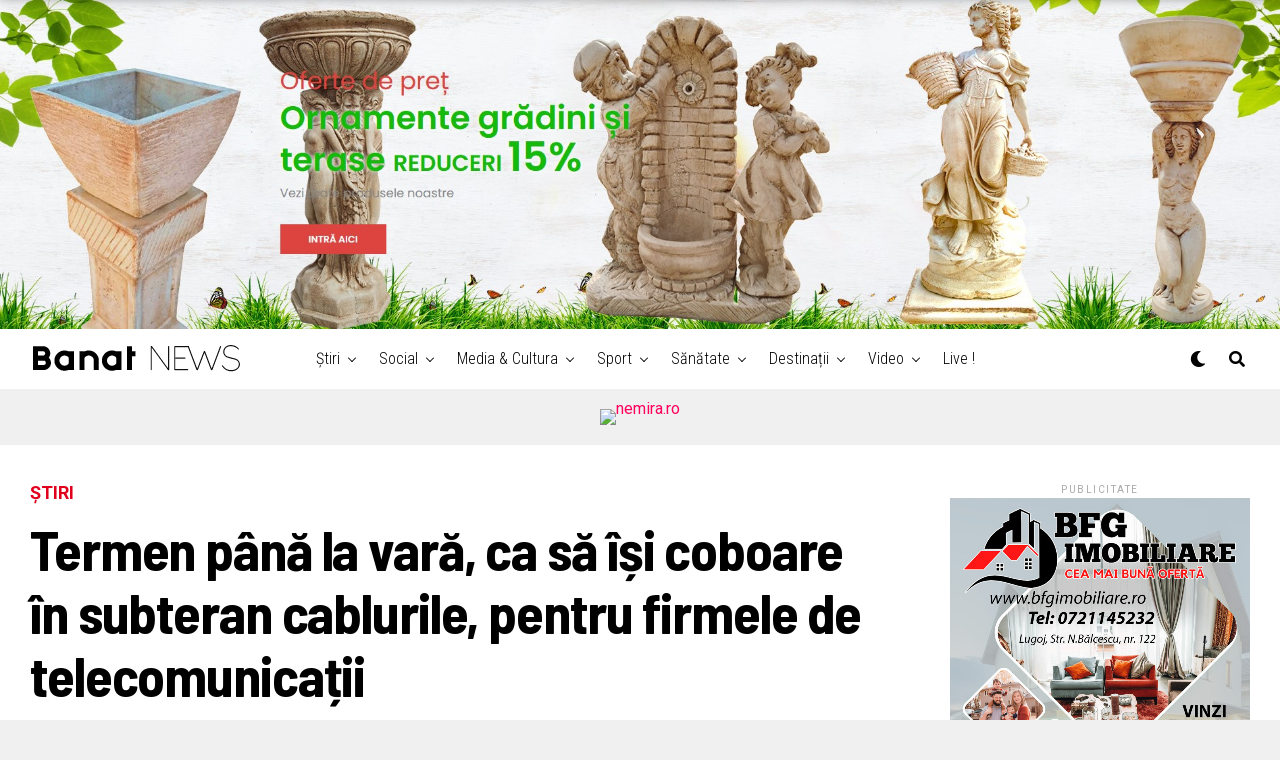

--- FILE ---
content_type: text/html; charset=UTF-8
request_url: https://www.banatnews.ro/termen-pana-la-vara-ca-sa-isi-coboare-in-subteran-cablurile-pentru-firmele-de-telecomunicatii/
body_size: 36260
content:
<!DOCTYPE html>
<html lang="ro-RO">
<head>
<meta charset="UTF-8" >
<meta name="viewport" id="viewport" content="width=device-width, initial-scale=1.0, maximum-scale=5.0, minimum-scale=1.0, user-scalable=yes" />
<title>Termen până la vară, ca să își coboare în subteran cablurile, pentru firmele de telecomunicații &#8211; Banat NEWS</title>
<style>
#wpadminbar #wp-admin-bar-wsm_free_top_button .ab-icon:before {
	content: "\f239";
	color: #FF9800;
	top: 3px;
}
</style><meta name='robots' content='max-image-preview:large' />
<link rel='dns-prefetch' href='//ajax.googleapis.com' />
<link rel='dns-prefetch' href='//fonts.googleapis.com' />
<link rel='dns-prefetch' href='//www.googletagmanager.com' />
<link rel='dns-prefetch' href='//pagead2.googlesyndication.com' />
<link rel="alternate" type="application/rss+xml" title="Banat NEWS &raquo; Flux" href="https://www.banatnews.ro/feed/" />
<link rel="alternate" type="application/rss+xml" title="Banat NEWS &raquo; Flux comentarii" href="https://www.banatnews.ro/comments/feed/" />
<link rel="alternate" type="application/rss+xml" title="Flux comentarii Banat NEWS &raquo; Termen până la vară, ca să își coboare în subteran cablurile, pentru firmele de telecomunicații" href="https://www.banatnews.ro/termen-pana-la-vara-ca-sa-isi-coboare-in-subteran-cablurile-pentru-firmele-de-telecomunicatii/feed/" />
<link rel="alternate" title="oEmbed (JSON)" type="application/json+oembed" href="https://www.banatnews.ro/wp-json/oembed/1.0/embed?url=https%3A%2F%2Fwww.banatnews.ro%2Ftermen-pana-la-vara-ca-sa-isi-coboare-in-subteran-cablurile-pentru-firmele-de-telecomunicatii%2F" />
<link rel="alternate" title="oEmbed (XML)" type="text/xml+oembed" href="https://www.banatnews.ro/wp-json/oembed/1.0/embed?url=https%3A%2F%2Fwww.banatnews.ro%2Ftermen-pana-la-vara-ca-sa-isi-coboare-in-subteran-cablurile-pentru-firmele-de-telecomunicatii%2F&#038;format=xml" />
<style id='wp-img-auto-sizes-contain-inline-css' type='text/css'>
img:is([sizes=auto i],[sizes^="auto," i]){contain-intrinsic-size:3000px 1500px}
/*# sourceURL=wp-img-auto-sizes-contain-inline-css */
</style>
<link crossorigin="anonymous" rel='stylesheet' id='twb-open-sans-css' href='https://fonts.googleapis.com/css?family=Open+Sans%3A300%2C400%2C500%2C600%2C700%2C800&#038;display=swap&#038;ver=6.9' type='text/css' media='all' />
<link rel='stylesheet' id='twbbwg-global-css' href='https://www.banatnews.ro/wp-content/plugins/photo-gallery/booster/assets/css/global.css?ver=1.0.0' type='text/css' media='all' />
<style id='wp-emoji-styles-inline-css' type='text/css'>

	img.wp-smiley, img.emoji {
		display: inline !important;
		border: none !important;
		box-shadow: none !important;
		height: 1em !important;
		width: 1em !important;
		margin: 0 0.07em !important;
		vertical-align: -0.1em !important;
		background: none !important;
		padding: 0 !important;
	}
/*# sourceURL=wp-emoji-styles-inline-css */
</style>
<link rel='stylesheet' id='contact-form-7-css' href='https://www.banatnews.ro/wp-content/plugins/contact-form-7/includes/css/styles.css?ver=6.1.3' type='text/css' media='all' />
<link rel='stylesheet' id='bwg_fonts-css' href='https://www.banatnews.ro/wp-content/plugins/photo-gallery/css/bwg-fonts/fonts.css?ver=0.0.1' type='text/css' media='all' />
<link rel='stylesheet' id='sumoselect-css' href='https://www.banatnews.ro/wp-content/plugins/photo-gallery/css/sumoselect.min.css?ver=3.4.6' type='text/css' media='all' />
<link rel='stylesheet' id='mCustomScrollbar-css' href='https://www.banatnews.ro/wp-content/plugins/photo-gallery/css/jquery.mCustomScrollbar.min.css?ver=3.1.5' type='text/css' media='all' />
<link crossorigin="anonymous" rel='stylesheet' id='bwg_googlefonts-css' href='https://fonts.googleapis.com/css?family=Ubuntu&#038;subset=greek,latin,greek-ext,vietnamese,cyrillic-ext,latin-ext,cyrillic' type='text/css' media='all' />
<link rel='stylesheet' id='bwg_frontend-css' href='https://www.banatnews.ro/wp-content/plugins/photo-gallery/css/styles.min.css?ver=1.8.35' type='text/css' media='all' />
<link rel='stylesheet' id='theiaPostSlider-css' href='https://www.banatnews.ro/wp-content/plugins/theia-post-slider/css/font-theme.css?ver=1.15.1' type='text/css' media='all' />
<style id='theiaPostSlider-inline-css' type='text/css'>


				.theiaPostSlider_nav.fontTheme ._title,
				.theiaPostSlider_nav.fontTheme ._text {
					line-height: 48px;
				}
	
				.theiaPostSlider_nav.fontTheme ._button {
					color: #f08100;
				}
	
				.theiaPostSlider_nav.fontTheme ._button ._2 span {
					font-size: 48px;
					line-height: 48px;
				}
	
				.theiaPostSlider_nav.fontTheme ._button:hover,
				.theiaPostSlider_nav.fontTheme ._button:focus {
					color: #ffa338;
				}
	
				.theiaPostSlider_nav.fontTheme ._disabled {
					color: #777777 !important;
				}
			
/*# sourceURL=theiaPostSlider-inline-css */
</style>
<link rel='stylesheet' id='theiaPostSlider-font-css' href='https://www.banatnews.ro/wp-content/plugins/theia-post-slider/fonts/style.css?ver=1.15.1' type='text/css' media='all' />
<link rel='stylesheet' id='wsm-style-css' href='https://www.banatnews.ro/wp-content/plugins/wp-stats-manager/css/style.css?ver=1.2' type='text/css' media='all' />
<link rel='stylesheet' id='ql-jquery-ui-css' href='//ajax.googleapis.com/ajax/libs/jqueryui/1.12.1/themes/smoothness/jquery-ui.css?ver=6.9' type='text/css' media='all' />
<link rel='stylesheet' id='reviewer-photoswipe-css' href='https://www.banatnews.ro/wp-content/plugins/reviewer/public/assets/css/photoswipe.css?ver=3.14.2' type='text/css' media='all' />
<link rel='stylesheet' id='dashicons-css' href='https://www.banatnews.ro/wp-includes/css/dashicons.min.css?ver=6.9' type='text/css' media='all' />
<link rel='stylesheet' id='reviewer-public-css' href='https://www.banatnews.ro/wp-content/plugins/reviewer/public/assets/css/reviewer-public.css?ver=3.14.2' type='text/css' media='all' />
<link rel='stylesheet' id='zox-custom-style-css' href='https://www.banatnews.ro/wp-content/themes/zoxpress/style.css?ver=6.9' type='text/css' media='all' />
<style id='zox-custom-style-inline-css' type='text/css'>


	a,
	a:visited,
	a:hover h2.zox-s-title1,
	a:hover h2.zox-s-title1-feat,
	a:hover h2.zox-s-title2,
	a:hover h2.zox-s-title3,
	.zox-post-body p a,
	h3.zox-post-cat a,
	.sp-template a,
	.sp-data-table a,
	span.zox-author-name a,
	a:hover h2.zox-authors-latest,
	span.zox-authors-name a:hover,
	#zox-side-wrap a:hover {
		color: #ff005c;
	}

	.zox-s8 a:hover h2.zox-s-title1,
	.zox-s8 a:hover h2.zox-s-title1-feat,
	.zox-s8 a:hover h2.zox-s-title2,
	.zox-s8 a:hover h2.zox-s-title3 {
		box-shadow: 15px 0 0 #fff, -10px 0 0 #fff;
		color: #ff005c;
	}

	.woocommerce-message:before,
	.woocommerce-info:before,
	.woocommerce-message:before,
	.woocommerce .star-rating span:before,
	span.zox-s-cat,
	h3.zox-post-cat a,
	.zox-s6 span.zox-s-cat,
	.zox-s8 span.zox-s-cat,
	.zox-widget-side-trend-wrap .zox-art-text:before {
		color: #e0001d;
	}

	.zox-widget-bgp,
	.zox-widget-bgp.zox-widget-txtw .zox-art-wrap,
	.zox-widget-bgp.zox-widget-txtw .zox-widget-featl-sub .zox-art-wrap,
	.zox-s4 .zox-widget-bgp span.zox-s-cat,
	.woocommerce span.onsale,
	.zox-s7 .zox-byline-wrap:before,
	.zox-s3 span.zox-s-cat,
	.zox-o1 span.zox-s-cat,
	.zox-s3 .zox-widget-side-trend-wrap .zox-art-text:before,
	.sp-table-caption,
	#zox-search-form #zox-search-submit,
	#zox-search-form2 #zox-search-submit2,
	.pagination .current,
	.pagination a:hover,
	.zox-o6 span.zox-s-cat {
		background: #e0001d;
	}

	.woocommerce .widget_price_filter .ui-slider .ui-slider-handle,
	.woocommerce #respond input#submit.alt,
	.woocommerce a.button.alt,
	.woocommerce button.button.alt,
	.woocommerce input.button.alt,
	.woocommerce #respond input#submit.alt:hover,
	.woocommerce a.button.alt:hover,
	.woocommerce button.button.alt:hover,
	.woocommerce input.button.alt:hover {
		background-color: #e0001d;
	}

	.woocommerce-error,
	.woocommerce-info,
	.woocommerce-message {
		border-top-color: #e0001d;
	}

	.zox-feat-ent1-left,
	.zox-ent1 .zox-side-widget {
		border-top: 2px solid #e0001d;
	}

	.zox-feat-ent3-main-wrap h2.zox-s-title2 {
		background-color: #e0001d;
		box-shadow: 15px 0 0 #e0001d, -10px 0 0 #e0001d;
	}

	.zox-widget-side-trend-wrap .zox-art-text:before,
	.pagination .current,
	.pagination a:hover {
		border: 1px solid #e0001d;
	}

	.zox-post-type {
		border: 3px solid #e0001d;
	}
	.zox-net1 .zox-post-type,
	.zox-net2 .zox-post-type {
		background: #e0001d;
	}
	.zox-widget-featl-sub .zox-post-type {
		border: 2px solid #e0001d;
	}

	@media screen and (max-width: 479px) {
	.zox-net1.zox-s4 .zox-widget-bgp .zox-art-main span.zox-s-cat {
		background: #e0001d !important;
	}
	}

	.zox-o3 h3.zox-s-cat {
		background: #0bba5c;
	}

	.zox-widget-bgs,
	.zox-widget-bgs.zox-widget-txtw .zox-art-wrap,
	.zox-widget-bgs.zox-widget-txtw .zox-widget-featl-sub .zox-art-wrap,
	.zox-s4 .zox-widget-bgs span.zox-s-cat {
		background: #0bba5c;
	}

	#zox-top-head-wrap {
		background: #020000;
	}

	span.zox-top-soc-but,
	.zox-top-nav-menu ul li a,
	span.zox-woo-cart-icon {
		color: #cccccc;
	}

	span.zox-woo-cart-num {
		background: #cccccc;
	}

	.zox-top-nav-menu ul li:hover a {
		color: #ed1c24;
	}

	#zox-top-head-wrap,
	#zox-top-head,
	#zox-top-head-left,
	#zox-top-head-mid,
	#zox-top-head-right,
	.zox-top-nav-menu ul {
		height: 60px;
	}

	#zox-top-head-mid img {
		max-height: calc(60px - 20px);
	}

	.zox-top-nav-menu ul li a {
		font-size: 16px;
	}

	#zox-bot-head-wrap,
	#zox-bot-head-wrap.zox-trans-bot.zox-fix-up,
	#zox-fly-wrap,
	#zox-bot-head-wrap.zox-trans-bot:hover {
		background-color: #ffffff;
		background-image: none;
	}

	.zox-nav-menu ul li a,
	span.zox-nav-search-but,
	span.zox-night,
	.zox-trans-bot.zox-fix-up .zox-nav-menu ul li a,
	.zox-trans-bot.zox-fix-up span.zox-nav-search-but,
	nav.zox-fly-nav-menu ul li a,
	span.zox-fly-soc-head,
	ul.zox-fly-soc-list li a,
	nav.zox-fly-nav-menu ul li.menu-item-has-children:after {
		color: #000000;
	}

	.zox-nav-menu ul li.menu-item-has-children a:after,
	.zox-nav-menu ul li.zox-mega-drop a:after {
		border-right: 1px solid #000000;
		border-bottom: 1px solid #000000;
	}

	.zox-fly-but-wrap span,
	.zox-trans-bot.zox-fix-up .zox-fly-but-wrap span {
		background: #000000;
	}

	.zox-nav-menu ul li:hover a,
	span.zox-nav-search-but:hover,
	span.zox-night:hover {
		color: #ed1c24;
	}

	.zox-fly-but-wrap:hover span {
		background: #ed1c24;
	}

	span.zox-widget-main-title {
		color: #000000;
	}

	#zox-foot-wrap {
		background: #ffffff;
	}

	#zox-foot-wrap p {
		color: #aaa;
	}

	#zox-foot-wrap a {
		color: #aaa;
	}

	ul.zox-foot-soc-list li a {
		border: 1px solid #aaa;
	}

	span.zox-widget-side-title {
		color: #111;
	}

	span.zox-post-main-title {
		color: #111;
	}

	.zox-top-nav-menu ul li a {
		padding-top: calc((60px - 16px) / 2);
		padding-bottom: calc((60px - 16px) / 2);
	}

	#zox-bot-head-wrap,
	.zox-bot-head-menu,
	#zox-bot-head,
	#zox-bot-head-left,
	#zox-bot-head-right,
	#zox-bot-head-mid,
	.zox-bot-head-logo,
	.zox-bot-head-logo-main,
	.zox-nav-menu,
	.zox-nav-menu ul {
		height: 60px;
	}

	.zox-bot-head-logo img,
	.zox-bot-head-logo-main img {
		max-height: calc(60px - 20px);
	}

	.zox-nav-menu ul li ul.sub-menu,
	.zox-nav-menu ul li.menu-item-object-category .zox-mega-dropdown {
		top: 60px;
	}

	.zox-nav-menu ul li a {
		font-size: 16px;
	}

	.zox-nav-menu ul li a {
		padding-top: calc((60px - 16px) / 2);
		padding-bottom: calc((60px - 16px) / 2);
	}

	.zox-fix-up {
		top: -60px !important;
		-webkit-transform: translate3d(0,-60px,0) !important;
	   	   -moz-transform: translate3d(0,-60px,0) !important;
	    	-ms-transform: translate3d(0,-60px,0) !important;
	     	 -o-transform: translate3d(0,-60px,0) !important;
				transform: translate3d(0,-60px,0) !important;
	}

	.zox-fix {
		top: -60px;
		-webkit-transform: translate3d(0,60px,0) !important;
	   	   -moz-transform: translate3d(0,60px,0) !important;
	    	-ms-transform: translate3d(0,60px,0) !important;
	     	 -o-transform: translate3d(0,60px,0) !important;
				transform: translate3d(0,60px,0) !important;
	}

	.zox-fix-up .zox-nav-menu ul li a {
		padding-top: calc((60px - 16px) / 2);
		padding-bottom: calc((60px - 16px) / 2);
	}

	.zox-feat-ent1-grid,
	.zox-feat-ent2-bot,
	.zox-feat-net1-grid {
		grid-template-columns: auto 300px;
	}

	body,
	span.zox-s-cat,
	span.zox-ad-label,
	.woocommerce ul.product_list_widget li a,
	.woocommerce ul.product_list_widget span.product-title,
	.woocommerce #reviews #comments ol.commentlist li .comment-text p.meta,
	.woocommerce div.product p.price,
	.woocommerce div.product p.price ins,
	.woocommerce div.product p.price del,
	.woocommerce ul.products li.product .price del,
	.woocommerce ul.products li.product .price ins,
	.woocommerce ul.products li.product .price,
	.woocommerce #respond input#submit,
	.woocommerce a.button,
	.woocommerce button.button,
	.woocommerce input.button,
	.woocommerce .widget_price_filter .price_slider_amount .button,
	.woocommerce span.onsale,
	.woocommerce-review-link,
	#woo-content p.woocommerce-result-count,
	.woocommerce div.product .woocommerce-tabs ul.tabs li a,
	.woocommerce .woocommerce-breadcrumb,
	.woocommerce #respond input#submit.alt,
	.woocommerce a.button.alt,
	.woocommerce button.button.alt,
	.woocommerce input.button.alt,
	.zox-post-tags-header,
	.zox-post-tags a {
		font-family: 'Roboto', sans-serif;
		font-weight: 400;
		text-transform: None;
	}

	#zox-woo-side-wrap span.zox-widget-side-title,
	span.zox-authors-name a,
	h1.zox-author-top-head {
		font-family: 'Roboto', sans-serif;
	}

	p.zox-s-graph,
	span.zox-post-excerpt p,
	.zox-post-body p,
	#woo-content p,
	#zox-404 p,
	.zox-post-body ul li,
	.zox-post-body ol li,
	.zox-author-box-text p {
		font-family: 'Roboto', sans-serif;
		font-weight: 400;
		text-transform: None;
	}

	.zox-nav-menu ul li a,
	.zox-top-nav-menu ul li a,
	nav.zox-fly-nav-menu ul li a {
		font-family: 'Roboto Condensed', sans-serif;
		font-weight: 300;
		text-transform: None;
	}

	.zox-nav-menu ul li ul.zox-mega-list li a,
	.zox-nav-menu ul li ul.zox-mega-list li a p {
		font-family: 'Roboto Condensed', sans-serif;
	}

	h2.zox-s-title1,
	h2.zox-s-title1-feat,
	.woocommerce div.product .product_title,
	.woocommerce .related h2,
	#woo-content .summary p.price,
	.woocommerce div.product .woocommerce-tabs .panel h2,
	#zox-404 h1,
	h1.zox-post-title,
	.zox-widget-side-trend-wrap .zox-art-text:before,
	.zox-post-body blockquote p,
	.zox-post-body .wp-block-pullquote blockquote p,
	.zox-post-body h1,
	.zox-post-body h2,
	.zox-post-body h3,
	.zox-post-body h4,
	.zox-post-body h5,
	.zox-post-body h6,
	.comment-inner h1,
	.comment-inner h2,
	.comment-inner h3,
	.comment-inner h4,
	.comment-inner h5,
	.comment-inner h6,
	span.zox-author-box-name a {
		font-family: 'Roboto', sans-serif;
		font-weight: 700;
		text-transform: None;
	}

	span.zox-widget-main-title {
		font-family: 'IM Fell French Canon', sans-serif;
		font-weight: 400;
		text-transform: None;
	}

	span.zox-widget-side-title {
		font-family: 'IM Fell French Canon', sans-serif;
		font-weight: 400;
		text-transform: None;
	}

	span.zox-post-main-title {
		font-family: 'Roboto', sans-serif;
		font-weight: 900;
		text-transform: None;
	}

	h2.zox-s-title2,
	h2.zox-s-title3,
	span.zox-woo-cart-num,
	p.zox-search-p,
	.alp-related-posts .current .post-title,
	.alp-related-posts-wrapper .alp-related-post .post-title,
	.zox-widget-txtw span.zox-widget-main-title {
		font-family: 'Roboto Condensed', sans-serif;
		font-weight: 700;
		text-transform: None;
	}

	.zox-post-width {
		margin: 0 auto;
		max-width: calc(1240px + 60px);
	}


	

		.zox-post-width {
			max-width: 1320px;
		}
			

			.zox-head-width {
				margin: 0 auto;
				max-width: calc(1320px + 60px);
			}
			.zox-nav-menu ul li.zox-mega-drop .zox-mega-dropdown {
							left: calc(((100vw - 100%) /2) * -1);
			}
				

			#zox-home-main-wrap {
				margin: 0 auto;
				padding: 0 30px;
				max-width: calc(1141px + 60px);
			}
			.zox-body-width,
			.zox-widget-feat-wrap.zox-o1 .zox-art-text-cont,
			.zox-widget-feat-wrap.zox-o4 .zox-art-text-cont,
			.zox-widget-feat-main.zox-o1 .zox-art-text-cont,
			.zox-widget-feat-main.zox-o4 .zox-art-text-cont {
				margin: 0 auto;
				max-width: none;
			}
				

			@media screen and (min-width: 1024px) {
				#zox-bot-head-left {
					display: none;
				}
				#zox-bot-head {
					grid-template-columns: auto 60px;
				}
				.zox-bot-head-menu {
					display: grid;
					padding: 0 0 0 90px;
				}
			}
			@media screen and (max-width: 1023px) {
				#zox-bot-head-left {
					display: grid;
				}
			}
				

	.zox-fix-up {
		-webkit-box-shadow: 0 0.5rem 1rem 0 rgba(21,21,30,0.08);
		   -moz-box-shadow: 0 0.5rem 1rem 0 rgba(21,21,30,0.08);
			-ms-box-shadow: 0 0.5rem 1rem 0 rgba(21,21,30,0.08);
			 -o-box-shadow: 0 0.5rem 1rem 0 rgba(21,21,30,0.08);
				box-shadow: 0 0.5rem 1rem 0 rgba(21,21,30,0.08);
	}
		

.zox-nav-links {
	display: none;
	}
	

				.zox-feat-ent1-grid,
				.zox-feat-net1-grid {
					grid-template-columns: calc(100% - 320px) 300px;
					}
				.zox-post-main-wrap {
					grid-template-columns: calc(100% - 360px) 300px;
				}
				#zox-home-body-wrap {
					grid-template-columns: calc(100% - 360px) 300px;
					}
					

	.zox-post-body p a {
		box-shadow: inset 0 -1px 0 0 #fff, inset 0 -2px 0 0 #ff005c;
		color: #000;
	}
	.zox-post-body p a:hover {
		color: #ff005c;
	}
	

			span.zox-widget-main-title {
				font-size: 3rem;
				font-style: italic;
			}
			@media screen and (max-width: 599px) {
				.zox-widget-main-head {
					margin: 0 0 15px;
				}
				span.zox-widget-main-title {
					font-size: 2.125rem;
				}
			}
			

			.zox-widget-side-head {
				margin: 0 0 15px;
			}
			h4.zox-widget-side-title {
				border-top: 1px solid #ccc;
				position: relative;
				text-align: center;
			}
			span.zox-widget-side-title {
				background: #fff;
				border: 1px solid #ddd;
				color: #111;
				display: inline-block;
				font-size: 16px;
				letter-spacing: .05em;
				padding: 4px 8px 5px;
				position: relative;
					top: -13px;
				text-transform: uppercase;
			}
			.zox_feat_widget .zox-widget-side-head {
				margin: 0;
			}
			.zox_feat_widget h4.zox-widget-side-title {
				height: 1px;
				z-index: 10;
			}
			

		span.zox-post-main-title {
			font-size: 3rem;
			font-style: italic;
		}
		

		#zox-lead-top-wrap {
			position: relative;
			height: 0;
		}
		#zox-lead-top-in {
			clip: rect(0,auto,auto,0);
			overflow: hidden;
			position: absolute;
				left: 0;
				top: 0;
			z-index: 1;
			zoom: 1;
			width: 100%;
			height: 100%;
		}
		#zox-lead-top {
			position: fixed;
				top: 0;
				left: 0;
		}
		


		

h2.zox-s-title1-feat, h2.zox-s-title1, h2.zox-s-title2, h2.zox-s-title3, h1.zox-post-title, .zox-widget-txtw span.zox-widget-main-title, .zox-widget-side-trend-wrap .zox-art-text::before, .alp-related-posts .current .post-title, .alp-related-posts-wrapper .alp-related-post .post-title, .zox-widget-txtw span.zox-widget-main-title {
    font-family: 'Barlow Semi Condensed', sans-serif;
    font-weight: 700;
    text-transform: none;
}
	
/*# sourceURL=zox-custom-style-inline-css */
</style>
<link rel='stylesheet' id='fontawesome-css' href='https://www.banatnews.ro/wp-content/themes/zoxpress/font-awesome/css/all.css?ver=6.9' type='text/css' media='all' />
<link crossorigin="anonymous" rel='stylesheet' id='zox-fonts-css' href='//fonts.googleapis.com/css?family=Heebo%3A300%2C400%2C500%2C700%2C800%2C900%7CAlegreya%3A400%2C500%2C700%2C800%2C900%7CJosefin+Sans%3A300%2C400%2C600%2C700%7CLibre+Franklin%3A300%2C400%2C500%2C600%2C700%2C800%2C900%7CFrank+Ruhl+Libre%3A300%2C400%2C500%2C700%2C900%7CNunito+Sans%3A300%2C400%2C600%2C700%2C800%2C900%7CMontserrat%3A300%2C400%2C500%2C600%2C700%2C800%2C900%7CAnton%3A400%7CNoto+Serif%3A400%2C700%7CNunito%3A300%2C400%2C600%2C700%2C800%2C900%7CRajdhani%3A300%2C400%2C500%2C600%2C700%7CTitillium+Web%3A300%2C400%2C600%2C700%2C900%7CPT+Serif%3A400%2C400i%2C700%2C700i%7CAmiri%3A400%2C400i%2C700%2C700i%7COswald%3A300%2C400%2C500%2C600%2C700%7CRoboto+Mono%3A400%2C700%7CBarlow+Semi+Condensed%3A700%2C800%2C900%7CPoppins%3A300%2C400%2C500%2C600%2C700%2C800%2C900%7CRoboto+Condensed%3A300%2C400%2C700%7CRoboto%3A300%2C400%2C500%2C700%2C900%7CPT+Serif%3A400%2C700%7COpen+Sans+Condensed%3A300%2C700%7COpen+Sans%3A700%7CSource+Serif+Pro%3A400%2C600%2C700%7CIM+Fell+French+Canon%3A400%2C400i%7CRoboto%3A100%2C100i%2C200%2C+200i%2C300%2C300i%2C400%2C400i%2C500%2C500i%2C600%2C600i%2C700%2C700i%2C800%2C800i%2C900%2C900i%7CRoboto%3A100%2C100i%2C200%2C+200i%2C300%2C300i%2C400%2C400i%2C500%2C500i%2C600%2C600i%2C700%2C700i%2C800%2C800i%2C900%2C900i%7CRoboto+Condensed%3A100%2C100i%2C200%2C+200i%2C300%2C300i%2C400%2C400i%2C500%2C500i%2C600%2C600i%2C700%2C700i%2C800%2C800i%2C900%2C900i%7CRoboto%3A100%2C100i%2C200%2C+200i%2C300%2C300i%2C400%2C400i%2C500%2C500i%2C600%2C600i%2C700%2C700i%2C800%2C800i%2C900%2C900i%7CRoboto+Condensed%3A100%2C100i%2C200%2C+200i%2C300%2C300i%2C400%2C400i%2C500%2C500i%2C600%2C600i%2C700%2C700i%2C800%2C800i%2C900%2C900i%7CIM+Fell+French+Canon%3A100%2C100i%2C200%2C+200i%2C300%2C300i%2C400%2C400i%2C500%2C500i%2C600%2C600i%2C700%2C700i%2C800%2C800i%2C900%2C900i%7CIM+Fell+French+Canon%3A100%2C100i%2C200%2C+200i%2C300%2C300i%2C400%2C400i%2C500%2C500i%2C600%2C600i%2C700%2C700i%2C800%2C800i%2C900%2C900i%26subset%3Dlatin%2Clatin-ext%2Ccyrillic%2Ccyrillic-ext%2Cgreek-ext%2Cgreek%2Cvietnamese' type='text/css' media='all' />
<link rel='stylesheet' id='zox-media-queries-css' href='https://www.banatnews.ro/wp-content/themes/zoxpress/css/media-queries.css?ver=6.9' type='text/css' media='all' />
<script type="text/javascript" src="https://www.banatnews.ro/wp-includes/js/jquery/jquery.min.js?ver=3.7.1" id="jquery-core-js"></script>
<script type="text/javascript" src="https://www.banatnews.ro/wp-includes/js/jquery/jquery-migrate.min.js?ver=3.4.1" id="jquery-migrate-js"></script>
<script type="text/javascript" src="https://www.banatnews.ro/wp-content/plugins/photo-gallery/booster/assets/js/circle-progress.js?ver=1.2.2" id="twbbwg-circle-js"></script>
<script type="text/javascript" id="twbbwg-global-js-extra">
/* <![CDATA[ */
var twb = {"nonce":"d51b85030c","ajax_url":"https://www.banatnews.ro/wp-admin/admin-ajax.php","plugin_url":"https://www.banatnews.ro/wp-content/plugins/photo-gallery/booster","href":"https://www.banatnews.ro/wp-admin/admin.php?page=twbbwg_photo-gallery"};
var twb = {"nonce":"d51b85030c","ajax_url":"https://www.banatnews.ro/wp-admin/admin-ajax.php","plugin_url":"https://www.banatnews.ro/wp-content/plugins/photo-gallery/booster","href":"https://www.banatnews.ro/wp-admin/admin.php?page=twbbwg_photo-gallery"};
//# sourceURL=twbbwg-global-js-extra
/* ]]> */
</script>
<script type="text/javascript" src="https://www.banatnews.ro/wp-content/plugins/photo-gallery/booster/assets/js/global.js?ver=1.0.0" id="twbbwg-global-js"></script>
<script type="text/javascript" src="https://www.banatnews.ro/wp-content/plugins/photo-gallery/js/jquery.sumoselect.min.js?ver=3.4.6" id="sumoselect-js"></script>
<script type="text/javascript" src="https://www.banatnews.ro/wp-content/plugins/photo-gallery/js/tocca.min.js?ver=2.0.9" id="bwg_mobile-js"></script>
<script type="text/javascript" src="https://www.banatnews.ro/wp-content/plugins/photo-gallery/js/jquery.mCustomScrollbar.concat.min.js?ver=3.1.5" id="mCustomScrollbar-js"></script>
<script type="text/javascript" src="https://www.banatnews.ro/wp-content/plugins/photo-gallery/js/jquery.fullscreen.min.js?ver=0.6.0" id="jquery-fullscreen-js"></script>
<script type="text/javascript" id="bwg_frontend-js-extra">
/* <![CDATA[ */
var bwg_objectsL10n = {"bwg_field_required":"field is required.","bwg_mail_validation":"This is not a valid email address.","bwg_search_result":"There are no images matching your search.","bwg_select_tag":"Select Tag","bwg_order_by":"Order By","bwg_search":"Search","bwg_show_ecommerce":"Show Ecommerce","bwg_hide_ecommerce":"Hide Ecommerce","bwg_show_comments":"Show Comments","bwg_hide_comments":"Hide Comments","bwg_restore":"Restore","bwg_maximize":"Maximize","bwg_fullscreen":"Fullscreen","bwg_exit_fullscreen":"Exit Fullscreen","bwg_search_tag":"SEARCH...","bwg_tag_no_match":"No tags found","bwg_all_tags_selected":"All tags selected","bwg_tags_selected":"tags selected","play":"Play","pause":"Pause","is_pro":"","bwg_play":"Play","bwg_pause":"Pause","bwg_hide_info":"Hide info","bwg_show_info":"Show info","bwg_hide_rating":"Hide rating","bwg_show_rating":"Show rating","ok":"Ok","cancel":"Cancel","select_all":"Select all","lazy_load":"0","lazy_loader":"https://www.banatnews.ro/wp-content/plugins/photo-gallery/images/ajax_loader.png","front_ajax":"0","bwg_tag_see_all":"see all tags","bwg_tag_see_less":"see less tags"};
//# sourceURL=bwg_frontend-js-extra
/* ]]> */
</script>
<script type="text/javascript" src="https://www.banatnews.ro/wp-content/plugins/photo-gallery/js/scripts.min.js?ver=1.8.35" id="bwg_frontend-js"></script>
<script type="text/javascript" src="https://www.banatnews.ro/wp-content/plugins/theia-post-slider/js/balupton-history.js/jquery.history.js?ver=1.7.1" id="history.js-js"></script>
<script type="text/javascript" src="https://www.banatnews.ro/wp-content/plugins/theia-post-slider/js/async.min.js?ver=14.09.2014" id="async.js-js"></script>
<script type="text/javascript" src="https://www.banatnews.ro/wp-content/plugins/theia-post-slider/js/tps.js?ver=1.15.1" id="theiaPostSlider/theiaPostSlider.js-js"></script>
<script type="text/javascript" src="https://www.banatnews.ro/wp-content/plugins/theia-post-slider/js/main.js?ver=1.15.1" id="theiaPostSlider/main.js-js"></script>
<script type="text/javascript" src="https://www.banatnews.ro/wp-content/plugins/theia-post-slider/js/tps-transition-slide.js?ver=1.15.1" id="theiaPostSlider/transition.js-js"></script>
<link rel="https://api.w.org/" href="https://www.banatnews.ro/wp-json/" /><link rel="alternate" title="JSON" type="application/json" href="https://www.banatnews.ro/wp-json/wp/v2/posts/10550" /><link rel="EditURI" type="application/rsd+xml" title="RSD" href="https://www.banatnews.ro/xmlrpc.php?rsd" />
<meta name="generator" content="WordPress 6.9" />
<link rel='shortlink' href='https://www.banatnews.ro/?p=10550' />
<meta name="generator" content="Site Kit by Google 1.165.0" /><noscript><style>.vce-row-container .vcv-lozad {display: none}</style></noscript><meta name="generator" content="Powered by Visual Composer Website Builder - fast and easy-to-use drag and drop visual editor for WordPress."/>
        <!-- Wordpress Stats Manager -->
        <script type="text/javascript">
            var _wsm = _wsm || [];
            _wsm.push(['trackPageView']);
            _wsm.push(['enableLinkTracking']);
            _wsm.push(['enableHeartBeatTimer']);
            (function() {
                var u = "https://www.banatnews.ro/wp-content/plugins/wp-stats-manager/";
                _wsm.push(['setUrlReferrer', ""]);
                _wsm.push(['setTrackerUrl', "https://www.banatnews.ro/?wmcAction=wmcTrack"]);
                _wsm.push(['setSiteId', "1"]);
                _wsm.push(['setPageId', "10550"]);
                _wsm.push(['setWpUserId', "0"]);
                var d = document,
                    g = d.createElement('script'),
                    s = d.getElementsByTagName('script')[0];
                g.type = 'text/javascript';
                g.async = true;
                g.defer = true;
                g.src = u + 'js/wsm_new.js';
                s.parentNode.insertBefore(g, s);
            })();
        </script>
        <!-- End Wordpress Stats Manager Code -->
	<meta name="theme-color" content="#fff" />
			<meta property="og:type" content="article" />
													<meta property="og:image" content="https://www.banatnews.ro/wp-content/uploads/2021/04/cabluri-800x576.jpg" />
				<meta name="twitter:image" content="https://www.banatnews.ro/wp-content/uploads/2021/04/cabluri-800x576.jpg" />
						<meta property="og:url" content="https://www.banatnews.ro/termen-pana-la-vara-ca-sa-isi-coboare-in-subteran-cablurile-pentru-firmele-de-telecomunicatii/" />
			<meta property="og:title" content="Termen până la vară, ca să își coboare în subteran cablurile, pentru firmele de telecomunicații" />
			<meta property="og:description" content="Ziua de 1 iulie este data limită până la care trebuie să dispară cablurile de pe alte câteva bulevarde mari din oraș și străzile adiacente, avertizează Primăria Timișoara. Municipalitatea are în derulare o campanie de trecere a cablurilor aeriene de transmisii date/voce în subteran În cadrul acestor lucrări de eliminare a cablurilor din spațiul aerian, [&hellip;]" />
			<meta name="twitter:card" content="summary">
			<meta name="twitter:url" content="https://www.banatnews.ro/termen-pana-la-vara-ca-sa-isi-coboare-in-subteran-cablurile-pentru-firmele-de-telecomunicatii/">
			<meta name="twitter:title" content="Termen până la vară, ca să își coboare în subteran cablurile, pentru firmele de telecomunicații">
			<meta name="twitter:description" content="Ziua de 1 iulie este data limită până la care trebuie să dispară cablurile de pe alte câteva bulevarde mari din oraș și străzile adiacente, avertizează Primăria Timișoara. Municipalitatea are în derulare o campanie de trecere a cablurilor aeriene de transmisii date/voce în subteran În cadrul acestor lucrări de eliminare a cablurilor din spațiul aerian, [&hellip;]">
			<!-- Analytics by WP Statistics - https://wp-statistics.com -->
<link rel="pingback" href="https://www.banatnews.ro/xmlrpc.php">
<!-- Google AdSense meta tags added by Site Kit -->
<meta name="google-adsense-platform-account" content="ca-host-pub-2644536267352236">
<meta name="google-adsense-platform-domain" content="sitekit.withgoogle.com">
<!-- End Google AdSense meta tags added by Site Kit -->
<link rel="amphtml" href="https://www.banatnews.ro/termen-pana-la-vara-ca-sa-isi-coboare-in-subteran-cablurile-pentru-firmele-de-telecomunicatii/amp/">
<!-- Google AdSense snippet added by Site Kit -->
<script type="text/javascript" async="async" src="https://pagead2.googlesyndication.com/pagead/js/adsbygoogle.js?client=ca-pub-4730039620827940&amp;host=ca-host-pub-2644536267352236" crossorigin="anonymous"></script>

<!-- End Google AdSense snippet added by Site Kit -->
<link rel="icon" href="https://www.banatnews.ro/wp-content/uploads/2020/09/cropped-icon-1-32x32.png" sizes="32x32" />
<link rel="icon" href="https://www.banatnews.ro/wp-content/uploads/2020/09/cropped-icon-1-192x192.png" sizes="192x192" />
<link rel="apple-touch-icon" href="https://www.banatnews.ro/wp-content/uploads/2020/09/cropped-icon-1-180x180.png" />
<meta name="msapplication-TileImage" content="https://www.banatnews.ro/wp-content/uploads/2020/09/cropped-icon-1-270x270.png" />
<!-- Google tag (gtag.js) -->
<script async src="https://www.googletagmanager.com/gtag/js?id=UA-179631495-1"></script>
<script>
  window.dataLayer = window.dataLayer || [];
  function gtag(){dataLayer.push(arguments);}
  gtag('js', new Date());

  gtag('config', 'UA-179631495-1');
</script>
<style id='global-styles-inline-css' type='text/css'>
:root{--wp--preset--aspect-ratio--square: 1;--wp--preset--aspect-ratio--4-3: 4/3;--wp--preset--aspect-ratio--3-4: 3/4;--wp--preset--aspect-ratio--3-2: 3/2;--wp--preset--aspect-ratio--2-3: 2/3;--wp--preset--aspect-ratio--16-9: 16/9;--wp--preset--aspect-ratio--9-16: 9/16;--wp--preset--color--black: #000000;--wp--preset--color--cyan-bluish-gray: #abb8c3;--wp--preset--color--white: #ffffff;--wp--preset--color--pale-pink: #f78da7;--wp--preset--color--vivid-red: #cf2e2e;--wp--preset--color--luminous-vivid-orange: #ff6900;--wp--preset--color--luminous-vivid-amber: #fcb900;--wp--preset--color--light-green-cyan: #7bdcb5;--wp--preset--color--vivid-green-cyan: #00d084;--wp--preset--color--pale-cyan-blue: #8ed1fc;--wp--preset--color--vivid-cyan-blue: #0693e3;--wp--preset--color--vivid-purple: #9b51e0;--wp--preset--gradient--vivid-cyan-blue-to-vivid-purple: linear-gradient(135deg,rgb(6,147,227) 0%,rgb(155,81,224) 100%);--wp--preset--gradient--light-green-cyan-to-vivid-green-cyan: linear-gradient(135deg,rgb(122,220,180) 0%,rgb(0,208,130) 100%);--wp--preset--gradient--luminous-vivid-amber-to-luminous-vivid-orange: linear-gradient(135deg,rgb(252,185,0) 0%,rgb(255,105,0) 100%);--wp--preset--gradient--luminous-vivid-orange-to-vivid-red: linear-gradient(135deg,rgb(255,105,0) 0%,rgb(207,46,46) 100%);--wp--preset--gradient--very-light-gray-to-cyan-bluish-gray: linear-gradient(135deg,rgb(238,238,238) 0%,rgb(169,184,195) 100%);--wp--preset--gradient--cool-to-warm-spectrum: linear-gradient(135deg,rgb(74,234,220) 0%,rgb(151,120,209) 20%,rgb(207,42,186) 40%,rgb(238,44,130) 60%,rgb(251,105,98) 80%,rgb(254,248,76) 100%);--wp--preset--gradient--blush-light-purple: linear-gradient(135deg,rgb(255,206,236) 0%,rgb(152,150,240) 100%);--wp--preset--gradient--blush-bordeaux: linear-gradient(135deg,rgb(254,205,165) 0%,rgb(254,45,45) 50%,rgb(107,0,62) 100%);--wp--preset--gradient--luminous-dusk: linear-gradient(135deg,rgb(255,203,112) 0%,rgb(199,81,192) 50%,rgb(65,88,208) 100%);--wp--preset--gradient--pale-ocean: linear-gradient(135deg,rgb(255,245,203) 0%,rgb(182,227,212) 50%,rgb(51,167,181) 100%);--wp--preset--gradient--electric-grass: linear-gradient(135deg,rgb(202,248,128) 0%,rgb(113,206,126) 100%);--wp--preset--gradient--midnight: linear-gradient(135deg,rgb(2,3,129) 0%,rgb(40,116,252) 100%);--wp--preset--font-size--small: 13px;--wp--preset--font-size--medium: 20px;--wp--preset--font-size--large: 36px;--wp--preset--font-size--x-large: 42px;--wp--preset--spacing--20: 0.44rem;--wp--preset--spacing--30: 0.67rem;--wp--preset--spacing--40: 1rem;--wp--preset--spacing--50: 1.5rem;--wp--preset--spacing--60: 2.25rem;--wp--preset--spacing--70: 3.38rem;--wp--preset--spacing--80: 5.06rem;--wp--preset--shadow--natural: 6px 6px 9px rgba(0, 0, 0, 0.2);--wp--preset--shadow--deep: 12px 12px 50px rgba(0, 0, 0, 0.4);--wp--preset--shadow--sharp: 6px 6px 0px rgba(0, 0, 0, 0.2);--wp--preset--shadow--outlined: 6px 6px 0px -3px rgb(255, 255, 255), 6px 6px rgb(0, 0, 0);--wp--preset--shadow--crisp: 6px 6px 0px rgb(0, 0, 0);}:where(.is-layout-flex){gap: 0.5em;}:where(.is-layout-grid){gap: 0.5em;}body .is-layout-flex{display: flex;}.is-layout-flex{flex-wrap: wrap;align-items: center;}.is-layout-flex > :is(*, div){margin: 0;}body .is-layout-grid{display: grid;}.is-layout-grid > :is(*, div){margin: 0;}:where(.wp-block-columns.is-layout-flex){gap: 2em;}:where(.wp-block-columns.is-layout-grid){gap: 2em;}:where(.wp-block-post-template.is-layout-flex){gap: 1.25em;}:where(.wp-block-post-template.is-layout-grid){gap: 1.25em;}.has-black-color{color: var(--wp--preset--color--black) !important;}.has-cyan-bluish-gray-color{color: var(--wp--preset--color--cyan-bluish-gray) !important;}.has-white-color{color: var(--wp--preset--color--white) !important;}.has-pale-pink-color{color: var(--wp--preset--color--pale-pink) !important;}.has-vivid-red-color{color: var(--wp--preset--color--vivid-red) !important;}.has-luminous-vivid-orange-color{color: var(--wp--preset--color--luminous-vivid-orange) !important;}.has-luminous-vivid-amber-color{color: var(--wp--preset--color--luminous-vivid-amber) !important;}.has-light-green-cyan-color{color: var(--wp--preset--color--light-green-cyan) !important;}.has-vivid-green-cyan-color{color: var(--wp--preset--color--vivid-green-cyan) !important;}.has-pale-cyan-blue-color{color: var(--wp--preset--color--pale-cyan-blue) !important;}.has-vivid-cyan-blue-color{color: var(--wp--preset--color--vivid-cyan-blue) !important;}.has-vivid-purple-color{color: var(--wp--preset--color--vivid-purple) !important;}.has-black-background-color{background-color: var(--wp--preset--color--black) !important;}.has-cyan-bluish-gray-background-color{background-color: var(--wp--preset--color--cyan-bluish-gray) !important;}.has-white-background-color{background-color: var(--wp--preset--color--white) !important;}.has-pale-pink-background-color{background-color: var(--wp--preset--color--pale-pink) !important;}.has-vivid-red-background-color{background-color: var(--wp--preset--color--vivid-red) !important;}.has-luminous-vivid-orange-background-color{background-color: var(--wp--preset--color--luminous-vivid-orange) !important;}.has-luminous-vivid-amber-background-color{background-color: var(--wp--preset--color--luminous-vivid-amber) !important;}.has-light-green-cyan-background-color{background-color: var(--wp--preset--color--light-green-cyan) !important;}.has-vivid-green-cyan-background-color{background-color: var(--wp--preset--color--vivid-green-cyan) !important;}.has-pale-cyan-blue-background-color{background-color: var(--wp--preset--color--pale-cyan-blue) !important;}.has-vivid-cyan-blue-background-color{background-color: var(--wp--preset--color--vivid-cyan-blue) !important;}.has-vivid-purple-background-color{background-color: var(--wp--preset--color--vivid-purple) !important;}.has-black-border-color{border-color: var(--wp--preset--color--black) !important;}.has-cyan-bluish-gray-border-color{border-color: var(--wp--preset--color--cyan-bluish-gray) !important;}.has-white-border-color{border-color: var(--wp--preset--color--white) !important;}.has-pale-pink-border-color{border-color: var(--wp--preset--color--pale-pink) !important;}.has-vivid-red-border-color{border-color: var(--wp--preset--color--vivid-red) !important;}.has-luminous-vivid-orange-border-color{border-color: var(--wp--preset--color--luminous-vivid-orange) !important;}.has-luminous-vivid-amber-border-color{border-color: var(--wp--preset--color--luminous-vivid-amber) !important;}.has-light-green-cyan-border-color{border-color: var(--wp--preset--color--light-green-cyan) !important;}.has-vivid-green-cyan-border-color{border-color: var(--wp--preset--color--vivid-green-cyan) !important;}.has-pale-cyan-blue-border-color{border-color: var(--wp--preset--color--pale-cyan-blue) !important;}.has-vivid-cyan-blue-border-color{border-color: var(--wp--preset--color--vivid-cyan-blue) !important;}.has-vivid-purple-border-color{border-color: var(--wp--preset--color--vivid-purple) !important;}.has-vivid-cyan-blue-to-vivid-purple-gradient-background{background: var(--wp--preset--gradient--vivid-cyan-blue-to-vivid-purple) !important;}.has-light-green-cyan-to-vivid-green-cyan-gradient-background{background: var(--wp--preset--gradient--light-green-cyan-to-vivid-green-cyan) !important;}.has-luminous-vivid-amber-to-luminous-vivid-orange-gradient-background{background: var(--wp--preset--gradient--luminous-vivid-amber-to-luminous-vivid-orange) !important;}.has-luminous-vivid-orange-to-vivid-red-gradient-background{background: var(--wp--preset--gradient--luminous-vivid-orange-to-vivid-red) !important;}.has-very-light-gray-to-cyan-bluish-gray-gradient-background{background: var(--wp--preset--gradient--very-light-gray-to-cyan-bluish-gray) !important;}.has-cool-to-warm-spectrum-gradient-background{background: var(--wp--preset--gradient--cool-to-warm-spectrum) !important;}.has-blush-light-purple-gradient-background{background: var(--wp--preset--gradient--blush-light-purple) !important;}.has-blush-bordeaux-gradient-background{background: var(--wp--preset--gradient--blush-bordeaux) !important;}.has-luminous-dusk-gradient-background{background: var(--wp--preset--gradient--luminous-dusk) !important;}.has-pale-ocean-gradient-background{background: var(--wp--preset--gradient--pale-ocean) !important;}.has-electric-grass-gradient-background{background: var(--wp--preset--gradient--electric-grass) !important;}.has-midnight-gradient-background{background: var(--wp--preset--gradient--midnight) !important;}.has-small-font-size{font-size: var(--wp--preset--font-size--small) !important;}.has-medium-font-size{font-size: var(--wp--preset--font-size--medium) !important;}.has-large-font-size{font-size: var(--wp--preset--font-size--large) !important;}.has-x-large-font-size{font-size: var(--wp--preset--font-size--x-large) !important;}
/*# sourceURL=global-styles-inline-css */
</style>
</head>
<body class="wp-singular post-template-default single single-post postid-10550 single-format-standard wp-embed-responsive wp-theme-zoxpress theiaPostSlider_body vcwb zox-ent1 zox-s1" >
	<div id="zox-site" class="left zoxrel ">
		<div id="zox-fly-wrap">
	<div id="zox-fly-menu-top" class="left relative">
		<div id="zox-fly-logo" class="left relative">
							<a href="https://www.banatnews.ro/"><img src="https://banatnews.ro/wp-content/uploads/2022/12/sigla-Banat-News-ok-negru.png" alt="Banat NEWS" data-rjs="2" /></a>
					</div><!--zox-fly-logo-->
		<div class="zox-fly-but-wrap zox-fly-but-menu zox-fly-but-click">
			<span></span>
			<span></span>
			<span></span>
			<span></span>
		</div><!--zox-fly-but-wrap-->
	</div><!--zox-fly-menu-top-->
	<div id="zox-fly-menu-wrap">
		<nav class="zox-fly-nav-menu left relative">
			<div class="menu-main-menu-container"><ul id="menu-main-menu" class="menu"><li id="menu-item-49259" class="menu-item menu-item-type-custom menu-item-object-custom menu-item-has-children menu-item-49259"><a href="https://www.banatnews.ro/stiri/stiri/">Știri</a>
<ul class="sub-menu">
	<li id="menu-item-19615" class="menu-item menu-item-type-taxonomy menu-item-object-category menu-item-19615"><a href="https://www.banatnews.ro/stiri/stiri/breaking-news/">Breaking News</a></li>
	<li id="menu-item-19621" class="menu-item menu-item-type-taxonomy menu-item-object-category menu-item-19621"><a href="https://www.banatnews.ro/stiri/stiri/stiri-locale/">Știri Locale</a></li>
	<li id="menu-item-19620" class="menu-item menu-item-type-taxonomy menu-item-object-category current-post-ancestor current-menu-parent current-post-parent menu-item-19620"><a href="https://www.banatnews.ro/stiri/stiri/regionale/">Știri Regionale</a></li>
	<li id="menu-item-19622" class="menu-item menu-item-type-taxonomy menu-item-object-category menu-item-19622"><a href="https://www.banatnews.ro/stiri/stiri/stiri-nationale/">Știri Naționale</a></li>
	<li id="menu-item-50019" class="menu-item menu-item-type-taxonomy menu-item-object-category menu-item-50019"><a href="https://www.banatnews.ro/stiri/stiri/educatie/">Educație</a></li>
	<li id="menu-item-50018" class="menu-item menu-item-type-taxonomy menu-item-object-category menu-item-50018"><a href="https://www.banatnews.ro/stiri/stiri/administratie-stiri/">Administrație</a></li>
	<li id="menu-item-50020" class="menu-item menu-item-type-taxonomy menu-item-object-category menu-item-50020"><a href="https://www.banatnews.ro/stiri/stiri/social/">Social</a></li>
	<li id="menu-item-19619" class="menu-item menu-item-type-taxonomy menu-item-object-category menu-item-19619"><a href="https://www.banatnews.ro/stiri/stiri/politica-stiri/">Politică</a></li>
	<li id="menu-item-19616" class="menu-item menu-item-type-taxonomy menu-item-object-category menu-item-19616"><a href="https://www.banatnews.ro/stiri/stiri/economie/">Economie</a></li>
</ul>
</li>
<li id="menu-item-19611" class="menu-item menu-item-type-taxonomy menu-item-object-category menu-item-19611"><a href="https://www.banatnews.ro/stiri/stiri/social/">Social</a></li>
<li id="menu-item-50056" class="menu-item menu-item-type-taxonomy menu-item-object-category menu-item-has-children menu-item-50056"><a href="https://www.banatnews.ro/stiri/media-cultura/">Media &amp; Cultura</a>
<ul class="sub-menu">
	<li id="menu-item-50057" class="menu-item menu-item-type-taxonomy menu-item-object-category menu-item-50057"><a href="https://www.banatnews.ro/stiri/media-cultura/concerte-si-spectacole/">Concerte și Spectacole</a></li>
	<li id="menu-item-50058" class="menu-item menu-item-type-taxonomy menu-item-object-category menu-item-50058"><a href="https://www.banatnews.ro/stiri/media-cultura/cultura/">Cultură</a></li>
</ul>
</li>
<li id="menu-item-19840" class="menu-item menu-item-type-taxonomy menu-item-object-category menu-item-19840"><a href="https://www.banatnews.ro/stiri/sport/">Sport</a></li>
<li id="menu-item-49261" class="menu-item menu-item-type-taxonomy menu-item-object-category menu-item-49261"><a href="https://www.banatnews.ro/stiri/stiri/sanatate/">Sănătate</a></li>
<li id="menu-item-19591" class="menu-item menu-item-type-taxonomy menu-item-object-category menu-item-has-children menu-item-19591"><a href="https://www.banatnews.ro/stiri/destinatii/">Destinații</a>
<ul class="sub-menu">
	<li id="menu-item-19593" class="menu-item menu-item-type-taxonomy menu-item-object-category menu-item-19593"><a href="https://www.banatnews.ro/stiri/destinatii/de-vizitat/">De Vizitat</a></li>
	<li id="menu-item-19594" class="menu-item menu-item-type-taxonomy menu-item-object-category menu-item-19594"><a href="https://www.banatnews.ro/stiri/destinatii/hotel-si-motel/">Hotel și Motel</a></li>
	<li id="menu-item-19595" class="menu-item menu-item-type-taxonomy menu-item-object-category menu-item-19595"><a href="https://www.banatnews.ro/stiri/destinatii/restaurante/">Restaurante</a></li>
	<li id="menu-item-19592" class="menu-item menu-item-type-taxonomy menu-item-object-category menu-item-19592"><a href="https://www.banatnews.ro/stiri/destinatii/bar-si-club/">Bar și Club</a></li>
	<li id="menu-item-19596" class="menu-item menu-item-type-taxonomy menu-item-object-category menu-item-19596"><a href="https://www.banatnews.ro/stiri/diverse/">Diverse</a></li>
</ul>
</li>
<li id="menu-item-20675" class="menu-item menu-item-type-taxonomy menu-item-object-category menu-item-20675"><a href="https://www.banatnews.ro/stiri/radio-tv/">Video</a></li>
<li id="menu-item-19857" class="menu-item menu-item-type-post_type menu-item-object-page menu-item-19857"><a href="https://www.banatnews.ro/live/">Live !</a></li>
</ul></div>		</nav>
	</div><!--zox-fly-menu-wrap-->
	<div id="zox-fly-soc-wrap">
		<span class="zox-fly-soc-head">Connect with us</span>
		<ul class="zox-fly-soc-list left relative">
							<li><a href="https://www.facebook.com/stiribanatenii" target="_blank" class="fab fa-facebook-f"></a></li>
																			<li><a href="https://www.youtube.com/channel/UCsPJ93ZC74kZCknsz2eTffg" target="_blank" class="fab fa-youtube"></a></li>
														</ul>
	</div><!--zox-fly-soc-wrap-->
</div><!--zox-fly-wrap-->		<div id="zox-search-wrap">
			<div class="zox-search-cont">
				<p class="zox-search-p">Hi, what are you looking for?</p>
				<div class="zox-search-box">
					<form method="get" id="zox-search-form" action="https://www.banatnews.ro/">
	<input type="text" name="s" id="zox-search-input" value="Cauta" onfocus='if (this.value == "Cauta") { this.value = ""; }' onblur='if (this.value == "Cauta") { this.value = ""; }' />
	<input type="submit" id="zox-search-submit" value="Cauta" />
</form>				</div><!--zox-search-box-->
			</div><!--zox-serach-cont-->
			<div class="zox-search-but-wrap zox-search-click">
				<span></span>
				<span></span>
			</div><!--zox-search-but-wrap-->
		</div><!--zox-search-wrap-->
				<div id="zox-site-wall" class="left zoxrel">
			<div id="zox-lead-top-wrap">
				<div id="zox-lead-top-in">
					<div id="zox-lead-top">
																														<a href="https://damiornament.ro" target="_blank">
									<img src="https://www.banatnews.ro/wp-content/uploads/2025/05/Dami-Ornament-Fantani-Gradina-Mobila-Terasa.jpg" alt="" />
									</a>
																										</div><!--zox-lead-top-->
				</div><!--zox-lead-top-in-->
			</div><!--zox-lead-top-wrap-->
			<div id="zox-site-main" class="left zoxrel">
				<header id="zox-main-head-wrap" class="left zoxrel zox-trans-head">
																<div id="zox-bot-head-wrap" class="left zoxrel">
	<div class="zox-head-width">
		<div id="zox-bot-head">
			<div id="zox-bot-head-left">
				<div class="zox-fly-but-wrap zoxrel zox-fly-but-click">
					<span></span>
					<span></span>
					<span></span>
					<span></span>
				</div><!--zox-fly-but-wrap-->
			</div><!--zox-bot-head-left-->
			<div id="zox-bot-head-mid" class="relative">
				<div class="zox-bot-head-logo">
					<div class="zox-bot-head-logo-main">
													<a href="https://www.banatnews.ro/"><img class="zox-logo-stand" src="https://banatnews.ro/wp-content/uploads/2022/12/sigla-Banat-News-ok-negru.png" alt="Banat NEWS" data-rjs="2" /><img class="zox-logo-dark" src="https://banatnews.ro/wp-content/uploads/2022/12/sigla-Banat-News-ok-alb.png" alt="Banat NEWS" data-rjs="2" /></a>
											</div><!--zox-bot-head-logo-main-->
																<h2 class="zox-logo-title">Banat NEWS</h2>
									</div><!--zox-bot-head-logo-->
				<div class="zox-bot-head-menu">
					<div class="zox-nav-menu">
						<div class="menu-main-menu-container"><ul id="menu-main-menu-1" class="menu"><li class="menu-item menu-item-type-custom menu-item-object-custom menu-item-has-children menu-item-49259"><a href="https://www.banatnews.ro/stiri/stiri/">Știri</a>
<ul class="sub-menu">
	<li class="menu-item menu-item-type-taxonomy menu-item-object-category menu-item-19615 zox-mega-drop"><a href="https://www.banatnews.ro/stiri/stiri/breaking-news/">Breaking News</a><div class="zox-mega-dropdown"><div class="zox-head-width"><ul class="zox-mega-list"><li><a href="https://www.banatnews.ro/cod-portocaliu-de-furtuna-valabil-in-caras-severin-si-timis/"><div class="zox-mega-img"><img width="600" height="337" src="https://www.banatnews.ro/wp-content/uploads/2023/07/furtuna-600x337.jpg" class="attachment-zox-mid-thumb size-zox-mid-thumb wp-post-image" alt="" decoding="async" loading="lazy" /></div><p>Cod portocaliu de furtună, valabil în Caraş-Severin și Timiş</p></a></li><li><a href="https://www.banatnews.ro/poluare-35-de-tone-de-petrol-s-au-scurs-in-dunare/"><div class="zox-mega-img"><img width="600" height="337" src="https://www.banatnews.ro/wp-content/uploads/2023/06/64-600x337.jpg" class="attachment-zox-mid-thumb size-zox-mid-thumb wp-post-image" alt="" decoding="async" loading="lazy" srcset="https://www.banatnews.ro/wp-content/uploads/2023/06/64-600x337.jpg 600w, https://www.banatnews.ro/wp-content/uploads/2023/06/64-1024x576.jpg 1024w" sizes="auto, (max-width: 600px) 100vw, 600px" /></div><p>POLUARE: 35 de tone de petrol s-au scurs în Dunăre!</p></a></li><li><a href="https://www.banatnews.ro/tablourile-de-peste-320-de-mii-de-euro-furate-de-la-un-austriac-recuperate-de-politisti/"><div class="zox-mega-img"><img width="600" height="337" src="https://www.banatnews.ro/wp-content/uploads/2021/11/politie-descinderi-4-1-600x337.jpg" class="attachment-zox-mid-thumb size-zox-mid-thumb wp-post-image" alt="" decoding="async" loading="lazy" /></div><p>Tablourile de peste 320 de mii de euro, furate de la un austriac, recuperate de polițiști</p></a></li><li><a href="https://www.banatnews.ro/trei-militari-raniti-in-timpul-unei-sedinte-de-aprindere-a-unei-incarcaturi-de-exploziv-tnt/"><div class="zox-mega-img"><img width="600" height="337" src="https://www.banatnews.ro/wp-content/uploads/2023/02/militari-600x337.jpg" class="attachment-zox-mid-thumb size-zox-mid-thumb wp-post-image" alt="" decoding="async" loading="lazy" srcset="https://www.banatnews.ro/wp-content/uploads/2023/02/militari-600x337.jpg 600w, https://www.banatnews.ro/wp-content/uploads/2023/02/militari-1024x576.jpg 1024w" sizes="auto, (max-width: 600px) 100vw, 600px" /></div><p>Trei militari, răniți în timpul unei şedinţe de aprindere a unei încărcături de exploziv (TNT)</p></a></li><li><a href="https://www.banatnews.ro/gheorghe-marmureanu-avertizeaza-ca-exista-posibilitatea-unor-cutremure-in-zona-banatului/"><div class="zox-mega-img"><img width="600" height="337" src="https://www.banatnews.ro/wp-content/uploads/2023/02/marmureanu-600x337.jpg" class="attachment-zox-mid-thumb size-zox-mid-thumb wp-post-image" alt="" decoding="async" loading="lazy" srcset="https://www.banatnews.ro/wp-content/uploads/2023/02/marmureanu-600x337.jpg 600w, https://www.banatnews.ro/wp-content/uploads/2023/02/marmureanu-1024x576.jpg 1024w" sizes="auto, (max-width: 600px) 100vw, 600px" /></div><p>Gheorghe Mărmureanu avertizează că există posibilitatea unor cutremure în zona Banatului</p></a></li></ul></div></div></li>
	<li class="menu-item menu-item-type-taxonomy menu-item-object-category menu-item-19621 zox-mega-drop"><a href="https://www.banatnews.ro/stiri/stiri/stiri-locale/">Știri Locale</a><div class="zox-mega-dropdown"><div class="zox-head-width"><ul class="zox-mega-list"><li><a href="https://www.banatnews.ro/video-patru-politisti-nu-au-resit-sa-incatuseze-un-barbat-agresiv-care-i-a-muscat-ca-sa-scape/"><div class="zox-mega-img"><img width="600" height="337" src="https://www.banatnews.ro/wp-content/uploads/2026/01/Screenshot_8-600x337.jpg" class="attachment-zox-mid-thumb size-zox-mid-thumb wp-post-image" alt="" decoding="async" loading="lazy" /></div><p>VIDEO Patru polițiști nu au reușit să încătușeze un bărbat agresiv. Suspectul i-a mușcat ca să scape</p></a></li><li><a href="https://www.banatnews.ro/coca-cola-sprijina-primaria-timisoara-intr-un-proiect-major-de-infrastructura-rutiera/"><div class="zox-mega-img"><img width="600" height="337" src="https://www.banatnews.ro/wp-content/uploads/2026/01/coke-980617_1280-600x337.jpg" class="attachment-zox-mid-thumb size-zox-mid-thumb wp-post-image" alt="" decoding="async" loading="lazy" srcset="https://www.banatnews.ro/wp-content/uploads/2026/01/coke-980617_1280-600x337.jpg 600w, https://www.banatnews.ro/wp-content/uploads/2026/01/coke-980617_1280-1024x576.jpg 1024w" sizes="auto, (max-width: 600px) 100vw, 600px" /></div><p>Coca-Cola sprijină Primăria Timișoara într-un proiect major de infrastructură rutieră</p></a></li><li><a href="https://www.banatnews.ro/om-al-strazii-batut-fara-motiv-de-un-politist-un-consilier-local-cere-demisia-sefului-politiei-locale-timisoara/"><div class="zox-mega-img"><img width="600" height="337" src="https://www.banatnews.ro/wp-content/uploads/2026/01/515509698_1139201454913507_969960115153256318_n-600x337.jpg" class="attachment-zox-mid-thumb size-zox-mid-thumb wp-post-image" alt="" decoding="async" loading="lazy" srcset="https://www.banatnews.ro/wp-content/uploads/2026/01/515509698_1139201454913507_969960115153256318_n-600x337.jpg 600w, https://www.banatnews.ro/wp-content/uploads/2026/01/515509698_1139201454913507_969960115153256318_n-1024x576.jpg 1024w" sizes="auto, (max-width: 600px) 100vw, 600px" /></div><p>Om al străzii, bătut fără motiv de un polițist. Un consilier local cere demisia șefului Poliției Locale Timișoara</p></a></li><li><a href="https://www.banatnews.ro/interviu-direct-la-subiect-cu-calin-dobra-totul-despre-rezilierea-contractului-de-finantare-a-noului-spital-din-lugoj/"><div class="zox-mega-img"><img width="600" height="337" src="https://www.banatnews.ro/wp-content/uploads/2025/02/Direct-la-Subice-cu-Calin-Dobra-Reziliere-contract-finantare-Spital-Nou-Lugoj-01-600x337.jpg" class="attachment-zox-mid-thumb size-zox-mid-thumb wp-post-image" alt="" decoding="async" loading="lazy" srcset="https://www.banatnews.ro/wp-content/uploads/2025/02/Direct-la-Subice-cu-Calin-Dobra-Reziliere-contract-finantare-Spital-Nou-Lugoj-01-600x337.jpg 600w, https://www.banatnews.ro/wp-content/uploads/2025/02/Direct-la-Subice-cu-Calin-Dobra-Reziliere-contract-finantare-Spital-Nou-Lugoj-01-300x169.jpg 300w, https://www.banatnews.ro/wp-content/uploads/2025/02/Direct-la-Subice-cu-Calin-Dobra-Reziliere-contract-finantare-Spital-Nou-Lugoj-01-1024x576.jpg 1024w, https://www.banatnews.ro/wp-content/uploads/2025/02/Direct-la-Subice-cu-Calin-Dobra-Reziliere-contract-finantare-Spital-Nou-Lugoj-01-768x432.jpg 768w, https://www.banatnews.ro/wp-content/uploads/2025/02/Direct-la-Subice-cu-Calin-Dobra-Reziliere-contract-finantare-Spital-Nou-Lugoj-01-1536x864.jpg 1536w, https://www.banatnews.ro/wp-content/uploads/2025/02/Direct-la-Subice-cu-Calin-Dobra-Reziliere-contract-finantare-Spital-Nou-Lugoj-01-320x180.jpg 320w, https://www.banatnews.ro/wp-content/uploads/2025/02/Direct-la-Subice-cu-Calin-Dobra-Reziliere-contract-finantare-Spital-Nou-Lugoj-01-480x270.jpg 480w, https://www.banatnews.ro/wp-content/uploads/2025/02/Direct-la-Subice-cu-Calin-Dobra-Reziliere-contract-finantare-Spital-Nou-Lugoj-01-800x450.jpg 800w, https://www.banatnews.ro/wp-content/uploads/2025/02/Direct-la-Subice-cu-Calin-Dobra-Reziliere-contract-finantare-Spital-Nou-Lugoj-01.jpg 1920w" sizes="auto, (max-width: 600px) 100vw, 600px" /></div><p>Interviu Direct la Subiect cu Călin Dobra &#8211; &#8211; Totul despre rezilierea contractului de finanțare a noului spital din Lugoj</p></a></li><li><a href="https://www.banatnews.ro/lucrarile-sdm-din-16-ianuarie-2025-intretinerea-si-reparatiile-prioritare-in-timisoara/"><div class="zox-mega-img"><img width="600" height="337" src="https://www.banatnews.ro/wp-content/uploads/2025/01/a-600x337.png" class="attachment-zox-mid-thumb size-zox-mid-thumb wp-post-image" alt="" decoding="async" loading="lazy" /></div><p>Lucrările SDM din 16 ianuarie 2025: întreținerea și reparațiile prioritare în Timișoara</p></a></li></ul></div></div></li>
	<li class="menu-item menu-item-type-taxonomy menu-item-object-category current-post-ancestor current-menu-parent current-post-parent menu-item-19620 zox-mega-drop"><a href="https://www.banatnews.ro/stiri/stiri/regionale/">Știri Regionale</a><div class="zox-mega-dropdown"><div class="zox-head-width"><ul class="zox-mega-list"><li><a href="https://www.banatnews.ro/voluntari-de-la-acasa-in-banat-vor-zugravi-si-vor-reface-30-de-fatade-in-macedonia/"><div class="zox-mega-img"><img width="600" height="337" src="https://www.banatnews.ro/wp-content/uploads/2026/01/Color-the-Village-2026-Macedonia4-600x337.jpg" class="attachment-zox-mid-thumb size-zox-mid-thumb wp-post-image" alt="" decoding="async" loading="lazy" srcset="https://www.banatnews.ro/wp-content/uploads/2026/01/Color-the-Village-2026-Macedonia4-600x337.jpg 600w, https://www.banatnews.ro/wp-content/uploads/2026/01/Color-the-Village-2026-Macedonia4-1024x576.jpg 1024w" sizes="auto, (max-width: 600px) 100vw, 600px" /></div><p>Voluntari de la Acasă în Banat vor reface 30 de fațade în Macedonia</p></a></li><li><a href="https://www.banatnews.ro/dupa-uciderea-lui-mario-petitie-online-pentru-ca-minorii-sa-raspunda-penal-peste-100-000-de-persoane-au-semnat-deja/"><div class="zox-mega-img"><img width="600" height="337" src="https://www.banatnews.ro/wp-content/uploads/2026/01/foto-captura-digi24-600x337.jpg" class="attachment-zox-mid-thumb size-zox-mid-thumb wp-post-image" alt="" decoding="async" loading="lazy" srcset="https://www.banatnews.ro/wp-content/uploads/2026/01/foto-captura-digi24-600x337.jpg 600w, https://www.banatnews.ro/wp-content/uploads/2026/01/foto-captura-digi24-300x169.jpg 300w, https://www.banatnews.ro/wp-content/uploads/2026/01/foto-captura-digi24-768x433.jpg 768w, https://www.banatnews.ro/wp-content/uploads/2026/01/foto-captura-digi24-320x181.jpg 320w, https://www.banatnews.ro/wp-content/uploads/2026/01/foto-captura-digi24-480x271.jpg 480w, https://www.banatnews.ro/wp-content/uploads/2026/01/foto-captura-digi24.jpg 780w" sizes="auto, (max-width: 600px) 100vw, 600px" /></div><p>După uciderea lui Mario, petiție online pentru ca minorii să răspundă penal. Peste 100.000 de persoane au semnat deja</p></a></li><li><a href="https://www.banatnews.ro/ministrul-de-interne-aur-se-plange-ca-este-restrictionat-inclusiv-nicusor-dan-m-a-blocat-pe-facebook/"><div class="zox-mega-img"><img width="600" height="337" src="https://www.banatnews.ro/wp-content/uploads/2024/08/kovacs-valer-A1-600x337.jpg" class="attachment-zox-mid-thumb size-zox-mid-thumb wp-post-image" alt="" decoding="async" loading="lazy" /></div><p>Ministrul de Interne AUR se plânge că este restricționat. &#8222;Inclusiv Nicușor Dan m-a blocat pe Facebook. Nu am luat-o razna&#8221;</p></a></li><li><a href="https://www.banatnews.ro/resita-exemplu-national-de-oras-verde-marele-premiu-la-gala-green-report-2025/"><div class="zox-mega-img"><img width="600" height="337" src="https://www.banatnews.ro/wp-content/uploads/2025/01/resita-2-600x337.jpg" class="attachment-zox-mid-thumb size-zox-mid-thumb wp-post-image" alt="" decoding="async" loading="lazy" srcset="https://www.banatnews.ro/wp-content/uploads/2025/01/resita-2-600x337.jpg 600w, https://www.banatnews.ro/wp-content/uploads/2025/01/resita-2-1024x576.jpg 1024w" sizes="auto, (max-width: 600px) 100vw, 600px" /></div><p>Reșița, exemplu național de oraș verde. Marele premiu la Gala Green Report 2025</p></a></li><li><a href="https://www.banatnews.ro/cum-arata-astazi-hanul-din-lugoj-unde-a-poposit-alexandru-ioan-cuza-in-drumul-sau-spre-exil-video/"><div class="zox-mega-img"><img width="600" height="337" src="https://www.banatnews.ro/wp-content/uploads/2026/01/Screenshot_10-600x337.jpg" class="attachment-zox-mid-thumb size-zox-mid-thumb wp-post-image" alt="" decoding="async" loading="lazy" /></div><p>Cum arată astăzi hanul din Lugoj unde a poposit Alexandru Ioan Cuza, în drumul său spre exil VIDEO</p></a></li></ul></div></div></li>
	<li class="menu-item menu-item-type-taxonomy menu-item-object-category menu-item-19622 zox-mega-drop"><a href="https://www.banatnews.ro/stiri/stiri/stiri-nationale/">Știri Naționale</a><div class="zox-mega-dropdown"><div class="zox-head-width"><ul class="zox-mega-list"><li><a href="https://www.banatnews.ro/milioane-de-euro-pentru-restaurarea-completa-a-castelului-simbol-al-vestului-tarii/"><div class="zox-mega-img"><img width="600" height="337" src="https://www.banatnews.ro/wp-content/uploads/2026/01/619653056_1317668927071518_8198102158692078821_n-600x337.jpg" class="attachment-zox-mid-thumb size-zox-mid-thumb wp-post-image" alt="" decoding="async" loading="lazy" srcset="https://www.banatnews.ro/wp-content/uploads/2026/01/619653056_1317668927071518_8198102158692078821_n-600x337.jpg 600w, https://www.banatnews.ro/wp-content/uploads/2026/01/619653056_1317668927071518_8198102158692078821_n-300x169.jpg 300w, https://www.banatnews.ro/wp-content/uploads/2026/01/619653056_1317668927071518_8198102158692078821_n-1024x576.jpg 1024w, https://www.banatnews.ro/wp-content/uploads/2026/01/619653056_1317668927071518_8198102158692078821_n-768x432.jpg 768w, https://www.banatnews.ro/wp-content/uploads/2026/01/619653056_1317668927071518_8198102158692078821_n-1536x864.jpg 1536w, https://www.banatnews.ro/wp-content/uploads/2026/01/619653056_1317668927071518_8198102158692078821_n-320x180.jpg 320w, https://www.banatnews.ro/wp-content/uploads/2026/01/619653056_1317668927071518_8198102158692078821_n-480x270.jpg 480w, https://www.banatnews.ro/wp-content/uploads/2026/01/619653056_1317668927071518_8198102158692078821_n-800x450.jpg 800w, https://www.banatnews.ro/wp-content/uploads/2026/01/619653056_1317668927071518_8198102158692078821_n.jpg 2048w" sizes="auto, (max-width: 600px) 100vw, 600px" /></div><p>Milioane de euro pentru restaurarea completă a castelului-simbol din vestul țării FOTO</p></a></li><li><a href="https://www.banatnews.ro/400-de-camere-inteligente-pe-drumurile-din-romania-vor-sesiza-si-alte-abateri-pe-langa-viteza/"><div class="zox-mega-img"><img width="600" height="337" src="https://www.banatnews.ro/wp-content/uploads/2026/01/video-surveillance-6532808_1280-600x337.jpg" class="attachment-zox-mid-thumb size-zox-mid-thumb wp-post-image" alt="" decoding="async" loading="lazy" srcset="https://www.banatnews.ro/wp-content/uploads/2026/01/video-surveillance-6532808_1280-600x337.jpg 600w, https://www.banatnews.ro/wp-content/uploads/2026/01/video-surveillance-6532808_1280-1024x576.jpg 1024w" sizes="auto, (max-width: 600px) 100vw, 600px" /></div><p>400 de camere inteligente pe drumurile din România. Vor depista și alte abateri, pe lângă viteza</p></a></li><li><a href="https://www.banatnews.ro/presedintele-psd-caras-severin-ridica-tonul-in-coalitie-se-poate-foarte-bine-fara-usr/"><div class="zox-mega-img"><img width="600" height="337" src="https://www.banatnews.ro/wp-content/uploads/2026/01/hurduzeu-600x337.jpg" class="attachment-zox-mid-thumb size-zox-mid-thumb wp-post-image" alt="" decoding="async" loading="lazy" srcset="https://www.banatnews.ro/wp-content/uploads/2026/01/hurduzeu-600x337.jpg 600w, https://www.banatnews.ro/wp-content/uploads/2026/01/hurduzeu-1024x576.jpg 1024w" sizes="auto, (max-width: 600px) 100vw, 600px" /></div><p>Președintele PSD Caraș-Severin ridică tonul în coaliție. &#8222;Se poate foarte bine fără USR&#8221;</p></a></li><li><a href="https://www.banatnews.ro/amenzi-mai-mari-si-permis-suspendat-automat-pentru-soferii-care-nu-isi-platesc-sanctiunile/"><div class="zox-mega-img"><img width="600" height="337" src="https://www.banatnews.ro/wp-content/uploads/2026/01/WhatsApp-Image-2025-11-25-at-12.50.22-600x337.jpeg" class="attachment-zox-mid-thumb size-zox-mid-thumb wp-post-image" alt="" decoding="async" loading="lazy" srcset="https://www.banatnews.ro/wp-content/uploads/2026/01/WhatsApp-Image-2025-11-25-at-12.50.22-600x337.jpeg 600w, https://www.banatnews.ro/wp-content/uploads/2026/01/WhatsApp-Image-2025-11-25-at-12.50.22-1024x576.jpeg 1024w" sizes="auto, (max-width: 600px) 100vw, 600px" /></div><p>Amenzi mai mari și permis suspendat automat pentru șoferii care nu își plătesc sancțiunile</p></a></li><li><a href="https://www.banatnews.ro/unele-orase-si-comune-risca-sa-ramana-fara-politie-locala-prag-minim-de-populatie-impus-printr-un-nou-proiect-de-lege/"><div class="zox-mega-img"><img width="600" height="337" src="https://www.banatnews.ro/wp-content/uploads/2026/01/Jmg9NDQwJmhhc2g9YTQwYjAzZTNiNjRmZmQ0NmY2MDEwYTlhNTNhNTY5YjQ.thumb_-600x337.jpg" class="attachment-zox-mid-thumb size-zox-mid-thumb wp-post-image" alt="" decoding="async" loading="lazy" srcset="https://www.banatnews.ro/wp-content/uploads/2026/01/Jmg9NDQwJmhhc2g9YTQwYjAzZTNiNjRmZmQ0NmY2MDEwYTlhNTNhNTY5YjQ.thumb_-600x337.jpg 600w, https://www.banatnews.ro/wp-content/uploads/2026/01/Jmg9NDQwJmhhc2g9YTQwYjAzZTNiNjRmZmQ0NmY2MDEwYTlhNTNhNTY5YjQ.thumb_-300x169.jpg 300w, https://www.banatnews.ro/wp-content/uploads/2026/01/Jmg9NDQwJmhhc2g9YTQwYjAzZTNiNjRmZmQ0NmY2MDEwYTlhNTNhNTY5YjQ.thumb_-768x433.jpg 768w, https://www.banatnews.ro/wp-content/uploads/2026/01/Jmg9NDQwJmhhc2g9YTQwYjAzZTNiNjRmZmQ0NmY2MDEwYTlhNTNhNTY5YjQ.thumb_-320x181.jpg 320w, https://www.banatnews.ro/wp-content/uploads/2026/01/Jmg9NDQwJmhhc2g9YTQwYjAzZTNiNjRmZmQ0NmY2MDEwYTlhNTNhNTY5YjQ.thumb_-480x271.jpg 480w, https://www.banatnews.ro/wp-content/uploads/2026/01/Jmg9NDQwJmhhc2g9YTQwYjAzZTNiNjRmZmQ0NmY2MDEwYTlhNTNhNTY5YjQ.thumb_.jpg 780w" sizes="auto, (max-width: 600px) 100vw, 600px" /></div><p>Unele orașe și comune riscă să rămână fără poliție locală. Prag minim de populație impus printr-un nou proiect de lege</p></a></li></ul></div></div></li>
	<li class="menu-item menu-item-type-taxonomy menu-item-object-category menu-item-50019 zox-mega-drop"><a href="https://www.banatnews.ro/stiri/stiri/educatie/">Educație</a><div class="zox-mega-dropdown"><div class="zox-head-width"><ul class="zox-mega-list"><li><a href="https://www.banatnews.ro/vacanta-de-schi-2026-stabilita-pe-judete-elevii-intra-in-pauza-intre-9-februarie-si-1-martie/"><div class="zox-mega-img"><img width="552" height="337" src="https://www.banatnews.ro/wp-content/uploads/2026/01/vacanta-de-schi-552x337.webp" class="attachment-zox-mid-thumb size-zox-mid-thumb wp-post-image" alt="" decoding="async" loading="lazy" /></div><p>Vacanța de schi 2026, stabilită pe județe: elevii intră în pauză între 9 februarie și 1 martie</p></a></li><li><a href="https://www.banatnews.ro/anul-scolar-2026-2027-ar-putea-incepe-mai-devreme-ministerul-educatiei-propune-schimbari-la-vacanta-din-februarie/"><div class="zox-mega-img"><img width="600" height="337" src="https://www.banatnews.ro/wp-content/uploads/2026/01/proiect-structura-an-scolar-600x337.jpg" class="attachment-zox-mid-thumb size-zox-mid-thumb wp-post-image" alt="" decoding="async" loading="lazy" /></div><p>Anul școlar 2026–2027 ar putea începe mai devreme: Ministerul Educației propune schimbări la vacanța din februarie</p></a></li><li><a href="https://www.banatnews.ro/milioane-de-euro-pentru-upt-cea-mai-mare-investitie-din-istoria-universitatii/"><div class="zox-mega-img"><img width="600" height="337" src="https://www.banatnews.ro/wp-content/uploads/2026/01/IPCEI-UPT-600x337.webp" class="attachment-zox-mid-thumb size-zox-mid-thumb wp-post-image" alt="" decoding="async" loading="lazy" /></div><p>Milioane de euro pentru UPT: cea mai mare investiție din istoria universității</p></a></li><li><a href="https://www.banatnews.ro/profesorii-din-timis-iau-in-calcul-o-greva-generala-in-iunie-inainte-de-examenele-nationale/"><div class="zox-mega-img"><img width="600" height="337" src="https://www.banatnews.ro/wp-content/uploads/2026/01/profi-2.jpg" class="attachment-zox-mid-thumb size-zox-mid-thumb wp-post-image" alt="" decoding="async" loading="lazy" srcset="https://www.banatnews.ro/wp-content/uploads/2026/01/profi-2.jpg 600w, https://www.banatnews.ro/wp-content/uploads/2026/01/profi-2-300x169.jpg 300w, https://www.banatnews.ro/wp-content/uploads/2026/01/profi-2-320x180.jpg 320w, https://www.banatnews.ro/wp-content/uploads/2026/01/profi-2-480x270.jpg 480w" sizes="auto, (max-width: 600px) 100vw, 600px" /></div><p>Profesorii din Timiș iau în calcul o grevă generală în iunie, înainte de examenele naționale</p></a></li><li><a href="https://www.banatnews.ro/ilie-bolojan-urmeaza-sa-preia-interimatul-la-ministerul-educatiei/"><div class="zox-mega-img"><img width="600" height="337" src="https://www.banatnews.ro/wp-content/uploads/2026/01/premierul-Ilie-Bolojan-in-conferinta-de-presa-la-Guvern-600x337.webp" class="attachment-zox-mid-thumb size-zox-mid-thumb wp-post-image" alt="" decoding="async" loading="lazy" srcset="https://www.banatnews.ro/wp-content/uploads/2026/01/premierul-Ilie-Bolojan-in-conferinta-de-presa-la-Guvern-600x337.webp 600w, https://www.banatnews.ro/wp-content/uploads/2026/01/premierul-Ilie-Bolojan-in-conferinta-de-presa-la-Guvern-300x169.webp 300w, https://www.banatnews.ro/wp-content/uploads/2026/01/premierul-Ilie-Bolojan-in-conferinta-de-presa-la-Guvern-768x433.webp 768w, https://www.banatnews.ro/wp-content/uploads/2026/01/premierul-Ilie-Bolojan-in-conferinta-de-presa-la-Guvern-320x180.webp 320w, https://www.banatnews.ro/wp-content/uploads/2026/01/premierul-Ilie-Bolojan-in-conferinta-de-presa-la-Guvern-480x270.webp 480w, https://www.banatnews.ro/wp-content/uploads/2026/01/premierul-Ilie-Bolojan-in-conferinta-de-presa-la-Guvern-800x451.webp 800w, https://www.banatnews.ro/wp-content/uploads/2026/01/premierul-Ilie-Bolojan-in-conferinta-de-presa-la-Guvern.webp 850w" sizes="auto, (max-width: 600px) 100vw, 600px" /></div><p>Ilie Bolojan urmează să preia interimatul la Ministerul Educației</p></a></li></ul></div></div></li>
	<li class="menu-item menu-item-type-taxonomy menu-item-object-category menu-item-50018 zox-mega-drop"><a href="https://www.banatnews.ro/stiri/stiri/administratie-stiri/">Administrație</a><div class="zox-mega-dropdown"><div class="zox-head-width"><ul class="zox-mega-list"><li><a href="https://www.banatnews.ro/cinci-cladiri-din-centrul-orasului-gataia-vor-fi-supraimpozitate-pentru-stare-de-neglijare/"><div class="zox-mega-img"><img width="600" height="337" src="https://www.banatnews.ro/wp-content/uploads/2026/01/gataia-2-600x337.jpg" class="attachment-zox-mid-thumb size-zox-mid-thumb wp-post-image" alt="" decoding="async" loading="lazy" /></div><p>Cinci clădiri din centrul orașului Gătaia vor fi supraimpozitate pentru stare de neglijare</p></a></li><li><a href="https://www.banatnews.ro/primaria-timisoara-cumpara-10-tramvaie-scurte-pentru-liniile-7-si-9-contract-de-peste-105-milioane-de-lei-castigat-de-bozankaya/"><div class="zox-mega-img"><img width="600" height="337" src="https://www.banatnews.ro/wp-content/uploads/2026/01/tramvai.4.cetatii-600x337.jpeg" class="attachment-zox-mid-thumb size-zox-mid-thumb wp-post-image" alt="" decoding="async" loading="lazy" srcset="https://www.banatnews.ro/wp-content/uploads/2026/01/tramvai.4.cetatii-600x337.jpeg 600w, https://www.banatnews.ro/wp-content/uploads/2026/01/tramvai.4.cetatii-1024x576.jpeg 1024w" sizes="auto, (max-width: 600px) 100vw, 600px" /></div><p>Primăria Timișoara cumpără 10 tramvaie scurte pentru liniile 7 și 9. Contract de peste 105 milioane de lei, câștigat de Bozankaya</p></a></li><li><a href="https://www.banatnews.ro/amenzi-de-peste-120-000-lei-in-horeca-dupa-controale-itm-caras-severin/"><div class="zox-mega-img"><img width="600" height="337" src="https://www.banatnews.ro/wp-content/uploads/2026/01/controale-itm-600x337.webp" class="attachment-zox-mid-thumb size-zox-mid-thumb wp-post-image" alt="" decoding="async" loading="lazy" srcset="https://www.banatnews.ro/wp-content/uploads/2026/01/controale-itm-600x337.webp 600w, https://www.banatnews.ro/wp-content/uploads/2026/01/controale-itm-300x169.webp 300w, https://www.banatnews.ro/wp-content/uploads/2026/01/controale-itm-768x433.webp 768w, https://www.banatnews.ro/wp-content/uploads/2026/01/controale-itm-320x180.webp 320w, https://www.banatnews.ro/wp-content/uploads/2026/01/controale-itm-480x270.webp 480w, https://www.banatnews.ro/wp-content/uploads/2026/01/controale-itm-800x451.webp 800w, https://www.banatnews.ro/wp-content/uploads/2026/01/controale-itm.webp 850w" sizes="auto, (max-width: 600px) 100vw, 600px" /></div><p>Amenzi de peste 120.000 lei în HoReCa, după controale ITM Caraș-Severin</p></a></li><li><a href="https://www.banatnews.ro/licitatie-fara-ofertanti-pentru-senzorii-de-trafic-din-timisoara-proiectul-smart-city-ramane-in-asteptare/"><div class="zox-mega-img"><img width="600" height="337" src="https://www.banatnews.ro/wp-content/uploads/2026/01/aglomeratie-coada-masini-trafic-michelangelo-bratianu-eminescu-intersectie-600x337.webp" class="attachment-zox-mid-thumb size-zox-mid-thumb wp-post-image" alt="" decoding="async" loading="lazy" srcset="https://www.banatnews.ro/wp-content/uploads/2026/01/aglomeratie-coada-masini-trafic-michelangelo-bratianu-eminescu-intersectie-600x337.webp 600w, https://www.banatnews.ro/wp-content/uploads/2026/01/aglomeratie-coada-masini-trafic-michelangelo-bratianu-eminescu-intersectie-1024x576.webp 1024w" sizes="auto, (max-width: 600px) 100vw, 600px" /></div><p>Licitație fără ofertanți pentru senzorii de trafic din Timișoara. Proiectul „smart city” rămâne în așteptare</p></a></li><li><a href="https://www.banatnews.ro/parcare-supraetajata-langa-spitalul-judetean-din-timisoara-cj-timis-negociaza-cumpararea-unui-teren-carrefour/"><div class="zox-mega-img"><img width="600" height="337" src="https://www.banatnews.ro/wp-content/uploads/2026/01/spitalul-judetean-timisoara-600x337.webp" class="attachment-zox-mid-thumb size-zox-mid-thumb wp-post-image" alt="" decoding="async" loading="lazy" /></div><p>Parcare supraetajată lângă Spitalul Județean din Timișoara. CJ Timiș negociază cumpărarea unui teren Carrefour</p></a></li></ul></div></div></li>
	<li class="menu-item menu-item-type-taxonomy menu-item-object-category menu-item-50020 zox-mega-drop"><a href="https://www.banatnews.ro/stiri/stiri/social/">Social</a><div class="zox-mega-dropdown"><div class="zox-head-width"><ul class="zox-mega-list"><li><a href="https://www.banatnews.ro/trei-fantani-cu-apa-potabila-pentru-sate-din-kenya-realizate-printr-un-proiect-misionar-sprijinit-din-lugoj/"><div class="zox-mega-img"><img width="600" height="337" src="https://www.banatnews.ro/wp-content/uploads/2026/01/Kenya2-600x337.webp" class="attachment-zox-mid-thumb size-zox-mid-thumb wp-post-image" alt="" decoding="async" loading="lazy" srcset="https://www.banatnews.ro/wp-content/uploads/2026/01/Kenya2-600x337.webp 600w, https://www.banatnews.ro/wp-content/uploads/2026/01/Kenya2-1024x576.webp 1024w" sizes="auto, (max-width: 600px) 100vw, 600px" /></div><p>Trei fântâni cu apă potabilă pentru sate din Kenya, realizate printr-un proiect misionar sprijinit din Lugoj</p></a></li><li><a href="https://www.banatnews.ro/voluntari-de-la-acasa-in-banat-vor-zugravi-si-vor-reface-30-de-fatade-in-macedonia/"><div class="zox-mega-img"><img width="600" height="337" src="https://www.banatnews.ro/wp-content/uploads/2026/01/Color-the-Village-2026-Macedonia4-600x337.jpg" class="attachment-zox-mid-thumb size-zox-mid-thumb wp-post-image" alt="" decoding="async" loading="lazy" srcset="https://www.banatnews.ro/wp-content/uploads/2026/01/Color-the-Village-2026-Macedonia4-600x337.jpg 600w, https://www.banatnews.ro/wp-content/uploads/2026/01/Color-the-Village-2026-Macedonia4-1024x576.jpg 1024w" sizes="auto, (max-width: 600px) 100vw, 600px" /></div><p>Voluntari de la Acasă în Banat vor reface 30 de fațade în Macedonia</p></a></li><li><a href="https://www.banatnews.ro/dupa-uciderea-lui-mario-petitie-online-pentru-ca-minorii-sa-raspunda-penal-peste-100-000-de-persoane-au-semnat-deja/"><div class="zox-mega-img"><img width="600" height="337" src="https://www.banatnews.ro/wp-content/uploads/2026/01/foto-captura-digi24-600x337.jpg" class="attachment-zox-mid-thumb size-zox-mid-thumb wp-post-image" alt="" decoding="async" loading="lazy" srcset="https://www.banatnews.ro/wp-content/uploads/2026/01/foto-captura-digi24-600x337.jpg 600w, https://www.banatnews.ro/wp-content/uploads/2026/01/foto-captura-digi24-300x169.jpg 300w, https://www.banatnews.ro/wp-content/uploads/2026/01/foto-captura-digi24-768x433.jpg 768w, https://www.banatnews.ro/wp-content/uploads/2026/01/foto-captura-digi24-320x181.jpg 320w, https://www.banatnews.ro/wp-content/uploads/2026/01/foto-captura-digi24-480x271.jpg 480w, https://www.banatnews.ro/wp-content/uploads/2026/01/foto-captura-digi24.jpg 780w" sizes="auto, (max-width: 600px) 100vw, 600px" /></div><p>După uciderea lui Mario, petiție online pentru ca minorii să răspundă penal. Peste 100.000 de persoane au semnat deja</p></a></li><li><a href="https://www.banatnews.ro/avertisment-al-politiei-provocarile-de-pe-tiktok-pun-viata-copiilor-in-pericol/"><div class="zox-mega-img"><img width="600" height="337" src="https://www.banatnews.ro/wp-content/uploads/2026/01/497449_368179_stiri_furt_online-600x337.jpg" class="attachment-zox-mid-thumb size-zox-mid-thumb wp-post-image" alt="" decoding="async" loading="lazy" srcset="https://www.banatnews.ro/wp-content/uploads/2026/01/497449_368179_stiri_furt_online-600x337.jpg 600w, https://www.banatnews.ro/wp-content/uploads/2026/01/497449_368179_stiri_furt_online-1024x576.jpg 1024w" sizes="auto, (max-width: 600px) 100vw, 600px" /></div><p>Avertisment al Poliției: provocările de pe TikTok pun viața copiilor în pericol</p></a></li><li><a href="https://www.banatnews.ro/ce-impresie-i-au-facut-romanii-unei-tinere-din-iran-stabilita-la-timisoara-niste-turci-care-incearca-sa-fie-italienice-impresie-i-au-facut-romanii-unei-tinere-din-iran-stabilita-la-timisoara-nis/"><div class="zox-mega-img"><img width="600" height="337" src="https://www.banatnews.ro/wp-content/uploads/2026/01/s1.ziareromania-1-600x337.jpg" class="attachment-zox-mid-thumb size-zox-mid-thumb wp-post-image" alt="" decoding="async" loading="lazy" /></div><p>Ce impresie i-au făcut românii unei tinere din Iran, stabilită la Timișoara: &#8222;Niște turci care încearcă să fie italieni&#8221;</p></a></li></ul></div></div></li>
	<li class="menu-item menu-item-type-taxonomy menu-item-object-category menu-item-19619 zox-mega-drop"><a href="https://www.banatnews.ro/stiri/stiri/politica-stiri/">Politică</a><div class="zox-mega-dropdown"><div class="zox-head-width"><ul class="zox-mega-list"><li><a href="https://www.banatnews.ro/ministrul-de-interne-aur-se-plange-ca-este-restrictionat-inclusiv-nicusor-dan-m-a-blocat-pe-facebook/"><div class="zox-mega-img"><img width="600" height="337" src="https://www.banatnews.ro/wp-content/uploads/2024/08/kovacs-valer-A1-600x337.jpg" class="attachment-zox-mid-thumb size-zox-mid-thumb wp-post-image" alt="" decoding="async" loading="lazy" /></div><p>Ministrul de Interne AUR se plânge că este restricționat. &#8222;Inclusiv Nicușor Dan m-a blocat pe Facebook. Nu am luat-o razna&#8221;</p></a></li><li><a href="https://www.banatnews.ro/presedintele-psd-caras-severin-ridica-tonul-in-coalitie-se-poate-foarte-bine-fara-usr/"><div class="zox-mega-img"><img width="600" height="337" src="https://www.banatnews.ro/wp-content/uploads/2026/01/hurduzeu-600x337.jpg" class="attachment-zox-mid-thumb size-zox-mid-thumb wp-post-image" alt="" decoding="async" loading="lazy" srcset="https://www.banatnews.ro/wp-content/uploads/2026/01/hurduzeu-600x337.jpg 600w, https://www.banatnews.ro/wp-content/uploads/2026/01/hurduzeu-1024x576.jpg 1024w" sizes="auto, (max-width: 600px) 100vw, 600px" /></div><p>Președintele PSD Caraș-Severin ridică tonul în coaliție. &#8222;Se poate foarte bine fără USR&#8221;</p></a></li><li><a href="https://www.banatnews.ro/parlamentarii-din-vestul-tarii-chiul-pe-banii-contribuabililor-cati-bani-castiga-de-fapt-un-ales-al-neamului/"><div class="zox-mega-img"><img width="600" height="337" src="https://www.banatnews.ro/wp-content/uploads/2025/06/parlament-850x479-1-600x337.jpg" class="attachment-zox-mid-thumb size-zox-mid-thumb wp-post-image" alt="" decoding="async" loading="lazy" srcset="https://www.banatnews.ro/wp-content/uploads/2025/06/parlament-850x479-1-600x337.jpg 600w, https://www.banatnews.ro/wp-content/uploads/2025/06/parlament-850x479-1-300x169.jpg 300w, https://www.banatnews.ro/wp-content/uploads/2025/06/parlament-850x479-1-768x433.jpg 768w, https://www.banatnews.ro/wp-content/uploads/2025/06/parlament-850x479-1-320x180.jpg 320w, https://www.banatnews.ro/wp-content/uploads/2025/06/parlament-850x479-1-480x270.jpg 480w, https://www.banatnews.ro/wp-content/uploads/2025/06/parlament-850x479-1-800x451.jpg 800w, https://www.banatnews.ro/wp-content/uploads/2025/06/parlament-850x479-1.jpg 850w" sizes="auto, (max-width: 600px) 100vw, 600px" /></div><p>Parlamentarii din vestul țării, chiul pe banii contribuabililor. Câți bani câștigă, de fapt, un ales al neamului</p></a></li><li><a href="https://www.banatnews.ro/ce-a-raspuns-presedintele-cj-timis-intrebat-daca-a-furat-portofele-video/"><div class="zox-mega-img"><img width="600" height="337" src="https://www.banatnews.ro/wp-content/uploads/2026/01/alfred-simonis-600x337.jpg" class="attachment-zox-mid-thumb size-zox-mid-thumb wp-post-image" alt="" decoding="async" loading="lazy" srcset="https://www.banatnews.ro/wp-content/uploads/2026/01/alfred-simonis-600x337.jpg 600w, https://www.banatnews.ro/wp-content/uploads/2026/01/alfred-simonis-1024x576.jpg 1024w" sizes="auto, (max-width: 600px) 100vw, 600px" /></div><p>Ce a răspuns președintele CJ Timiș, întrebat dacă a furat portofele VIDEO</p></a></li><li><a href="https://www.banatnews.ro/dominic-fritz-rugaminte-pentru-psd-dupa-dezvaluirea-plagiatului-ministrului-justitiei/"><div class="zox-mega-img"><img width="600" height="337" src="https://www.banatnews.ro/wp-content/uploads/2026/01/dominic-fritz-600x337.jpg" class="attachment-zox-mid-thumb size-zox-mid-thumb wp-post-image" alt="" decoding="async" loading="lazy" srcset="https://www.banatnews.ro/wp-content/uploads/2026/01/dominic-fritz-600x337.jpg 600w, https://www.banatnews.ro/wp-content/uploads/2026/01/dominic-fritz-1024x576.jpg 1024w" sizes="auto, (max-width: 600px) 100vw, 600px" /></div><p>Dominic Fritz, rugăminte pentru PSD după dezvăluirea plagiatului ministrului Justiției</p></a></li></ul></div></div></li>
	<li class="menu-item menu-item-type-taxonomy menu-item-object-category menu-item-19616 zox-mega-drop"><a href="https://www.banatnews.ro/stiri/stiri/economie/">Economie</a><div class="zox-mega-dropdown"><div class="zox-head-width"><ul class="zox-mega-list"><li><a href="https://www.banatnews.ro/schimba-garderoba-de-toamna-iarna-se-deschide-salonul-industriei-usoare-la-timisoara/"><div class="zox-mega-img"><img width="600" height="337" src="https://www.banatnews.ro/wp-content/uploads/2025/10/salonul-industriei-usoare-6-600x337.webp" class="attachment-zox-mid-thumb size-zox-mid-thumb wp-post-image" alt="" decoding="async" loading="lazy" /></div><p>Schimbă garderoba de toamnă-iarnă! Se deschide Salonul Industriei Ușoare la Timișoara</p></a></li><li><a href="https://www.banatnews.ro/ccia-timis-lanseaza-proiectul-retea-de-succes-pentru-ocuparea-fortei-de-munca-in-judetul-timis/"><div class="zox-mega-img"><img width="600" height="337" src="https://www.banatnews.ro/wp-content/uploads/2025/07/seminar-protectia-mediului-CRAFT-6-600x337.webp" class="attachment-zox-mid-thumb size-zox-mid-thumb wp-post-image" alt="" decoding="async" loading="lazy" /></div><p>CCIA Timiș lansează proiectul „Rețea de Succes” pentru ocuparea forței de muncă în județul Timiș</p></a></li><li><a href="https://www.banatnews.ro/primii-6-kilometri-de-cale-ferata-modernizata-dati-in-circulatie-pe-tronsonul-lugoj-timisoara-se-apropie-finalizarea-primului-peron/"><div class="zox-mega-img"><img width="600" height="337" src="https://www.banatnews.ro/wp-content/uploads/2025/05/modernizare-cfr-600x337.webp" class="attachment-zox-mid-thumb size-zox-mid-thumb wp-post-image" alt="" decoding="async" loading="lazy" /></div><p>Primii 6 kilometri de cale ferată modernizată, dați în circulație pe tronsonul Lugoj – Timișoara. Se apropie finalizarea primului peron</p></a></li><li><a href="https://www.banatnews.ro/mobilizare-masiva-pe-santierul-margina-holdea-600-de-muncitori-si-300-de-utilaje-lucreaza-non-stop/"><div class="zox-mega-img"><img width="600" height="337" src="https://www.banatnews.ro/wp-content/uploads/2025/03/0814370colajmargina-600x337.png" class="attachment-zox-mid-thumb size-zox-mid-thumb wp-post-image" alt="" decoding="async" loading="lazy" srcset="https://www.banatnews.ro/wp-content/uploads/2025/03/0814370colajmargina-600x337.png 600w, https://www.banatnews.ro/wp-content/uploads/2025/03/0814370colajmargina-1024x576.png 1024w" sizes="auto, (max-width: 600px) 100vw, 600px" /></div><p>Mobilizare masivă pe șantierul Margina – Holdea: 600 de muncitori și 300 de utilaje lucrează non-stop</p></a></li><li><a href="https://www.banatnews.ro/ultimele-cladiri-de-la-spumotim-puse-la-pamant-fabrica-din-timisoara-pleaca-in-istorie-dupa-mai-bine-de-50-de-ani/"><div class="zox-mega-img"><img width="600" height="337" src="https://www.banatnews.ro/wp-content/uploads/2025/02/spumotim-demolare-colaj-600x337.webp" class="attachment-zox-mid-thumb size-zox-mid-thumb wp-post-image" alt="" decoding="async" loading="lazy" /></div><p>Ultimele clădiri de la Spumotim, puse la pământ. Fabrica din Timișoara pleacă în istorie după mai bine de 50 de ani</p></a></li></ul></div></div></li>
</ul>
</li>
<li class="menu-item menu-item-type-taxonomy menu-item-object-category menu-item-19611 zox-mega-drop"><a href="https://www.banatnews.ro/stiri/stiri/social/">Social</a><div class="zox-mega-dropdown"><div class="zox-head-width"><ul class="zox-mega-list"><li><a href="https://www.banatnews.ro/trei-fantani-cu-apa-potabila-pentru-sate-din-kenya-realizate-printr-un-proiect-misionar-sprijinit-din-lugoj/"><div class="zox-mega-img"><img width="600" height="337" src="https://www.banatnews.ro/wp-content/uploads/2026/01/Kenya2-600x337.webp" class="attachment-zox-mid-thumb size-zox-mid-thumb wp-post-image" alt="" decoding="async" loading="lazy" srcset="https://www.banatnews.ro/wp-content/uploads/2026/01/Kenya2-600x337.webp 600w, https://www.banatnews.ro/wp-content/uploads/2026/01/Kenya2-1024x576.webp 1024w" sizes="auto, (max-width: 600px) 100vw, 600px" /></div><p>Trei fântâni cu apă potabilă pentru sate din Kenya, realizate printr-un proiect misionar sprijinit din Lugoj</p></a></li><li><a href="https://www.banatnews.ro/voluntari-de-la-acasa-in-banat-vor-zugravi-si-vor-reface-30-de-fatade-in-macedonia/"><div class="zox-mega-img"><img width="600" height="337" src="https://www.banatnews.ro/wp-content/uploads/2026/01/Color-the-Village-2026-Macedonia4-600x337.jpg" class="attachment-zox-mid-thumb size-zox-mid-thumb wp-post-image" alt="" decoding="async" loading="lazy" srcset="https://www.banatnews.ro/wp-content/uploads/2026/01/Color-the-Village-2026-Macedonia4-600x337.jpg 600w, https://www.banatnews.ro/wp-content/uploads/2026/01/Color-the-Village-2026-Macedonia4-1024x576.jpg 1024w" sizes="auto, (max-width: 600px) 100vw, 600px" /></div><p>Voluntari de la Acasă în Banat vor reface 30 de fațade în Macedonia</p></a></li><li><a href="https://www.banatnews.ro/dupa-uciderea-lui-mario-petitie-online-pentru-ca-minorii-sa-raspunda-penal-peste-100-000-de-persoane-au-semnat-deja/"><div class="zox-mega-img"><img width="600" height="337" src="https://www.banatnews.ro/wp-content/uploads/2026/01/foto-captura-digi24-600x337.jpg" class="attachment-zox-mid-thumb size-zox-mid-thumb wp-post-image" alt="" decoding="async" loading="lazy" srcset="https://www.banatnews.ro/wp-content/uploads/2026/01/foto-captura-digi24-600x337.jpg 600w, https://www.banatnews.ro/wp-content/uploads/2026/01/foto-captura-digi24-300x169.jpg 300w, https://www.banatnews.ro/wp-content/uploads/2026/01/foto-captura-digi24-768x433.jpg 768w, https://www.banatnews.ro/wp-content/uploads/2026/01/foto-captura-digi24-320x181.jpg 320w, https://www.banatnews.ro/wp-content/uploads/2026/01/foto-captura-digi24-480x271.jpg 480w, https://www.banatnews.ro/wp-content/uploads/2026/01/foto-captura-digi24.jpg 780w" sizes="auto, (max-width: 600px) 100vw, 600px" /></div><p>După uciderea lui Mario, petiție online pentru ca minorii să răspundă penal. Peste 100.000 de persoane au semnat deja</p></a></li><li><a href="https://www.banatnews.ro/avertisment-al-politiei-provocarile-de-pe-tiktok-pun-viata-copiilor-in-pericol/"><div class="zox-mega-img"><img width="600" height="337" src="https://www.banatnews.ro/wp-content/uploads/2026/01/497449_368179_stiri_furt_online-600x337.jpg" class="attachment-zox-mid-thumb size-zox-mid-thumb wp-post-image" alt="" decoding="async" loading="lazy" srcset="https://www.banatnews.ro/wp-content/uploads/2026/01/497449_368179_stiri_furt_online-600x337.jpg 600w, https://www.banatnews.ro/wp-content/uploads/2026/01/497449_368179_stiri_furt_online-1024x576.jpg 1024w" sizes="auto, (max-width: 600px) 100vw, 600px" /></div><p>Avertisment al Poliției: provocările de pe TikTok pun viața copiilor în pericol</p></a></li><li><a href="https://www.banatnews.ro/ce-impresie-i-au-facut-romanii-unei-tinere-din-iran-stabilita-la-timisoara-niste-turci-care-incearca-sa-fie-italienice-impresie-i-au-facut-romanii-unei-tinere-din-iran-stabilita-la-timisoara-nis/"><div class="zox-mega-img"><img width="600" height="337" src="https://www.banatnews.ro/wp-content/uploads/2026/01/s1.ziareromania-1-600x337.jpg" class="attachment-zox-mid-thumb size-zox-mid-thumb wp-post-image" alt="" decoding="async" loading="lazy" /></div><p>Ce impresie i-au făcut românii unei tinere din Iran, stabilită la Timișoara: &#8222;Niște turci care încearcă să fie italieni&#8221;</p></a></li></ul></div></div></li>
<li class="menu-item menu-item-type-taxonomy menu-item-object-category menu-item-has-children menu-item-50056 zox-mega-drop"><a href="https://www.banatnews.ro/stiri/media-cultura/">Media &amp; Cultura</a><div class="zox-mega-dropdown"><div class="zox-head-width"><ul class="zox-mega-list"><li><a href="https://www.banatnews.ro/spectacole-gratuite-la-scoala-de-arte-timisoara-seria-evenimentelor-culturale-incepe-pe-29-ianuarie/"><div class="zox-mega-img"><img width="600" height="337" src="https://www.banatnews.ro/wp-content/uploads/2026/01/scoala-de-arte-timisoara-4-600x337.jpg" class="attachment-zox-mid-thumb size-zox-mid-thumb wp-post-image" alt="" decoding="async" loading="lazy" /></div><p>Spectacole gratuite la Școala de Arte Timișoara: seria evenimentelor culturale începe pe 29 ianuarie</p></a></li><li><a href="https://www.banatnews.ro/expozitii-si-spectacole-pentru-toate-varstele-oferta-culturala-a-consiliului-judetean-timis-intre-26-ianuarie-si-1-februarie/"><div class="zox-mega-img"><img width="600" height="337" src="https://www.banatnews.ro/wp-content/uploads/2026/01/voievodul-tiganilor-2-600x337.jpg" class="attachment-zox-mid-thumb size-zox-mid-thumb wp-post-image" alt="" decoding="async" loading="lazy" /></div><p>Expoziții și spectacole pentru toate vârstele: oferta culturală a Consiliului Județean Timiș, între 26 ianuarie și 1 februarie</p></a></li><li><a href="https://www.banatnews.ro/cum-arata-astazi-hanul-din-lugoj-unde-a-poposit-alexandru-ioan-cuza-in-drumul-sau-spre-exil-video/"><div class="zox-mega-img"><img width="600" height="337" src="https://www.banatnews.ro/wp-content/uploads/2026/01/Screenshot_10-600x337.jpg" class="attachment-zox-mid-thumb size-zox-mid-thumb wp-post-image" alt="" decoding="async" loading="lazy" /></div><p>Cum arată astăzi hanul din Lugoj unde a poposit Alexandru Ioan Cuza, în drumul său spre exil VIDEO</p></a></li><li><a href="https://www.banatnews.ro/ziua-culturii-nationale-celebrata-la-timisoara-printr-un-spectacol-dedicat-lui-mihai-eminescu/"><div class="zox-mega-img"><img width="600" height="337" src="https://www.banatnews.ro/wp-content/uploads/2026/01/spectacol-Eminescu-600x337.jpg" class="attachment-zox-mid-thumb size-zox-mid-thumb wp-post-image" alt="" decoding="async" loading="lazy" /></div><p>Ziua Culturii Naționale, celebrată la Timișoara printr-un spectacol dedicat lui Mihai Eminescu</p></a></li><li><a href="https://www.banatnews.ro/vocile-tinere-cuceresc-scena-voices-visions-un-concert-eveniment-la-filarmonica-banatul/"><div class="zox-mega-img"><img width="600" height="337" src="https://www.banatnews.ro/wp-content/uploads/2026/01/filarmonica-banatul-600x337.jpg" class="attachment-zox-mid-thumb size-zox-mid-thumb wp-post-image" alt="" decoding="async" loading="lazy" /></div><p>Vocile tinere cuceresc scena: „Voices &#038; Visions”, un concert-eveniment la Filarmonica Banatul</p></a></li></ul></div></div>
<ul class="sub-menu">
	<li class="menu-item menu-item-type-taxonomy menu-item-object-category menu-item-50057 zox-mega-drop"><a href="https://www.banatnews.ro/stiri/media-cultura/concerte-si-spectacole/">Concerte și Spectacole</a><div class="zox-mega-dropdown"><div class="zox-head-width"><ul class="zox-mega-list"><li><a href="https://www.banatnews.ro/comedie-despre-iubire-sambata-la-sala-capitol-dragostea-pusa-la-incercare-dupa-opt-ani/"><div class="zox-mega-img"><img width="600" height="337" src="https://www.banatnews.ro/wp-content/uploads/2026/01/metronom-600x337.jpg" class="attachment-zox-mid-thumb size-zox-mid-thumb wp-post-image" alt="" decoding="async" loading="lazy" /></div><p>Comedie despre iubire, sâmbătă, la Sala Capitol: „Dragostea” pusă la încercare după opt ani</p></a></li><li><a href="https://www.banatnews.ro/doua-recitaluri-si-un-concert-vocal-simfonic-extraordinar-incheie-stagiunea-2024-2025-la-filarmonica-banatul/"><div class="zox-mega-img"><img width="600" height="337" src="https://www.banatnews.ro/wp-content/uploads/2025/06/filarmonica-banatul-6-600x337.jpg" class="attachment-zox-mid-thumb size-zox-mid-thumb wp-post-image" alt="" decoding="async" loading="lazy" /></div><p>Două recitaluri și un concert vocal-simfonic extraordinar încheie Stagiunea 2024/2025 la Filarmonica Banatul</p></a></li><li><a href="https://www.banatnews.ro/birdy-o-premiera-emotionanta-despre-prietenie-si-trauma-la-teatrul-maghiar-de-stat/"><div class="zox-mega-img"><img width="600" height="337" src="https://www.banatnews.ro/wp-content/uploads/2025/05/7046146MadarkaprobaBelo3-600x337.jpg" class="attachment-zox-mid-thumb size-zox-mid-thumb wp-post-image" alt="" decoding="async" loading="lazy" srcset="https://www.banatnews.ro/wp-content/uploads/2025/05/7046146MadarkaprobaBelo3-600x337.jpg 600w, https://www.banatnews.ro/wp-content/uploads/2025/05/7046146MadarkaprobaBelo3-1024x576.jpg 1024w" sizes="auto, (max-width: 600px) 100vw, 600px" /></div><p>„Birdy” – o premieră emoționantă despre prietenie și traumă, la Teatrul Maghiar de Stat</p></a></li><li><a href="https://www.banatnews.ro/visul-unei-nopti-de-vara-deschide-astazi-festivalul-timisoara-muzicala/"><div class="zox-mega-img"><img width="600" height="337" src="https://www.banatnews.ro/wp-content/uploads/2025/05/unnamed-600x337.jpg" class="attachment-zox-mid-thumb size-zox-mid-thumb wp-post-image" alt="" decoding="async" loading="lazy" srcset="https://www.banatnews.ro/wp-content/uploads/2025/05/unnamed-600x337.jpg 600w, https://www.banatnews.ro/wp-content/uploads/2025/05/unnamed-300x169.jpg 300w, https://www.banatnews.ro/wp-content/uploads/2025/05/unnamed-768x432.jpg 768w, https://www.banatnews.ro/wp-content/uploads/2025/05/unnamed-320x180.jpg 320w, https://www.banatnews.ro/wp-content/uploads/2025/05/unnamed-480x270.jpg 480w, https://www.banatnews.ro/wp-content/uploads/2025/05/unnamed.jpg 800w" sizes="auto, (max-width: 600px) 100vw, 600px" /></div><p>„Visul unei nopți de vară” deschide astăzi Festivalul „Timișoara Muzicală”</p></a></li><li><a href="https://www.banatnews.ro/timisoara-gazduieste-un-eveniment-unic-guitar-day-sambata19-octombrie-2024/"><div class="zox-mega-img"><img width="600" height="337" src="https://www.banatnews.ro/wp-content/uploads/2024/10/Guitar-Day-600x337.jpg" class="attachment-zox-mid-thumb size-zox-mid-thumb wp-post-image" alt="" decoding="async" loading="lazy" srcset="https://www.banatnews.ro/wp-content/uploads/2024/10/Guitar-Day-600x337.jpg 600w, https://www.banatnews.ro/wp-content/uploads/2024/10/Guitar-Day-1024x576.jpg 1024w" sizes="auto, (max-width: 600px) 100vw, 600px" /></div><p>Timișoara găzduiește un eveniment unic. Guitar Day &#8211; Sâmbătă,19 octombrie 2024</p></a></li></ul></div></div></li>
	<li class="menu-item menu-item-type-taxonomy menu-item-object-category menu-item-50058 zox-mega-drop"><a href="https://www.banatnews.ro/stiri/media-cultura/cultura/">Cultură</a><div class="zox-mega-dropdown"><div class="zox-head-width"><ul class="zox-mega-list"><li><a href="https://www.banatnews.ro/spectacole-gratuite-la-scoala-de-arte-timisoara-seria-evenimentelor-culturale-incepe-pe-29-ianuarie/"><div class="zox-mega-img"><img width="600" height="337" src="https://www.banatnews.ro/wp-content/uploads/2026/01/scoala-de-arte-timisoara-4-600x337.jpg" class="attachment-zox-mid-thumb size-zox-mid-thumb wp-post-image" alt="" decoding="async" loading="lazy" /></div><p>Spectacole gratuite la Școala de Arte Timișoara: seria evenimentelor culturale începe pe 29 ianuarie</p></a></li><li><a href="https://www.banatnews.ro/expozitii-si-spectacole-pentru-toate-varstele-oferta-culturala-a-consiliului-judetean-timis-intre-26-ianuarie-si-1-februarie/"><div class="zox-mega-img"><img width="600" height="337" src="https://www.banatnews.ro/wp-content/uploads/2026/01/voievodul-tiganilor-2-600x337.jpg" class="attachment-zox-mid-thumb size-zox-mid-thumb wp-post-image" alt="" decoding="async" loading="lazy" /></div><p>Expoziții și spectacole pentru toate vârstele: oferta culturală a Consiliului Județean Timiș, între 26 ianuarie și 1 februarie</p></a></li><li><a href="https://www.banatnews.ro/cum-arata-astazi-hanul-din-lugoj-unde-a-poposit-alexandru-ioan-cuza-in-drumul-sau-spre-exil-video/"><div class="zox-mega-img"><img width="600" height="337" src="https://www.banatnews.ro/wp-content/uploads/2026/01/Screenshot_10-600x337.jpg" class="attachment-zox-mid-thumb size-zox-mid-thumb wp-post-image" alt="" decoding="async" loading="lazy" /></div><p>Cum arată astăzi hanul din Lugoj unde a poposit Alexandru Ioan Cuza, în drumul său spre exil VIDEO</p></a></li><li><a href="https://www.banatnews.ro/ziua-culturii-nationale-celebrata-la-timisoara-printr-un-spectacol-dedicat-lui-mihai-eminescu/"><div class="zox-mega-img"><img width="600" height="337" src="https://www.banatnews.ro/wp-content/uploads/2026/01/spectacol-Eminescu-600x337.jpg" class="attachment-zox-mid-thumb size-zox-mid-thumb wp-post-image" alt="" decoding="async" loading="lazy" /></div><p>Ziua Culturii Naționale, celebrată la Timișoara printr-un spectacol dedicat lui Mihai Eminescu</p></a></li><li><a href="https://www.banatnews.ro/vocile-tinere-cuceresc-scena-voices-visions-un-concert-eveniment-la-filarmonica-banatul/"><div class="zox-mega-img"><img width="600" height="337" src="https://www.banatnews.ro/wp-content/uploads/2026/01/filarmonica-banatul-600x337.jpg" class="attachment-zox-mid-thumb size-zox-mid-thumb wp-post-image" alt="" decoding="async" loading="lazy" /></div><p>Vocile tinere cuceresc scena: „Voices &#038; Visions”, un concert-eveniment la Filarmonica Banatul</p></a></li></ul></div></div></li>
</ul>
</li>
<li class="menu-item menu-item-type-taxonomy menu-item-object-category menu-item-19840 zox-mega-drop"><a href="https://www.banatnews.ro/stiri/sport/">Sport</a><div class="zox-mega-dropdown"><div class="zox-head-width"><ul class="zox-mega-list"><li><a href="https://www.banatnews.ro/timisoreanul-vlad-dragomir-a-inscris-in-champions-league-dar-pafos-a-ratat-play-off-ul-la-limita/"><div class="zox-mega-img"><img width="600" height="337" src="https://www.banatnews.ro/wp-content/uploads/2026/01/622493742_1526778739447663_6030436201035044647_n-edited-600x337.jpg" class="attachment-zox-mid-thumb size-zox-mid-thumb wp-post-image" alt="" decoding="async" loading="lazy" /></div><p>Timișoreanul Vlad Dragomir a înscris în Champions League, dar Pafos a ratat play-off-ul la limită</p></a></li><li><a href="https://www.banatnews.ro/voleibalistele-u13-de-la-css-lugoj-calificate-in-turneul-semifinal-al-campionatului-national/"><div class="zox-mega-img"><img width="600" height="337" src="https://www.banatnews.ro/wp-content/uploads/2026/01/css-u-13-crop-1140x653-1-600x337.jpg" class="attachment-zox-mid-thumb size-zox-mid-thumb wp-post-image" alt="" decoding="async" loading="lazy" srcset="https://www.banatnews.ro/wp-content/uploads/2026/01/css-u-13-crop-1140x653-1-600x337.jpg 600w, https://www.banatnews.ro/wp-content/uploads/2026/01/css-u-13-crop-1140x653-1-1024x576.jpg 1024w" sizes="auto, (max-width: 600px) 100vw, 600px" /></div><p>Voleibalistele U13 de la CSȘ Lugoj, calificate în turneul semifinal al Campionatului Național</p></a></li><li><a href="https://www.banatnews.ro/un-portar-de-superliga-se-alatura-csm-resita/"><div class="zox-mega-img"><img width="600" height="337" src="https://www.banatnews.ro/wp-content/uploads/2026/01/fotbalIustin-Chirila-la-CSM-Resita-e1769495346232-850x479-1-600x337.jpg" class="attachment-zox-mid-thumb size-zox-mid-thumb wp-post-image" alt="" decoding="async" loading="lazy" srcset="https://www.banatnews.ro/wp-content/uploads/2026/01/fotbalIustin-Chirila-la-CSM-Resita-e1769495346232-850x479-1-600x337.jpg 600w, https://www.banatnews.ro/wp-content/uploads/2026/01/fotbalIustin-Chirila-la-CSM-Resita-e1769495346232-850x479-1-300x169.jpg 300w, https://www.banatnews.ro/wp-content/uploads/2026/01/fotbalIustin-Chirila-la-CSM-Resita-e1769495346232-850x479-1-768x433.jpg 768w, https://www.banatnews.ro/wp-content/uploads/2026/01/fotbalIustin-Chirila-la-CSM-Resita-e1769495346232-850x479-1-320x180.jpg 320w, https://www.banatnews.ro/wp-content/uploads/2026/01/fotbalIustin-Chirila-la-CSM-Resita-e1769495346232-850x479-1-480x270.jpg 480w, https://www.banatnews.ro/wp-content/uploads/2026/01/fotbalIustin-Chirila-la-CSM-Resita-e1769495346232-850x479-1-800x451.jpg 800w, https://www.banatnews.ro/wp-content/uploads/2026/01/fotbalIustin-Chirila-la-CSM-Resita-e1769495346232-850x479-1.jpg 850w" sizes="auto, (max-width: 600px) 100vw, 600px" /></div><p>Un portar de Superligă la CSM Reșița</p></a></li><li><a href="https://www.banatnews.ro/poli-victorie-clara-in-primul-amical-5-0-cu-csm-caransebes-ce-spune-antrenorul-dan-alexa-video/"><div class="zox-mega-img"><img width="600" height="337" src="https://www.banatnews.ro/wp-content/uploads/2026/01/Screenshot_11-600x337.jpg" class="attachment-zox-mid-thumb size-zox-mid-thumb wp-post-image" alt="" decoding="async" loading="lazy" srcset="https://www.banatnews.ro/wp-content/uploads/2026/01/Screenshot_11-600x337.jpg 600w, https://www.banatnews.ro/wp-content/uploads/2026/01/Screenshot_11-1024x576.jpg 1024w" sizes="auto, (max-width: 600px) 100vw, 600px" /></div><p>Poli, victorie clară în primul amical: 5-0 cu CSM Caransebeș. Ce spune antrenorul Dan Alexa VIDEO</p></a></li><li><a href="https://www.banatnews.ro/resiteanul-cristian-chivu-purtator-al-tortei-olimpice-la-jocurile-de-iarna-milano-cortina-2026/"><div class="zox-mega-img"><img width="600" height="337" src="https://www.banatnews.ro/wp-content/uploads/2026/01/Chivu-calciomercato-600x337.webp" class="attachment-zox-mid-thumb size-zox-mid-thumb wp-post-image" alt="" decoding="async" loading="lazy" /></div><p>Reșițeanul Cristian Chivu, purtător al torței olimpice la Jocurile de Iarnă Milano–Cortina 2026</p></a></li></ul></div></div></li>
<li class="menu-item menu-item-type-taxonomy menu-item-object-category menu-item-49261 zox-mega-drop"><a href="https://www.banatnews.ro/stiri/stiri/sanatate/">Sănătate</a><div class="zox-mega-dropdown"><div class="zox-head-width"><ul class="zox-mega-list"><li><a href="https://www.banatnews.ro/india-confrunta-un-focar-de-virus-nipah-extrem-de-letal-si-fara-vaccin-disponibil-care-se-poate-raspandi-rapid-intre-oameni/"><div class="zox-mega-img"><img width="600" height="337" src="https://www.banatnews.ro/wp-content/uploads/2026/01/media-172163545242086600-600x337.webp" class="attachment-zox-mid-thumb size-zox-mid-thumb wp-post-image" alt="" decoding="async" loading="lazy" srcset="https://www.banatnews.ro/wp-content/uploads/2026/01/media-172163545242086600-600x337.webp 600w, https://www.banatnews.ro/wp-content/uploads/2026/01/media-172163545242086600-300x169.webp 300w, https://www.banatnews.ro/wp-content/uploads/2026/01/media-172163545242086600-1024x576.webp 1024w, https://www.banatnews.ro/wp-content/uploads/2026/01/media-172163545242086600-768x432.webp 768w, https://www.banatnews.ro/wp-content/uploads/2026/01/media-172163545242086600-1536x864.webp 1536w, https://www.banatnews.ro/wp-content/uploads/2026/01/media-172163545242086600-320x180.webp 320w, https://www.banatnews.ro/wp-content/uploads/2026/01/media-172163545242086600-480x270.webp 480w, https://www.banatnews.ro/wp-content/uploads/2026/01/media-172163545242086600-800x450.webp 800w, https://www.banatnews.ro/wp-content/uploads/2026/01/media-172163545242086600.webp 1600w" sizes="auto, (max-width: 600px) 100vw, 600px" /></div><p>India confruntă un focar de virus Nipah, extrem de letal și fără vaccin disponibil, care se poate răspândi rapid între oameni</p></a></li><li><a href="https://www.banatnews.ro/ministrul-sanatatii-alexandru-rogobete-suntem-in-contact-permanent-cu-grecia-dupa-accidentul-din-timis-soldat-cu-sapte-morti/"><div class="zox-mega-img"><img width="600" height="325" src="https://www.banatnews.ro/wp-content/uploads/2026/01/624449449_879117891754638_9204344008302617729_n-600x325.jpg" class="attachment-zox-mid-thumb size-zox-mid-thumb wp-post-image" alt="" decoding="async" loading="lazy" /></div><p>Ministrul Sănătății, Alexandru Rogobete: Suntem în contact permanent cu Grecia după accidentul din Timiș soldat cu șapte morți</p></a></li><li><a href="https://www.banatnews.ro/25-de-paciente-tinute-in-conditii-inumane-intr-o-magazie-a-spitalului-de-psihiatrie-jebel/"><div class="zox-mega-img"><img width="600" height="337" src="https://www.banatnews.ro/wp-content/uploads/2026/01/aD1lMjkwYjFiNzEyZTI4ZTMyMGUxNTc3Nzg4YjhhNjM3NQ.thumb_-600x337.jpg" class="attachment-zox-mid-thumb size-zox-mid-thumb wp-post-image" alt="" decoding="async" loading="lazy" srcset="https://www.banatnews.ro/wp-content/uploads/2026/01/aD1lMjkwYjFiNzEyZTI4ZTMyMGUxNTc3Nzg4YjhhNjM3NQ.thumb_-600x337.jpg 600w, https://www.banatnews.ro/wp-content/uploads/2026/01/aD1lMjkwYjFiNzEyZTI4ZTMyMGUxNTc3Nzg4YjhhNjM3NQ.thumb_-300x169.jpg 300w, https://www.banatnews.ro/wp-content/uploads/2026/01/aD1lMjkwYjFiNzEyZTI4ZTMyMGUxNTc3Nzg4YjhhNjM3NQ.thumb_-768x433.jpg 768w, https://www.banatnews.ro/wp-content/uploads/2026/01/aD1lMjkwYjFiNzEyZTI4ZTMyMGUxNTc3Nzg4YjhhNjM3NQ.thumb_-320x181.jpg 320w, https://www.banatnews.ro/wp-content/uploads/2026/01/aD1lMjkwYjFiNzEyZTI4ZTMyMGUxNTc3Nzg4YjhhNjM3NQ.thumb_-480x271.jpg 480w, https://www.banatnews.ro/wp-content/uploads/2026/01/aD1lMjkwYjFiNzEyZTI4ZTMyMGUxNTc3Nzg4YjhhNjM3NQ.thumb_.jpg 780w" sizes="auto, (max-width: 600px) 100vw, 600px" /></div><p>25 de paciente, ținute în condiții inumane într-o magazie a Spitalului de Psihiatrie Jebel</p></a></li><li><a href="https://www.banatnews.ro/alerta-sanitara-in-timis-explozie-de-infectii-respiratorii-si-suspiciuni-de-gripa-zeci-de-pacienti-internati-in-spitale/"><div class="zox-mega-img"><img width="600" height="337" src="https://www.banatnews.ro/wp-content/uploads/2026/01/gripa-600x337.jpg" class="attachment-zox-mid-thumb size-zox-mid-thumb wp-post-image" alt="" decoding="async" loading="lazy" /></div><p>ALERTĂ SANITARĂ ÎN TIMIȘ: Explozie de infecții respiratorii și suspiciuni de gripă. Zeci de pacienți, internați în spitale</p></a></li><li><a href="https://www.banatnews.ro/elicopterul-smurd-caransebes-a-salvat-mii-de-vieti-in-banat-in-cei-patru-ani-de-activitate/"><div class="zox-mega-img"><img width="600" height="337" src="https://www.banatnews.ro/wp-content/uploads/2026/01/605219111_1260264822793623_6686247115551110528_n-600x337.jpg" class="attachment-zox-mid-thumb size-zox-mid-thumb wp-post-image" alt="" decoding="async" loading="lazy" srcset="https://www.banatnews.ro/wp-content/uploads/2026/01/605219111_1260264822793623_6686247115551110528_n-600x337.jpg 600w, https://www.banatnews.ro/wp-content/uploads/2026/01/605219111_1260264822793623_6686247115551110528_n-1024x576.jpg 1024w" sizes="auto, (max-width: 600px) 100vw, 600px" /></div><p>Elicopterul SMURD Caransebeș a salvat mii de vieți în Banat, în cei patru ani de activitate</p></a></li></ul></div></div></li>
<li class="menu-item menu-item-type-taxonomy menu-item-object-category menu-item-has-children menu-item-19591 zox-mega-drop"><a href="https://www.banatnews.ro/stiri/destinatii/">Destinații</a><div class="zox-mega-dropdown"><div class="zox-head-width"><ul class="zox-mega-list"><li><a href="https://www.banatnews.ro/muntii-tarcu-printre-cele-20-de-calatorii-epice-national-geographic-pentru-2026/"><div class="zox-mega-img"><img width="600" height="337" src="https://www.banatnews.ro/wp-content/uploads/2026/01/19-1920x1280-1-600x337.jpg" class="attachment-zox-mid-thumb size-zox-mid-thumb wp-post-image" alt="" decoding="async" loading="lazy" srcset="https://www.banatnews.ro/wp-content/uploads/2026/01/19-1920x1280-1-600x337.jpg 600w, https://www.banatnews.ro/wp-content/uploads/2026/01/19-1920x1280-1-1024x576.jpg 1024w" sizes="auto, (max-width: 600px) 100vw, 600px" /></div><p>Munții Țarcu, printre cele 20 de călătorii epice National Geographic pentru 2026</p></a></li><li><a href="https://www.banatnews.ro/vestul-tarii-sub-magia-unei-ierni-autentice-zapada-abundenta-peisaje-spectaculoase-si-destinatii-de-poveste/"><div class="zox-mega-img"><img width="600" height="337" src="https://www.banatnews.ro/wp-content/uploads/2026/01/4.-zimbri-600x337.jpg" class="attachment-zox-mid-thumb size-zox-mid-thumb wp-post-image" alt="" decoding="async" loading="lazy" /></div><p>Vestul țării, sub magia unei ierni autentice: zăpadă abundentă, peisaje spectaculoase și destinații de poveste</p></a></li><li><a href="https://www.banatnews.ro/se-schiaza-pe-toate-partiile-din-muntii-banatului-pe-semenic-este-cea-mai-mare-zapada-din-romania-video/"><div class="zox-mega-img"><img width="600" height="337" src="https://www.banatnews.ro/wp-content/uploads/2026/01/595091297_871632612084966_2416311403116161407_n-600x337.jpg" class="attachment-zox-mid-thumb size-zox-mid-thumb wp-post-image" alt="" decoding="async" loading="lazy" srcset="https://www.banatnews.ro/wp-content/uploads/2026/01/595091297_871632612084966_2416311403116161407_n-600x337.jpg 600w, https://www.banatnews.ro/wp-content/uploads/2026/01/595091297_871632612084966_2416311403116161407_n-1024x576.jpg 1024w" sizes="auto, (max-width: 600px) 100vw, 600px" /></div><p>Se schiază pe toate pârtiile din Munții Banatului. Pe Semenic, cea mai mare zăpadă din România VIDEO</p></a></li><li><a href="https://www.banatnews.ro/dupa-restaurare-castelul-nopcsa-intra-in-circuitul-turistic-cu-un-targ-de-iarna/"><div class="zox-mega-img"><img width="600" height="337" src="https://www.banatnews.ro/wp-content/uploads/2025/12/castel-Nopcsa-600x337.webp" class="attachment-zox-mid-thumb size-zox-mid-thumb wp-post-image" alt="" decoding="async" loading="lazy" srcset="https://www.banatnews.ro/wp-content/uploads/2025/12/castel-Nopcsa-600x337.webp 600w, https://www.banatnews.ro/wp-content/uploads/2025/12/castel-Nopcsa-300x169.webp 300w, https://www.banatnews.ro/wp-content/uploads/2025/12/castel-Nopcsa-768x432.webp 768w, https://www.banatnews.ro/wp-content/uploads/2025/12/castel-Nopcsa-320x180.webp 320w, https://www.banatnews.ro/wp-content/uploads/2025/12/castel-Nopcsa-480x270.webp 480w, https://www.banatnews.ro/wp-content/uploads/2025/12/castel-Nopcsa.webp 800w" sizes="auto, (max-width: 600px) 100vw, 600px" /></div><p>După restaurare, Castelul Nopcsa intră în circuitul turistic cu un Târg de Iarnă</p></a></li><li><a href="https://www.banatnews.ro/bozovici-poneasca-valea-minis-noua-destinatie-turistica-cu-potential-unic-in-banatul-montan/"><div class="zox-mega-img"><img width="600" height="337" src="https://www.banatnews.ro/wp-content/uploads/2025/10/bozovi-850x479-1-600x337.jpg" class="attachment-zox-mid-thumb size-zox-mid-thumb wp-post-image" alt="" decoding="async" loading="lazy" srcset="https://www.banatnews.ro/wp-content/uploads/2025/10/bozovi-850x479-1-600x337.jpg 600w, https://www.banatnews.ro/wp-content/uploads/2025/10/bozovi-850x479-1-300x169.jpg 300w, https://www.banatnews.ro/wp-content/uploads/2025/10/bozovi-850x479-1-768x433.jpg 768w, https://www.banatnews.ro/wp-content/uploads/2025/10/bozovi-850x479-1-320x180.jpg 320w, https://www.banatnews.ro/wp-content/uploads/2025/10/bozovi-850x479-1-480x270.jpg 480w, https://www.banatnews.ro/wp-content/uploads/2025/10/bozovi-850x479-1-800x451.jpg 800w, https://www.banatnews.ro/wp-content/uploads/2025/10/bozovi-850x479-1.jpg 850w" sizes="auto, (max-width: 600px) 100vw, 600px" /></div><p>Bozovici – Poneasca – Valea Miniș, nouă destinație turistică cu potențial unic în Banatul Montan</p></a></li></ul></div></div>
<ul class="sub-menu">
	<li class="menu-item menu-item-type-taxonomy menu-item-object-category menu-item-19593 zox-mega-drop"><a href="https://www.banatnews.ro/stiri/destinatii/de-vizitat/">De Vizitat</a><div class="zox-mega-dropdown"><div class="zox-head-width"><ul class="zox-mega-list"><li><a href="https://www.banatnews.ro/muntii-tarcu-printre-cele-20-de-calatorii-epice-national-geographic-pentru-2026/"><div class="zox-mega-img"><img width="600" height="337" src="https://www.banatnews.ro/wp-content/uploads/2026/01/19-1920x1280-1-600x337.jpg" class="attachment-zox-mid-thumb size-zox-mid-thumb wp-post-image" alt="" decoding="async" loading="lazy" srcset="https://www.banatnews.ro/wp-content/uploads/2026/01/19-1920x1280-1-600x337.jpg 600w, https://www.banatnews.ro/wp-content/uploads/2026/01/19-1920x1280-1-1024x576.jpg 1024w" sizes="auto, (max-width: 600px) 100vw, 600px" /></div><p>Munții Țarcu, printre cele 20 de călătorii epice National Geographic pentru 2026</p></a></li><li><a href="https://www.banatnews.ro/vestul-tarii-sub-magia-unei-ierni-autentice-zapada-abundenta-peisaje-spectaculoase-si-destinatii-de-poveste/"><div class="zox-mega-img"><img width="600" height="337" src="https://www.banatnews.ro/wp-content/uploads/2026/01/4.-zimbri-600x337.jpg" class="attachment-zox-mid-thumb size-zox-mid-thumb wp-post-image" alt="" decoding="async" loading="lazy" /></div><p>Vestul țării, sub magia unei ierni autentice: zăpadă abundentă, peisaje spectaculoase și destinații de poveste</p></a></li><li><a href="https://www.banatnews.ro/dupa-restaurare-castelul-nopcsa-intra-in-circuitul-turistic-cu-un-targ-de-iarna/"><div class="zox-mega-img"><img width="600" height="337" src="https://www.banatnews.ro/wp-content/uploads/2025/12/castel-Nopcsa-600x337.webp" class="attachment-zox-mid-thumb size-zox-mid-thumb wp-post-image" alt="" decoding="async" loading="lazy" srcset="https://www.banatnews.ro/wp-content/uploads/2025/12/castel-Nopcsa-600x337.webp 600w, https://www.banatnews.ro/wp-content/uploads/2025/12/castel-Nopcsa-300x169.webp 300w, https://www.banatnews.ro/wp-content/uploads/2025/12/castel-Nopcsa-768x432.webp 768w, https://www.banatnews.ro/wp-content/uploads/2025/12/castel-Nopcsa-320x180.webp 320w, https://www.banatnews.ro/wp-content/uploads/2025/12/castel-Nopcsa-480x270.webp 480w, https://www.banatnews.ro/wp-content/uploads/2025/12/castel-Nopcsa.webp 800w" sizes="auto, (max-width: 600px) 100vw, 600px" /></div><p>După restaurare, Castelul Nopcsa intră în circuitul turistic cu un Târg de Iarnă</p></a></li><li><a href="https://www.banatnews.ro/bozovici-poneasca-valea-minis-noua-destinatie-turistica-cu-potential-unic-in-banatul-montan/"><div class="zox-mega-img"><img width="600" height="337" src="https://www.banatnews.ro/wp-content/uploads/2025/10/bozovi-850x479-1-600x337.jpg" class="attachment-zox-mid-thumb size-zox-mid-thumb wp-post-image" alt="" decoding="async" loading="lazy" srcset="https://www.banatnews.ro/wp-content/uploads/2025/10/bozovi-850x479-1-600x337.jpg 600w, https://www.banatnews.ro/wp-content/uploads/2025/10/bozovi-850x479-1-300x169.jpg 300w, https://www.banatnews.ro/wp-content/uploads/2025/10/bozovi-850x479-1-768x433.jpg 768w, https://www.banatnews.ro/wp-content/uploads/2025/10/bozovi-850x479-1-320x180.jpg 320w, https://www.banatnews.ro/wp-content/uploads/2025/10/bozovi-850x479-1-480x270.jpg 480w, https://www.banatnews.ro/wp-content/uploads/2025/10/bozovi-850x479-1-800x451.jpg 800w, https://www.banatnews.ro/wp-content/uploads/2025/10/bozovi-850x479-1.jpg 850w" sizes="auto, (max-width: 600px) 100vw, 600px" /></div><p>Bozovici – Poneasca – Valea Miniș, nouă destinație turistică cu potențial unic în Banatul Montan</p></a></li><li><a href="https://www.banatnews.ro/vinuri-premiate-si-castele-misterioase-in-vestul-romaniei-podgoria-minis-maderat-candva-preferata-de-casa-de-habsburg/"><div class="zox-mega-img"><img width="600" height="337" src="https://www.banatnews.ro/wp-content/uploads/2025/10/2.-minis-600x337.jpg" class="attachment-zox-mid-thumb size-zox-mid-thumb wp-post-image" alt="" decoding="async" loading="lazy" srcset="https://www.banatnews.ro/wp-content/uploads/2025/10/2.-minis-600x337.jpg 600w, https://www.banatnews.ro/wp-content/uploads/2025/10/2.-minis-1024x576.jpg 1024w" sizes="auto, (max-width: 600px) 100vw, 600px" /></div><p>Vinuri premiate și castele misterioase în vestul României. Podgoria Miniș-Măderat, cândva preferată de Casa de Habsburg</p></a></li></ul></div></div></li>
	<li class="menu-item menu-item-type-taxonomy menu-item-object-category menu-item-19594 zox-mega-drop"><a href="https://www.banatnews.ro/stiri/destinatii/hotel-si-motel/">Hotel și Motel</a><div class="zox-mega-dropdown"><div class="zox-head-width"><ul class="zox-mega-list"><li><a href="https://www.banatnews.ro/habitat-67-capodopera-a-arhitecturii-moderniste-un-simbol-al-inovatiei-urbane/"><div class="zox-mega-img"><img width="600" height="337" src="https://www.banatnews.ro/wp-content/uploads/2025/03/2933994MontrealQCHabitat67-scaled-1-600x337.jpg" class="attachment-zox-mid-thumb size-zox-mid-thumb wp-post-image" alt="" decoding="async" loading="lazy" srcset="https://www.banatnews.ro/wp-content/uploads/2025/03/2933994MontrealQCHabitat67-scaled-1-600x337.jpg 600w, https://www.banatnews.ro/wp-content/uploads/2025/03/2933994MontrealQCHabitat67-scaled-1-1024x576.jpg 1024w" sizes="auto, (max-width: 600px) 100vw, 600px" /></div><p>Habitat 67 – Capodoperă a arhitecturii moderniste, un simbol al inovației urbane</p></a></li><li><a href="https://www.banatnews.ro/programul-litoralul-pentru-toti-a-inceput-duminica-cu-cat-au-scazut-preturile/"><div class="zox-mega-img"><img width="600" height="337" src="https://www.banatnews.ro/wp-content/uploads/2024/06/controale-litoral-plaja-600x337.jpg" class="attachment-zox-mid-thumb size-zox-mid-thumb wp-post-image" alt="" decoding="async" loading="lazy" /></div><p>Programul „Litoralul pentru toţi” a început duminică. Cu cât au scăzut prețurile ?</p></a></li><li><a href="https://www.banatnews.ro/au-crescut-tarifele-de-cazare-pe-litoralul-romanesc/"><div class="zox-mega-img"><img width="600" height="337" src="https://www.banatnews.ro/wp-content/uploads/2024/06/controale-litoral-plaja-600x337.jpg" class="attachment-zox-mid-thumb size-zox-mid-thumb wp-post-image" alt="" decoding="async" loading="lazy" /></div><p>Au crescut tarifele de cazare pe litoralul românesc</p></a></li><li><a href="https://www.banatnews.ro/amenzi-pentru-munca-la-negru-la-restaurantele-din-timis/"><div class="zox-mega-img"><img width="300" height="168" src="https://www.banatnews.ro/wp-content/uploads/2024/06/RESTAURANT.jpg" class="attachment-zox-mid-thumb size-zox-mid-thumb wp-post-image" alt="" decoding="async" loading="lazy" /></div><p>Amenzi pentru muncă la negru la restaurantele din Timiș</p></a></li><li><a href="https://www.banatnews.ro/banatul-de-munte-va-avea-si-in-acest-an-un-stand-la-targul-de-turism-al-romaniei/"><div class="zox-mega-img"><img width="600" height="337" src="https://www.banatnews.ro/wp-content/uploads/2023/11/targ-banatul-de-munte-600x337.jpg" class="attachment-zox-mid-thumb size-zox-mid-thumb wp-post-image" alt="" decoding="async" loading="lazy" srcset="https://www.banatnews.ro/wp-content/uploads/2023/11/targ-banatul-de-munte-600x337.jpg 600w, https://www.banatnews.ro/wp-content/uploads/2023/11/targ-banatul-de-munte-1024x576.jpg 1024w" sizes="auto, (max-width: 600px) 100vw, 600px" /></div><p>Banatul de munte va avea și în acest an un stand la Târgul de turism al României</p></a></li></ul></div></div></li>
	<li class="menu-item menu-item-type-taxonomy menu-item-object-category menu-item-19595 zox-mega-drop"><a href="https://www.banatnews.ro/stiri/destinatii/restaurante/">Restaurante</a><div class="zox-mega-dropdown"><div class="zox-head-width"><ul class="zox-mega-list"><li><a href="https://www.banatnews.ro/enjoy-sushi-noul-restaurant-japonez-din-timisoara-cu-un-meniu-exotic-gandit-de-chef-alexandru-comerzan/"><div class="zox-mega-img"><img width="600" height="337" src="https://www.banatnews.ro/wp-content/uploads/2023/05/051-600x337.jpg" class="attachment-zox-mid-thumb size-zox-mid-thumb wp-post-image" alt="" decoding="async" loading="lazy" srcset="https://www.banatnews.ro/wp-content/uploads/2023/05/051-600x337.jpg 600w, https://www.banatnews.ro/wp-content/uploads/2023/05/051-1024x576.jpg 1024w" sizes="auto, (max-width: 600px) 100vw, 600px" /></div><p>Enjoy Sushi, noul restaurant japonez din Timișoara, cu un meniu exotic gândit de chef Alexandru Comerzan</p></a></li><li><a href="https://www.banatnews.ro/primul-mcdonalds-care-se-deschide-intr-o-comuna-din-banat-lucrarile-au-inceput/"><div class="zox-mega-img"><img width="600" height="337" src="https://www.banatnews.ro/wp-content/uploads/2023/04/mcdonalds-600x337.webp" class="attachment-zox-mid-thumb size-zox-mid-thumb wp-post-image" alt="" decoding="async" loading="lazy" /></div><p>Primul McDonald&#8217;s care se deschide într-o comună din Banat. Lucrările au început</p></a></li><li><a href="https://www.banatnews.ro/itm-caras-severin-controale-in-baruri-cafenele-si-restaurante/"><div class="zox-mega-img"><img width="600" height="337" src="https://www.banatnews.ro/wp-content/uploads/2020/09/ana-lugojana-timisoara-iulius-mall-restaurant-4-600x337.jpg" class="attachment-zox-mid-thumb size-zox-mid-thumb wp-post-image" alt="" decoding="async" loading="lazy" srcset="https://www.banatnews.ro/wp-content/uploads/2020/09/ana-lugojana-timisoara-iulius-mall-restaurant-4-600x337.jpg 600w, https://www.banatnews.ro/wp-content/uploads/2020/09/ana-lugojana-timisoara-iulius-mall-restaurant-4-1024x576.jpg 1024w" sizes="auto, (max-width: 600px) 100vw, 600px" /></div><p>ITM Caraș-Severin, controale în baruri, cafenele și restaurante</p></a></li><li><a href="https://www.banatnews.ro/restaurante-unde-poti-petrece-o-seara-romantica-de-valentines-day/"><div class="zox-mega-img"><img width="600" height="337" src="https://www.banatnews.ro/wp-content/uploads/2023/02/restaurant-600x337.jpg" class="attachment-zox-mid-thumb size-zox-mid-thumb wp-post-image" alt="" decoding="async" loading="lazy" srcset="https://www.banatnews.ro/wp-content/uploads/2023/02/restaurant-600x337.jpg 600w, https://www.banatnews.ro/wp-content/uploads/2023/02/restaurant-1024x576.jpg 1024w" sizes="auto, (max-width: 600px) 100vw, 600px" /></div><p>Restaurante unde poți petrece o seară romantică de Valentine`s Day</p></a></li><li><a href="https://www.banatnews.ro/se-inchid-terasele-din-centrul-orasului-pentru-startul-timisoarei-capitala-culturala/"><div class="zox-mega-img"><img width="600" height="337" src="https://www.banatnews.ro/wp-content/uploads/2023/02/protest-patroni-restaurante-600x337.jpg" class="attachment-zox-mid-thumb size-zox-mid-thumb wp-post-image" alt="" decoding="async" loading="lazy" /></div><p>Se închid terasele din centrul oraşului, pentru startul Timişoarei Capitală Culturală!</p></a></li></ul></div></div></li>
	<li class="menu-item menu-item-type-taxonomy menu-item-object-category menu-item-19592 zox-mega-drop"><a href="https://www.banatnews.ro/stiri/destinatii/bar-si-club/">Bar și Club</a><div class="zox-mega-dropdown"><div class="zox-head-width"><ul class="zox-mega-list"><li><a href="https://www.banatnews.ro/amenzi-la-pacanele-sanctiuni-in-valoare-de-10-000-pentru-mai-multe-sali-de-jocurilor-de-noroc/"><div class="zox-mega-img"><img width="600" height="337" src="https://www.banatnews.ro/wp-content/uploads/2023/02/Slot-machines-din-Las-Vegas-600x337.jpg" class="attachment-zox-mid-thumb size-zox-mid-thumb wp-post-image" alt="" decoding="async" loading="lazy" /></div><p>Amenzi la &#8222;păcănele&#8221;. Sancțiuni în valoare de 10.000 pentru mai multe săli de jocurilor de noroc</p></a></li><li><a href="https://www.banatnews.ro/excursie-cu-bacul-de-la-moldova-noua-spre-usije-in-republica-serbia/"><div class="zox-mega-img"><img width="600" height="337" src="https://www.banatnews.ro/wp-content/uploads/2022/10/19-600x337.jpg" class="attachment-zox-mid-thumb size-zox-mid-thumb wp-post-image" alt="" decoding="async" loading="lazy" srcset="https://www.banatnews.ro/wp-content/uploads/2022/10/19-600x337.jpg 600w, https://www.banatnews.ro/wp-content/uploads/2022/10/19-1024x576.jpg 1024w" sizes="auto, (max-width: 600px) 100vw, 600px" /></div><p>Excursie cu bacul de la Moldova Noua spre Usije, în Republica Serbia.</p></a></li><li><a href="https://www.banatnews.ro/un-loc-mirific-de-pe-malurile-dunarii-pensiunea-casa-bobo-din-comuna-coronini/"><div class="zox-mega-img"><img width="600" height="337" src="https://www.banatnews.ro/wp-content/uploads/2022/10/mv12-600x337.jpg" class="attachment-zox-mid-thumb size-zox-mid-thumb wp-post-image" alt="" decoding="async" loading="lazy" srcset="https://www.banatnews.ro/wp-content/uploads/2022/10/mv12-600x337.jpg 600w, https://www.banatnews.ro/wp-content/uploads/2022/10/mv12-1024x576.jpg 1024w" sizes="auto, (max-width: 600px) 100vw, 600px" /></div><p>Un loc mirific de pe malurile Dunării &#8211; Pensiunea Casa Bobo din comuna Coronini</p></a></li><li><a href="https://www.banatnews.ro/seminarul-info-trip-iii-de-la-sulina-excursie-la-letea/"><div class="zox-mega-img"><img width="600" height="337" src="https://www.banatnews.ro/wp-content/uploads/2022/09/s14-600x337.jpg" class="attachment-zox-mid-thumb size-zox-mid-thumb wp-post-image" alt="" decoding="async" loading="lazy" srcset="https://www.banatnews.ro/wp-content/uploads/2022/09/s14-600x337.jpg 600w, https://www.banatnews.ro/wp-content/uploads/2022/09/s14-1024x576.jpg 1024w" sizes="auto, (max-width: 600px) 100vw, 600px" /></div><p>Seminarul  INFO TRIP III de la Sulina &#8211; Excursie la Letea</p></a></li><li><a href="https://www.banatnews.ro/seminarul-info-trip-iii-de-la-sulina-imagini-vechi-din-delta-dunarii/"><div class="zox-mega-img"><img width="600" height="337" src="https://www.banatnews.ro/wp-content/uploads/2022/09/4-600x337.jpg" class="attachment-zox-mid-thumb size-zox-mid-thumb wp-post-image" alt="" decoding="async" loading="lazy" /></div><p>Seminarul  INFO TRIP III de la Sulina- Imagini vechi din Delta Dunării</p></a></li></ul></div></div></li>
	<li class="menu-item menu-item-type-taxonomy menu-item-object-category menu-item-19596 zox-mega-drop"><a href="https://www.banatnews.ro/stiri/diverse/">Diverse</a><div class="zox-mega-dropdown"><div class="zox-head-width"><ul class="zox-mega-list"><li><a href="https://www.banatnews.ro/de-pe-scenele-timisoarei-la-proiect-solo-luca-dragu-lanseaza-this-is-a-love-song/"><div class="zox-mega-img"><img width="600" height="337" src="https://www.banatnews.ro/wp-content/uploads/2026/01/8911278LucaDragu6-600x337.jpg" class="attachment-zox-mid-thumb size-zox-mid-thumb wp-post-image" alt="" decoding="async" loading="lazy" /></div><p>De pe scenele Timișoarei la proiect solo: Luca Dragu lansează „This Is a Love Song”</p></a></li><li><a href="https://www.banatnews.ro/freddy-stauber-aduce-atmosfera-slava-intr-un-nou-album-cu-opt-piese-ambienta/"><div class="zox-mega-img"><img width="600" height="337" src="https://www.banatnews.ro/wp-content/uploads/2026/01/fs2-600x337.jpg" class="attachment-zox-mid-thumb size-zox-mid-thumb wp-post-image" alt="" decoding="async" loading="lazy" srcset="https://www.banatnews.ro/wp-content/uploads/2026/01/fs2-600x337.jpg 600w, https://www.banatnews.ro/wp-content/uploads/2026/01/fs2-1024x576.jpg 1024w" sizes="auto, (max-width: 600px) 100vw, 600px" /></div><p>Lugojeanul Freddy Stauber aduce atmosfera slavă într-un nou album cu opt piese ambientale</p></a></li><li><a href="https://www.banatnews.ro/miorita-reinterpretata-crima-celor-trei-minori-si-esecul-unei-societati/"><div class="zox-mega-img"><img width="600" height="337" src="https://www.banatnews.ro/wp-content/uploads/2026/01/minori-infractori-600x337.jpg" class="attachment-zox-mid-thumb size-zox-mid-thumb wp-post-image" alt="" decoding="async" loading="lazy" /></div><p>Miorița reinterpretată: crima celor trei minori și eșecul unei societăți</p></a></li><li><a href="https://www.banatnews.ro/blue-monday-2026-mitul-celei-mai-triste-zile-a-anului-si-ce-arata-de-fapt-specialistii/"><div class="zox-mega-img"><img width="600" height="337" src="https://www.banatnews.ro/wp-content/uploads/2026/01/9af2573cd7866111b8b51825fccee478-600x337.webp" class="attachment-zox-mid-thumb size-zox-mid-thumb wp-post-image" alt="" decoding="async" loading="lazy" srcset="https://www.banatnews.ro/wp-content/uploads/2026/01/9af2573cd7866111b8b51825fccee478-600x337.webp 600w, https://www.banatnews.ro/wp-content/uploads/2026/01/9af2573cd7866111b8b51825fccee478-300x169.webp 300w, https://www.banatnews.ro/wp-content/uploads/2026/01/9af2573cd7866111b8b51825fccee478-768x433.webp 768w, https://www.banatnews.ro/wp-content/uploads/2026/01/9af2573cd7866111b8b51825fccee478-320x180.webp 320w, https://www.banatnews.ro/wp-content/uploads/2026/01/9af2573cd7866111b8b51825fccee478-480x270.webp 480w, https://www.banatnews.ro/wp-content/uploads/2026/01/9af2573cd7866111b8b51825fccee478-800x451.webp 800w, https://www.banatnews.ro/wp-content/uploads/2026/01/9af2573cd7866111b8b51825fccee478.webp 850w" sizes="auto, (max-width: 600px) 100vw, 600px" /></div><p>Blue Monday 2026: mitul „celei mai triste zile a anului” și ce arată, de fapt, specialiștii</p></a></li><li><a href="https://www.banatnews.ro/iarna-pe-ulita/"><div class="zox-mega-img"><img width="600" height="337" src="https://www.banatnews.ro/wp-content/uploads/2026/01/WhatsApp-Image-2026-01-13-at-11.11.12-600x337.jpeg" class="attachment-zox-mid-thumb size-zox-mid-thumb wp-post-image" alt="" decoding="async" loading="lazy" srcset="https://www.banatnews.ro/wp-content/uploads/2026/01/WhatsApp-Image-2026-01-13-at-11.11.12-600x337.jpeg 600w, https://www.banatnews.ro/wp-content/uploads/2026/01/WhatsApp-Image-2026-01-13-at-11.11.12-1024x576.jpeg 1024w" sizes="auto, (max-width: 600px) 100vw, 600px" /></div><p>Iarna pe uliță</p></a></li></ul></div></div></li>
</ul>
</li>
<li class="menu-item menu-item-type-taxonomy menu-item-object-category menu-item-20675 zox-mega-drop"><a href="https://www.banatnews.ro/stiri/radio-tv/">Video</a><div class="zox-mega-dropdown"><div class="zox-head-width"><ul class="zox-mega-list"><li><a href="https://www.banatnews.ro/interviu-direct-la-subiect-cu-anabella-oprescu-si-ovidiu-oprescu/"><div class="zox-mega-img"><img width="600" height="337" src="https://www.banatnews.ro/wp-content/uploads/2025/06/Direct-la-Subiect-cu-Anabella-si-Ovidiu-Oprescu-01-600x337.jpg" class="attachment-zox-mid-thumb size-zox-mid-thumb wp-post-image" alt="" decoding="async" loading="lazy" srcset="https://www.banatnews.ro/wp-content/uploads/2025/06/Direct-la-Subiect-cu-Anabella-si-Ovidiu-Oprescu-01-600x337.jpg 600w, https://www.banatnews.ro/wp-content/uploads/2025/06/Direct-la-Subiect-cu-Anabella-si-Ovidiu-Oprescu-01-300x169.jpg 300w, https://www.banatnews.ro/wp-content/uploads/2025/06/Direct-la-Subiect-cu-Anabella-si-Ovidiu-Oprescu-01-1024x576.jpg 1024w, https://www.banatnews.ro/wp-content/uploads/2025/06/Direct-la-Subiect-cu-Anabella-si-Ovidiu-Oprescu-01-768x432.jpg 768w, https://www.banatnews.ro/wp-content/uploads/2025/06/Direct-la-Subiect-cu-Anabella-si-Ovidiu-Oprescu-01-1536x864.jpg 1536w, https://www.banatnews.ro/wp-content/uploads/2025/06/Direct-la-Subiect-cu-Anabella-si-Ovidiu-Oprescu-01-320x180.jpg 320w, https://www.banatnews.ro/wp-content/uploads/2025/06/Direct-la-Subiect-cu-Anabella-si-Ovidiu-Oprescu-01-480x270.jpg 480w, https://www.banatnews.ro/wp-content/uploads/2025/06/Direct-la-Subiect-cu-Anabella-si-Ovidiu-Oprescu-01-800x450.jpg 800w, https://www.banatnews.ro/wp-content/uploads/2025/06/Direct-la-Subiect-cu-Anabella-si-Ovidiu-Oprescu-01.jpg 1920w" sizes="auto, (max-width: 600px) 100vw, 600px" /></div><p>Interviu Direct la Subiect cu Anabella Oprescu și Ovidiu Oprescu</p></a></li><li><a href="https://www.banatnews.ro/interviu-direct-la-subiect-cu-marius-gaidos/"><div class="zox-mega-img"><img width="600" height="337" src="https://www.banatnews.ro/wp-content/uploads/2025/03/PODCAST-Direct-la-Subiect-cu-Marius-Gaidos-03-600x337.jpg" class="attachment-zox-mid-thumb size-zox-mid-thumb wp-post-image" alt="" decoding="async" loading="lazy" srcset="https://www.banatnews.ro/wp-content/uploads/2025/03/PODCAST-Direct-la-Subiect-cu-Marius-Gaidos-03-600x337.jpg 600w, https://www.banatnews.ro/wp-content/uploads/2025/03/PODCAST-Direct-la-Subiect-cu-Marius-Gaidos-03-300x169.jpg 300w, https://www.banatnews.ro/wp-content/uploads/2025/03/PODCAST-Direct-la-Subiect-cu-Marius-Gaidos-03-1024x576.jpg 1024w, https://www.banatnews.ro/wp-content/uploads/2025/03/PODCAST-Direct-la-Subiect-cu-Marius-Gaidos-03-768x432.jpg 768w, https://www.banatnews.ro/wp-content/uploads/2025/03/PODCAST-Direct-la-Subiect-cu-Marius-Gaidos-03-1536x864.jpg 1536w, https://www.banatnews.ro/wp-content/uploads/2025/03/PODCAST-Direct-la-Subiect-cu-Marius-Gaidos-03-320x180.jpg 320w, https://www.banatnews.ro/wp-content/uploads/2025/03/PODCAST-Direct-la-Subiect-cu-Marius-Gaidos-03-480x270.jpg 480w, https://www.banatnews.ro/wp-content/uploads/2025/03/PODCAST-Direct-la-Subiect-cu-Marius-Gaidos-03-800x450.jpg 800w, https://www.banatnews.ro/wp-content/uploads/2025/03/PODCAST-Direct-la-Subiect-cu-Marius-Gaidos-03.jpg 1920w" sizes="auto, (max-width: 600px) 100vw, 600px" /></div><p>Interviu Direct la Subiect cu Marius Gaidoș</p></a></li><li><a href="https://www.banatnews.ro/interviu-direct-la-subiect-cu-calin-dobra-totul-despre-rezilierea-contractului-de-finantare-a-noului-spital-din-lugoj/"><div class="zox-mega-img"><img width="600" height="337" src="https://www.banatnews.ro/wp-content/uploads/2025/02/Direct-la-Subice-cu-Calin-Dobra-Reziliere-contract-finantare-Spital-Nou-Lugoj-01-600x337.jpg" class="attachment-zox-mid-thumb size-zox-mid-thumb wp-post-image" alt="" decoding="async" loading="lazy" srcset="https://www.banatnews.ro/wp-content/uploads/2025/02/Direct-la-Subice-cu-Calin-Dobra-Reziliere-contract-finantare-Spital-Nou-Lugoj-01-600x337.jpg 600w, https://www.banatnews.ro/wp-content/uploads/2025/02/Direct-la-Subice-cu-Calin-Dobra-Reziliere-contract-finantare-Spital-Nou-Lugoj-01-300x169.jpg 300w, https://www.banatnews.ro/wp-content/uploads/2025/02/Direct-la-Subice-cu-Calin-Dobra-Reziliere-contract-finantare-Spital-Nou-Lugoj-01-1024x576.jpg 1024w, https://www.banatnews.ro/wp-content/uploads/2025/02/Direct-la-Subice-cu-Calin-Dobra-Reziliere-contract-finantare-Spital-Nou-Lugoj-01-768x432.jpg 768w, https://www.banatnews.ro/wp-content/uploads/2025/02/Direct-la-Subice-cu-Calin-Dobra-Reziliere-contract-finantare-Spital-Nou-Lugoj-01-1536x864.jpg 1536w, https://www.banatnews.ro/wp-content/uploads/2025/02/Direct-la-Subice-cu-Calin-Dobra-Reziliere-contract-finantare-Spital-Nou-Lugoj-01-320x180.jpg 320w, https://www.banatnews.ro/wp-content/uploads/2025/02/Direct-la-Subice-cu-Calin-Dobra-Reziliere-contract-finantare-Spital-Nou-Lugoj-01-480x270.jpg 480w, https://www.banatnews.ro/wp-content/uploads/2025/02/Direct-la-Subice-cu-Calin-Dobra-Reziliere-contract-finantare-Spital-Nou-Lugoj-01-800x450.jpg 800w, https://www.banatnews.ro/wp-content/uploads/2025/02/Direct-la-Subice-cu-Calin-Dobra-Reziliere-contract-finantare-Spital-Nou-Lugoj-01.jpg 1920w" sizes="auto, (max-width: 600px) 100vw, 600px" /></div><p>Interviu Direct la Subiect cu Călin Dobra &#8211; &#8211; Totul despre rezilierea contractului de finanțare a noului spital din Lugoj</p></a></li><li><a href="https://www.banatnews.ro/interviu-direct-la-subiect-cu-razvan-arsene/"><div class="zox-mega-img"><img width="600" height="337" src="https://www.banatnews.ro/wp-content/uploads/2025/02/Podcast-Direct-la-Subiect-cu-Razvan-Arsene-03-600x337.jpg" class="attachment-zox-mid-thumb size-zox-mid-thumb wp-post-image" alt="" decoding="async" loading="lazy" srcset="https://www.banatnews.ro/wp-content/uploads/2025/02/Podcast-Direct-la-Subiect-cu-Razvan-Arsene-03-600x337.jpg 600w, https://www.banatnews.ro/wp-content/uploads/2025/02/Podcast-Direct-la-Subiect-cu-Razvan-Arsene-03-300x169.jpg 300w, https://www.banatnews.ro/wp-content/uploads/2025/02/Podcast-Direct-la-Subiect-cu-Razvan-Arsene-03-1024x576.jpg 1024w, https://www.banatnews.ro/wp-content/uploads/2025/02/Podcast-Direct-la-Subiect-cu-Razvan-Arsene-03-768x432.jpg 768w, https://www.banatnews.ro/wp-content/uploads/2025/02/Podcast-Direct-la-Subiect-cu-Razvan-Arsene-03-1536x864.jpg 1536w, https://www.banatnews.ro/wp-content/uploads/2025/02/Podcast-Direct-la-Subiect-cu-Razvan-Arsene-03-320x180.jpg 320w, https://www.banatnews.ro/wp-content/uploads/2025/02/Podcast-Direct-la-Subiect-cu-Razvan-Arsene-03-480x270.jpg 480w, https://www.banatnews.ro/wp-content/uploads/2025/02/Podcast-Direct-la-Subiect-cu-Razvan-Arsene-03-800x450.jpg 800w, https://www.banatnews.ro/wp-content/uploads/2025/02/Podcast-Direct-la-Subiect-cu-Razvan-Arsene-03.jpg 1920w" sizes="auto, (max-width: 600px) 100vw, 600px" /></div><p>Interviu Direct la Subiect cu Răzvan Arsene</p></a></li><li><a href="https://www.banatnews.ro/direct-la-subiect-cu-cristian-ghinea-redesteptarea-la-35-de-ani-si-1750-de-editii/"><div class="zox-mega-img"><img width="600" height="337" src="https://www.banatnews.ro/wp-content/uploads/2025/01/Direct-la-Subiect-cu-Cristi-Ghinea-Ziarul-Redesteptarea-35-de-ani-600x337.jpg" class="attachment-zox-mid-thumb size-zox-mid-thumb wp-post-image" alt="" decoding="async" loading="lazy" srcset="https://www.banatnews.ro/wp-content/uploads/2025/01/Direct-la-Subiect-cu-Cristi-Ghinea-Ziarul-Redesteptarea-35-de-ani-600x337.jpg 600w, https://www.banatnews.ro/wp-content/uploads/2025/01/Direct-la-Subiect-cu-Cristi-Ghinea-Ziarul-Redesteptarea-35-de-ani-300x169.jpg 300w, https://www.banatnews.ro/wp-content/uploads/2025/01/Direct-la-Subiect-cu-Cristi-Ghinea-Ziarul-Redesteptarea-35-de-ani-1024x576.jpg 1024w, https://www.banatnews.ro/wp-content/uploads/2025/01/Direct-la-Subiect-cu-Cristi-Ghinea-Ziarul-Redesteptarea-35-de-ani-768x432.jpg 768w, https://www.banatnews.ro/wp-content/uploads/2025/01/Direct-la-Subiect-cu-Cristi-Ghinea-Ziarul-Redesteptarea-35-de-ani-1536x864.jpg 1536w, https://www.banatnews.ro/wp-content/uploads/2025/01/Direct-la-Subiect-cu-Cristi-Ghinea-Ziarul-Redesteptarea-35-de-ani-320x180.jpg 320w, https://www.banatnews.ro/wp-content/uploads/2025/01/Direct-la-Subiect-cu-Cristi-Ghinea-Ziarul-Redesteptarea-35-de-ani-480x270.jpg 480w, https://www.banatnews.ro/wp-content/uploads/2025/01/Direct-la-Subiect-cu-Cristi-Ghinea-Ziarul-Redesteptarea-35-de-ani-800x450.jpg 800w, https://www.banatnews.ro/wp-content/uploads/2025/01/Direct-la-Subiect-cu-Cristi-Ghinea-Ziarul-Redesteptarea-35-de-ani.jpg 1920w" sizes="auto, (max-width: 600px) 100vw, 600px" /></div><p>Direct la Subiect cu Cristian Ghinea &#8211; Redeșteptarea la 35 de ani și 1750 de ediții</p></a></li></ul></div></div></li>
<li class="menu-item menu-item-type-post_type menu-item-object-page menu-item-19857"><a href="https://www.banatnews.ro/live/">Live !</a></li>
</ul></div>					</div><!--zox-nav-menu-->
				</div><!--zox-bot-head-menu-->
			</div><!--zox-bot-head-mid-->
			<div id="zox-bot-head-right">
									<span class="zox-night zox-night-mode fas fa-moon"></span>
								<span class="zox-nav-search-but fas fa-search zox-search-click"></span>
			</div><!--zox-bot-head-right-->
		</div><!--zox-bot-head-->
	</div><!--zox-head-width-->
</div><!--zox-bot-head-wrap-->				</header><!---zox-main-header-wrap-->
				<div id="zox-site-grid">
					<div id="zox-site-wall-small">
																														<div id="zox-lead-bot">
										<a href="https://event.2performant.com/events/click?ad_type=banner&unique=9c96f287f&aff_code=c4e0a35fe&campaign_unique=9617003d6" target="_blank" rel="nofollow"><img src="https://nemira.ro/media/catalog/category/nemira-winter-sales.jpg" alt="nemira.ro " title="nemira.ro " border="0" height="250px" width="970px" /></a>									</div><!--zox-lead-bot-->
																											<div id="zox-main-body-wrap" class="left relative">	<article id="post-10550" class="post-10550 post type-post status-publish format-standard has-post-thumbnail hentry category-stiri category-regionale tag-banat tag-cabluri tag-primaria tag-subterane tag-termen tag-timisoara" itemscope itemtype="http://schema.org/NewsArticle">
					<div class="zox-article-wrap zoxrel left zox100">
			<meta itemscope itemprop="mainEntityOfPage"  itemType="https://schema.org/WebPage" itemid="https://www.banatnews.ro/termen-pana-la-vara-ca-sa-isi-coboare-in-subteran-cablurile-pentru-firmele-de-telecomunicatii/"/>
						<div class="zox-post-main-grid">
				<div class="zox-post-width">
					<div class="zox-post-main-wrap zoxrel left zox100">
						<div class="zox-post-main">
															<div class="zox-post-bot-wrap">
																												<div class="zox-post-title-wrap zox-tit2">
											<header class="zox-post-head-wrap left zoxrel zox100">
	<div class="zox-post-head zoxrel">
		<h3 class="zox-post-cat">
			<a class="zox-post-cat-link" href="https://www.banatnews.ro/stiri/stiri/"><span class="zox-post-cat">Știri</span></a>
		</h3>
		<h1 class="zox-post-title left entry-title" itemprop="headline">Termen până la vară, ca să își coboare în subteran cablurile, pentru firmele de telecomunicații</h1>
				<div class="zox-post-info-wrap">
							<div class="zox-post-byline-wrap">
					<div class="zox-author-thumb">
						<img alt='' src='https://secure.gravatar.com/avatar/1be55739ceede61ddedba949185a2a396622dcb0972c6a43c722b6bf4519e785?s=40&#038;d=mm&#038;r=g' srcset='https://secure.gravatar.com/avatar/1be55739ceede61ddedba949185a2a396622dcb0972c6a43c722b6bf4519e785?s=80&#038;d=mm&#038;r=g 2x' class='avatar avatar-40 photo' height='40' width='40' decoding='async'/>					</div><!--zox-author-thumb-->
					<div class="zox-author-info-wrap">
						<div class="zox-author-name-wrap" itemprop="author" itemscope itemtype="https://schema.org/Person">
							<p>De</p><span class="zox-author-name vcard fn author" itemprop="name"><a href="https://www.banatnews.ro/author/1979banatnews/" title="Articole de Banat NEWS" rel="author">Banat NEWS</a></span>
						</div><!--zox-author-name-wrap-->
						<div class="zox-post-date-wrap">
							<p>Publicat</p> <span class="zox-post-date updated"><time class="post-date updated" itemprop="datePublished" datetime="2021-04-24">aprilie 24, 2021</time></span>
							<meta itemprop="dateModified" content="2022-12-19"/>
						</div><!--zox-post-date-wrap-->
					</div><!--zox-author-info-wrap-->
				</div><!--zox-post-byline-wrap-->
						<div class="zox-post-soc-top-wrap">
																<div class="zox-post-soc-stat">
		<ul class="zox-post-soc-stat-list left zoxrel">
 			<a href="#" onclick="window.open('http://www.facebook.com/sharer.php?u=https://www.banatnews.ro/termen-pana-la-vara-ca-sa-isi-coboare-in-subteran-cablurile-pentru-firmele-de-telecomunicatii/&amp;t=Termen până la vară, ca să își coboare în subteran cablurile, pentru firmele de telecomunicații', 'facebookShare', 'width=626,height=436'); return false;" title="Share on Facebook">
 			<li class="zox-post-soc-fb">
 				<i class="fab fa-facebook-f"></i>
 			</li>
 			</a>
 			<a href="#" onclick="window.open('http://twitter.com/share?text=Termen până la vară, ca să își coboare în subteran cablurile, pentru firmele de telecomunicații -&amp;url=https://www.banatnews.ro/termen-pana-la-vara-ca-sa-isi-coboare-in-subteran-cablurile-pentru-firmele-de-telecomunicatii/', 'twitterShare', 'width=626,height=436'); return false;" title="Tweet This Post">
 			<li class="zox-post-soc-twit">
 				<i class="fab fa-twitter"></i>
 			</li>
 			</a>
 			<a href="#" onclick="window.open('https://share.flipboard.com/bookmarklet/popout?v=Termen până la vară, ca să își coboare în subteran cablurile, pentru firmele de telecomunicații&url=https://www.banatnews.ro/termen-pana-la-vara-ca-sa-isi-coboare-in-subteran-cablurile-pentru-firmele-de-telecomunicatii/&utm_medium=article-share&utm_campaign=tools&utm_source=Banat NEWS', 'flipboardShare', 'width=626,height=436'); return false;" title="Share on Flipboard">
 			<li class="zox-post-soc-flip">
 				<i class="fab fa-flipboard"></i>
 			</li>
 			</a>
 			<a href="mailto:?subject=Termen până la vară, ca să își coboare în subteran cablurile, pentru firmele de telecomunicații&amp;BODY=I found this article interesting and thought of sharing it with you. Check it out: https://www.banatnews.ro/termen-pana-la-vara-ca-sa-isi-coboare-in-subteran-cablurile-pentru-firmele-de-telecomunicatii/">
 			<li class="zox-post-soc-email">
 				<i class="fas fa-envelope"></i>
 			</li>
 			</a>
 			 				 					<a href="https://www.banatnews.ro/termen-pana-la-vara-ca-sa-isi-coboare-in-subteran-cablurile-pentru-firmele-de-telecomunicatii/#respond">
 					<li class="zox-post-soc-com zox-com-click">
 						<i class="far fa-comment"></i>
 					</li>
 					</a>
 				 			 		</ul>
	</div><!--zox-post-soc-stat-->
 												</div><!--zox-post-soc-top-wrap-->
		</div><!--zox-post-info-wrap-->
	</div><!--zox-post-head-->
</header><!--zox-post-head-wrap-->										</div><!--zox-post-title-wrap-->
										<div class="zox-post-img-wrap">
																	<div class="zox-post-img left zoxrel zoxlh0" itemprop="image" itemscope itemtype="https://schema.org/ImageObject">
				<img width="800" height="600" src="https://www.banatnews.ro/wp-content/uploads/2021/04/cabluri.jpg" class="flipboard-image wp-post-image" alt="" decoding="async" fetchpriority="high" srcset="https://www.banatnews.ro/wp-content/uploads/2021/04/cabluri.jpg 800w, https://www.banatnews.ro/wp-content/uploads/2021/04/cabluri-300x225.jpg 300w, https://www.banatnews.ro/wp-content/uploads/2021/04/cabluri-768x576.jpg 768w" sizes="(max-width: 800px) 100vw, 800px" />								<meta itemprop="url" content="https://www.banatnews.ro/wp-content/uploads/2021/04/cabluri.jpg">
				<meta itemprop="width" content="800">
				<meta itemprop="height" content="600">
			</div><!--zox-post-img-->
							<span class="zox-post-img-cap"></span>
													</div><!--zox-post-img-wrap-->
																																			</div><!--zox-post-bot-wrap-->
														<div class="zox-post-body-wrap left zoxrel">
	<div class="zox-post-body left zoxrel zox100">
		<div id="tps_slideContainer_10550" class="theiaPostSlider_slides"><div class="theiaPostSlider_preloadedSlide">

<p><strong>Ziua de 1 iulie este data limită până la care trebuie să dispară cablurile de pe alte câteva bulevarde mari din oraș și străzile adiacente, avertizează Primăria Timișoara. Municipalitatea are în derulare o campanie de trecere a cablurilor aeriene de transmisii date/voce în subteran În cadrul acestor lucrări de eliminare a cablurilor din spațiul aerian, primăria a programat dezafectarea cablurilor de pe trei artere principale: Calea Aradului, Calea Sever Bocu și Calea Circumvalațiunii, conform, <a href="https://debanat.ro/2021/04/firmele-de-comunicatii-au-termen-pana-la-vara-ca-sa-isi-coboare-in-subteran-cablurile_329339.html" target="_blank" rel="noopener">debanat.ro.</a><br />
</strong></p>
<p>&nbsp;</p>
<p>&nbsp;</p>
<p>&nbsp;</p>
<p>Operatorii rețelelor de transmisii de date-voce au participat la numeroase ședințe în care s-a discutat despre obligația lor de trecere în subteran a rețelelor care le aparțin. În prezent, firmele au primit notificări, prin care li se solicită să ia măsuri de îndepărtare a cablurilor de pe cele trei artere până la data de 1 iulie 2021.</p>
<p>&nbsp;</p>
<p>După această dată, cei care nu se conformează vor fi amendați și, în caz că nici după aplicarea amenzilor nu se va interveni, se vor lua măsurile necesare de către primărie, urmând ca firmele să suporte cheltuielile&#8230;&#8230;&#8230;&#8230;&#8230;&#8230;&#8230;&#8230;&#8230;&#8230;..</p>
<p>&nbsp;</p>
<p>&nbsp;</p>
<p>Amănunte pe: <strong><a href="https://debanat.ro/2021/04/firmele-de-comunicatii-au-termen-pana-la-vara-ca-sa-isi-coboare-in-subteran-cablurile_329339.html" target="_blank" rel="noopener">debanat.ro.</a></strong></p>

</div></div><div class="theiaPostSlider_footer _footer"></div><p><!-- END THEIA POST SLIDER --></p>
<div data-theiaPostSlider-sliderOptions='{&quot;slideContainer&quot;:&quot;#tps_slideContainer_10550&quot;,&quot;nav&quot;:[&quot;.theiaPostSlider_nav&quot;],&quot;navText&quot;:&quot;%{currentSlide} of %{totalSlides}&quot;,&quot;helperText&quot;:&quot;Use your &amp;leftarrow; &amp;rightarrow; (arrow) keys to browse&quot;,&quot;defaultSlide&quot;:0,&quot;transitionEffect&quot;:&quot;slide&quot;,&quot;transitionSpeed&quot;:400,&quot;keyboardShortcuts&quot;:true,&quot;scrollAfterRefresh&quot;:true,&quot;numberOfSlides&quot;:1,&quot;slides&quot;:[],&quot;useSlideSources&quot;:null,&quot;themeType&quot;:&quot;font&quot;,&quot;prevText&quot;:&quot;Prev&quot;,&quot;nextText&quot;:&quot;Next&quot;,&quot;buttonWidth&quot;:0,&quot;buttonWidth_post&quot;:0,&quot;postUrl&quot;:&quot;https:\/\/www.banatnews.ro\/termen-pana-la-vara-ca-sa-isi-coboare-in-subteran-cablurile-pentru-firmele-de-telecomunicatii\/&quot;,&quot;postId&quot;:10550,&quot;refreshAds&quot;:false,&quot;refreshAdsEveryNSlides&quot;:1,&quot;adRefreshingMechanism&quot;:&quot;javascript&quot;,&quot;ajaxUrl&quot;:&quot;https:\/\/www.banatnews.ro\/wp-admin\/admin-ajax.php&quot;,&quot;loopSlides&quot;:false,&quot;scrollTopOffset&quot;:0,&quot;hideNavigationOnFirstSlide&quot;:false,&quot;isRtl&quot;:false,&quot;excludedWords&quot;:[&quot;&quot;],&quot;prevFontIcon&quot;:&quot;&lt;span aria-hidden=\&quot;true\&quot; class=\&quot;tps-icon-chevron-circle-left\&quot;&gt;&lt;\/span&gt;&quot;,&quot;nextFontIcon&quot;:&quot;&lt;span aria-hidden=\&quot;true\&quot; class=\&quot;tps-icon-chevron-circle-right\&quot;&gt;&lt;\/span&gt;&quot;}' 
					 data-theiaPostSlider-onChangeSlide='&quot;&quot;'></div>			</div><!--zox-post-body-->
	<div class="zox-post-body-bot left zoxrel zox100">
		<div class="zox-post-body-width">
			<div class="zox-post-tags left zoxrel zox100">
				<span class="zox-post-tags-header">In acest articol</span><span itemprop="keywords"><a href="https://www.banatnews.ro/tag/banat/" rel="tag">banat</a>, <a href="https://www.banatnews.ro/tag/cabluri/" rel="tag">cabluri</a>, <a href="https://www.banatnews.ro/tag/primaria/" rel="tag">primaria</a>, <a href="https://www.banatnews.ro/tag/subterane/" rel="tag">subterane</a>, <a href="https://www.banatnews.ro/tag/termen/" rel="tag">termen</a>, <a href="https://www.banatnews.ro/tag/timisoara/" rel="tag">timisoara</a></span>
			</div><!--zox-post-tags-->
						<div class="zox-posts-nav-link">
							</div><!--zox-posts-nav-link-->
						<div class="zox-org-wrap" itemprop="publisher" itemscope itemtype="https://schema.org/Organization">
				<div class="zox-org-logo" itemprop="logo" itemscope itemtype="https://schema.org/ImageObject">
											<img src="https://banatnews.ro/wp-content/uploads/2022/12/sigla-Banat-News-ok-negru.png"/>
						<meta itemprop="url" content="https://banatnews.ro/wp-content/uploads/2022/12/sigla-Banat-News-ok-negru.png">
									</div><!--zox-org-logo-->
				<meta itemprop="name" content="Banat NEWS">
			</div><!--zox-org-wrap-->
																	<div id="zox-comments-button" class="left zoxrel zox-com-click-10550 zox-com-but-10550">
						<span class="zox-comment-but-text"><i class="fas fa-comment"></i> Adăuga comentariul tău !</span>
					</div><!--zox-comments-button-->
					<div id="comments" class="zox-com-click-id-10550 zox-com-click-main">
				
	
	<div id="respond" class="comment-respond">
		<h3 id="reply-title" class="comment-reply-title"><div class="zox-post-main-head"><h4 class="zox-post-main-title"><span class="zox-post-main-title">Leave a Reply</span></h4></div> <small><a rel="nofollow" id="cancel-comment-reply-link" href="/termen-pana-la-vara-ca-sa-isi-coboare-in-subteran-cablurile-pentru-firmele-de-telecomunicatii/#respond" style="display:none;">Anulează răspunsul</a></small></h3><form action="https://www.banatnews.ro/wp-comments-post.php" method="post" id="commentform" class="comment-form"><p class="comment-notes"><span id="email-notes">Adresa ta de email nu va fi publicată.</span> <span class="required-field-message">Câmpurile obligatorii sunt marcate cu <span class="required">*</span></span></p><p class="comment-form-comment"><label for="comment">Comentariu <span class="required">*</span></label> <textarea id="comment" name="comment" cols="45" rows="8" maxlength="65525" required="required"></textarea></p><p class="comment-form-author"><label for="author">Nume <span class="required">*</span></label> <input id="author" name="author" type="text" value="" size="30" maxlength="245" autocomplete="name" required="required" /></p>
<p class="comment-form-email"><label for="email">Email <span class="required">*</span></label> <input id="email" name="email" type="text" value="" size="30" maxlength="100" aria-describedby="email-notes" autocomplete="email" required="required" /></p>
<p class="comment-form-url"><label for="url">Site web</label> <input id="url" name="url" type="text" value="" size="30" maxlength="200" autocomplete="url" /></p>
<p class="comment-form-cookies-consent"><input id="wp-comment-cookies-consent" name="wp-comment-cookies-consent" type="checkbox" value="yes" /> <label for="wp-comment-cookies-consent">Salvează-mi numele, emailul și site-ul web în acest navigator pentru data viitoare când o să comentez.</label></p>
<p class="form-submit"><input name="submit" type="submit" id="submit" class="submit" value="Publică comentariul" /> <input type='hidden' name='comment_post_ID' value='10550' id='comment_post_ID' />
<input type='hidden' name='comment_parent' id='comment_parent' value='0' />
</p><p style="display: none !important;" class="akismet-fields-container" data-prefix="ak_"><label>&#916;<textarea name="ak_hp_textarea" cols="45" rows="8" maxlength="100"></textarea></label><input type="hidden" id="ak_js_1" name="ak_js" value="102"/><script>document.getElementById( "ak_js_1" ).setAttribute( "value", ( new Date() ).getTime() );</script></p></form>	</div><!-- #respond -->
	
</div><!--comments-->									</div><!--zox-post-body-width-->
	</div><!--zox-post-body-bot-->
</div><!--zox-post-body-wrap-->						</div><!--zox-post-main-->
													<div class="zox-post-side-wrap zox-post-side-noalp zoxrel zox-sticky-side">
								<div id="zox-side-wrap" class="zoxrel zox-divs">
						<div id="zox_ad_widget-9" class="zox-side-widget zox_ad_widget">			<div class="zox-widget-ad left relative">
				<span class="zox-ad-label">Publicitate</span>
				<a href="https://bfgimobiliare.ro" target="_blank"><img src="https://www.banatnews.ro/wp-content/uploads/2023/05/Macheta-Agentie-Imobiliara-BFG-Lugoj-1024x983-1.jpg" alt="https://www.bfgimobiliare.RO" title="Agentie Imobiliara Lugoj" style="font-size: 10pt;" /></a>			</div><!--zox-widget-ad-->
		</div>
		<div id="recent-posts-3" class="zox-side-widget widget_recent_entries">
		<div class="zox-widget-side-head"><h4 class="zox-widget-side-title"><span class="zox-widget-side-title">Articole recente</span></h4></div>
		<ul>
											<li>
					<a href="https://www.banatnews.ro/avertizare-hidrologica-risc-de-viituri-pe-rauri-din-vestul-si-nordul-tar/">Avertizare hidrologică: risc de viituri pe râuri din vestul și nordul țării</a>
									</li>
											<li>
					<a href="https://www.banatnews.ro/soferul-microbuzului-din-accidentul-mortal-de-langa-lugoj-era-sub-influenta-cocainei-cannabisului-si-alcoolului/">Șoferul microbuzului din accidentul mortal de lângă Lugoj era sub influența cocainei, cannabisului și alcoolului</a>
									</li>
											<li>
					<a href="https://www.banatnews.ro/doua-autoturisme-implicate-intr-un-accident-grav-la-giroc-o-femeie-si-un-copil-transportati-la-spital/">Două autoturisme implicate într-un accident grav la Giroc. O femeie și un copil, transportați la spital</a>
									</li>
											<li>
					<a href="https://www.banatnews.ro/india-confrunta-un-focar-de-virus-nipah-extrem-de-letal-si-fara-vaccin-disponibil-care-se-poate-raspandi-rapid-intre-oameni/">India confruntă un focar de virus Nipah, extrem de letal și fără vaccin disponibil, care se poate răspândi rapid între oameni</a>
									</li>
											<li>
					<a href="https://www.banatnews.ro/timisoreanul-vlad-dragomir-a-inscris-in-champions-league-dar-pafos-a-ratat-play-off-ul-la-limita/">Timișoreanul Vlad Dragomir a înscris în Champions League, dar Pafos a ratat play-off-ul la limită</a>
									</li>
					</ul>

		</div><div id="media_image-10" class="zox-side-widget widget_media_image"><div class="zox-widget-side-head"><h4 class="zox-widget-side-title"><span class="zox-widget-side-title">Platforma VIDEO 360 Evenimente</span></h4></div><a href="https://dj-foto-video.com/oferta-cabina-video-360-sau-video-booth-la-nunta-botez-sau-majorat/" target="_blank"><img width="553" height="587" src="https://www.banatnews.ro/wp-content/uploads/2023/02/cabina-video-nunta-cabina-foto-360.jpg" class="image wp-image-19843  attachment-full size-full" alt="" style="max-width: 100%; height: auto;" decoding="async" srcset="https://www.banatnews.ro/wp-content/uploads/2023/02/cabina-video-nunta-cabina-foto-360.jpg 553w, https://www.banatnews.ro/wp-content/uploads/2023/02/cabina-video-nunta-cabina-foto-360-283x300.jpg 283w" sizes="(max-width: 553px) 100vw, 553px" /></a></div><div id="text-4" class="zox-side-widget widget_text">			<div class="textwidget"><p><a href="https://big-mag.ro/geci-jachete-dama" target="_blank" rel="noopener"><img loading="lazy" decoding="async" class="wp-image-1264 size-full" src="https://banatnews.ro/wp-content/uploads/2020/10/Macheta-Geci-si-Jachete-femei-Magazin-Big-Mag.gif" alt="Geci de Toamna Iarna Magazin BIG Mag" width="532" height="640" /></a></p>
</div>
		</div><div id="media_image-11" class="zox-side-widget widget_media_image"><div class="zox-widget-side-head"><h4 class="zox-widget-side-title"><span class="zox-widget-side-title">Bijuterii din ARGINT 925</span></h4></div><a href="https://big-mag.ro/bijuterii-din-argint" target="_blank"><img width="532" height="640" src="https://www.banatnews.ro/wp-content/uploads/2021/03/machete-inele-din-argint-925-pentru-femei-Magazin-Big-Mag-1.gif" class="image wp-image-8197  attachment-full size-full" alt="bijuterii din ARGINT Magazin BIG Mag" style="max-width: 100%; height: auto;" title="Parfumuri Originale pentru Bărbați" decoding="async" loading="lazy" /></a></div><div id="media_image-7" class="zox-side-widget widget_media_image"><a href="https://big-mag.ro/oferta/incaltaminte-barbati/ghete-barbati" target="_blank"><img width="500" height="500" src="https://www.banatnews.ro/wp-content/uploads/2020/11/Macheta-Ghete-si-Bocanti-Barbati-Magazin-BIG-Mag-1.gif" class="image wp-image-2005  attachment-full size-full" alt="Ghete si Bocanci pentru Barbati Magazin BIG Mag" style="max-width: 100%; height: auto;" decoding="async" loading="lazy" /></a></div>			</div><!--zox-side-wrap-->
							</div><!--zox-post-side-wrap-->
											</div><!--zox-post-main-wrap-->
				</div><!--zox-post-width-->
			</div><!--zox-post-main-grid-->
																		 	<div class="zox-post-soc-scroll">
 		<ul class="zox-post-soc-list left zoxrel">
 			<a href="#" onclick="window.open('http://www.facebook.com/sharer.php?u=https://www.banatnews.ro/termen-pana-la-vara-ca-sa-isi-coboare-in-subteran-cablurile-pentru-firmele-de-telecomunicatii/&amp;t=Termen până la vară, ca să își coboare în subteran cablurile, pentru firmele de telecomunicații', 'facebookShare', 'width=626,height=436'); return false;" title="Share on Facebook">
 			<li class="zox-post-soc-fb">
 				<i class="fab fa-facebook-f"></i>
 			</li>
 			</a>
 			<a href="#" onclick="window.open('http://twitter.com/share?text=Termen până la vară, ca să își coboare în subteran cablurile, pentru firmele de telecomunicații -&amp;url=https://www.banatnews.ro/termen-pana-la-vara-ca-sa-isi-coboare-in-subteran-cablurile-pentru-firmele-de-telecomunicatii/', 'twitterShare', 'width=626,height=436'); return false;" title="Tweet This Post">
 			<li class="zox-post-soc-twit">
 				<i class="fab fa-twitter"></i>
 			</li>
 			</a>
 			<a href="#" onclick="window.open('https://share.flipboard.com/bookmarklet/popout?v=Termen până la vară, ca să își coboare în subteran cablurile, pentru firmele de telecomunicații&url=https://www.banatnews.ro/termen-pana-la-vara-ca-sa-isi-coboare-in-subteran-cablurile-pentru-firmele-de-telecomunicatii/&utm_medium=article-share&utm_campaign=tools&utm_source=Banat NEWS', 'flipboardShare', 'width=626,height=436'); return false;" title="Share on Flipboard">
 			<li class="zox-post-soc-flip">
 				<i class="fab fa-flipboard"></i>
 			</li>
 			</a>
 			<a href="mailto:?subject=Termen până la vară, ca să își coboare în subteran cablurile, pentru firmele de telecomunicații&amp;BODY=I found this article interesting and thought of sharing it with you. Check it out: https://www.banatnews.ro/termen-pana-la-vara-ca-sa-isi-coboare-in-subteran-cablurile-pentru-firmele-de-telecomunicatii/">
 			<li class="zox-post-soc-email">
 				<i class="fas fa-envelope"></i>
 			</li>
 			</a>
 			 				 					<a href="https://www.banatnews.ro/termen-pana-la-vara-ca-sa-isi-coboare-in-subteran-cablurile-pentru-firmele-de-telecomunicatii/#respond">
 					<li class="zox-post-soc-com zox-com-click">
 						<i class="far fa-comment"></i>
 					</li>
 					</a>
 				 			 		</ul>
 	</div><!--zox-post-soc-scroll-->
 	<div class="zox-soc-mob-wrap">
 		<div class="zox-soc-mob-left left relative">
 			<ul class="zox-soc-mob-list left relative">
 				<a href="#" onclick="window.open('http://www.facebook.com/sharer.php?u=https://www.banatnews.ro/termen-pana-la-vara-ca-sa-isi-coboare-in-subteran-cablurile-pentru-firmele-de-telecomunicatii/&amp;t=Termen până la vară, ca să își coboare în subteran cablurile, pentru firmele de telecomunicații', 'facebookShare', 'width=626,height=436'); return false;" title="Share on Facebook">
 				<li class="zox-soc-mob-fb">
 					<i class="fab fa-facebook-f"></i><span class="zox-soc-mob-fb">Share</span>
 				</li>
 				</a>
 				<a href="#" onclick="window.open('http://twitter.com/share?text=Termen până la vară, ca să își coboare în subteran cablurile, pentru firmele de telecomunicații -&amp;url=https://www.banatnews.ro/termen-pana-la-vara-ca-sa-isi-coboare-in-subteran-cablurile-pentru-firmele-de-telecomunicatii/', 'twitterShare', 'width=626,height=436'); return false;" title="Tweet This Post">
 				<li class="zox-soc-mob-twit">
 					<i class="fab fa-twitter"></i><span class="zox-soc-mob-fb">Tweet</span>
 				</li>
 				</a>
 				<a href="#" onclick="window.open('https://share.flipboard.com/bookmarklet/popout?v=Termen până la vară, ca să își coboare în subteran cablurile, pentru firmele de telecomunicații&url=https://www.banatnews.ro/termen-pana-la-vara-ca-sa-isi-coboare-in-subteran-cablurile-pentru-firmele-de-telecomunicatii/&utm_medium=article-share&utm_campaign=tools&utm_source=Banat NEWS', 'flipboardShare', 'width=626,height=436'); return false;" title="Share on Flipboard">
 				<li class="zox-soc-mob-flip">
 					<i class="fab fa-flipboard"></i>
 				</li>
 				</a>
 				<a href="whatsapp://send?text=Termen până la vară, ca să își coboare în subteran cablurile, pentru firmele de telecomunicații https://www.banatnews.ro/termen-pana-la-vara-ca-sa-isi-coboare-in-subteran-cablurile-pentru-firmele-de-telecomunicatii/">
 				<li class="zox-soc-mob-what">
 					<i class="fab fa-whatsapp"></i>
 				</li>
 				</a>
 				<a href="mailto:?subject=Termen până la vară, ca să își coboare în subteran cablurile, pentru firmele de telecomunicații&amp;BODY=I found this article interesting and thought of sharing it with you. Check it out: https://www.banatnews.ro/termen-pana-la-vara-ca-sa-isi-coboare-in-subteran-cablurile-pentru-firmele-de-telecomunicatii/">
 				<li class="zox-soc-mob-email">
 					<i class="fas fa-envelope"></i>
 				</li>
 				</a>
 				 					 						<a href="https://www.banatnews.ro/termen-pana-la-vara-ca-sa-isi-coboare-in-subteran-cablurile-pentru-firmele-de-telecomunicatii/#respond">
 						<li class="zox-soc-mob-com zox-com-click">
 							<i class="fas fa-comment"></i>
 						</li>
 						</a>
 					 				 			</ul>
 		</div><!--zox-soc-mob-left-->
 		<div class="zox-soc-mob-right left relative zox-mob-soc-click">
 			<i class="fas fa-ellipsis-h" aria-hidden="true"></i>
 		</div><!--zox-soc-mob-right-->
 	</div><!--zox-soc-mob-wrap-->
 									</div><!--zox-article-wrap-->
			<div class="zox-post-more-wrap left zoxrel zox100">
		<div class="zox-post-width">
			<div class="zox-post-more left zoxrel zox100">
				<div class="zox-post-main-head left zoxrel zox100">
					<h4 class="zox-post-main-title">
						<span class="zox-post-main-title">Vă recomandăm</span>
					</h4>
				</div><!--zox-widget-main-head-->
									<div class="zox-post-more-grid zox-div4 left zoxrel zox100">
													<div class="zox-art-wrap zoxrel zox-art-mid">
			<div class="zox-art-grid">
			<div class="zox-art-img zoxrel zox100 zoxlh0">
				<a href="https://www.banatnews.ro/adolescent-de-15-ani-ucis-si-ingropat-de-prieteni-in-timis-trei-tineri-retinuti/" rel="bookmark">
				<img width="600" height="337" src="https://www.banatnews.ro/wp-content/uploads/2026/01/crima-adolescenti-copii-600x337.webp" class="zox-reg-img wp-post-image" alt="" decoding="async" loading="lazy" />				<img width="100" height="100" src="https://www.banatnews.ro/wp-content/uploads/2026/01/crima-adolescenti-copii-100x100.webp" class="zox-mob-img wp-post-image" alt="" decoding="async" loading="lazy" srcset="https://www.banatnews.ro/wp-content/uploads/2026/01/crima-adolescenti-copii-100x100.webp 100w, https://www.banatnews.ro/wp-content/uploads/2026/01/crima-adolescenti-copii-150x150.webp 150w" sizes="auto, (max-width: 100px) 100vw, 100px" />				</a>
			</div><!--zox-art-img-->
			<div class="zox-art-text">
	<div class="zox-art-text-cont">
					<h3 class="zox-s-cat"><span class="zox-s-cat">Eveniment</span></h3>
				<div class="zox-art-title">
			<a href="https://www.banatnews.ro/adolescent-de-15-ani-ucis-si-ingropat-de-prieteni-in-timis-trei-tineri-retinuti/" rel="bookmark">
			<h2 class="zox-s-title2">Adolescent de 15 ani ucis și îngropat de prieteni, în Timiș. Trei tineri reținuți</h2>
			</a>
		</div><!--zox-art-title-->
		<p class="zox-s-graph">Un adolescent de 15 ani, dat dispărut de familie, a fost găsit mort, îngropat în curtea unei case din localitatea Cenei, județul Timiș. Potrivit...</p>
		<div class="zox-byline-wrap">
			<span class="zox-byline-name"><a href="https://www.banatnews.ro/author/dan-timariu/" title="Articole de Dan Timaru" rel="author">Dan Timaru</a></span><span class="zox-byline-date"><i class="far fa-clock"></i>ianuarie 21, 2026</span>
		</div><!--zox-byline-wrap-->
	</div><!--zox-art-text-cont-->
</div><!--zox-art-text-->		</div><!--zox-art-grid-->
	</div><!--zox-art-wrap-->													<div class="zox-art-wrap zoxrel zox-art-mid">
			<div class="zox-art-grid">
			<div class="zox-art-img zoxrel zox100 zoxlh0">
				<a href="https://www.banatnews.ro/resita-exemplu-national-de-oras-verde-marele-premiu-la-gala-green-report-2025/" rel="bookmark">
				<img width="600" height="337" src="https://www.banatnews.ro/wp-content/uploads/2025/01/resita-2-600x337.jpg" class="zox-reg-img wp-post-image" alt="" decoding="async" loading="lazy" srcset="https://www.banatnews.ro/wp-content/uploads/2025/01/resita-2-600x337.jpg 600w, https://www.banatnews.ro/wp-content/uploads/2025/01/resita-2-1024x576.jpg 1024w" sizes="auto, (max-width: 600px) 100vw, 600px" />				<img width="100" height="100" src="https://www.banatnews.ro/wp-content/uploads/2025/01/resita-2-100x100.jpg" class="zox-mob-img wp-post-image" alt="" decoding="async" loading="lazy" srcset="https://www.banatnews.ro/wp-content/uploads/2025/01/resita-2-100x100.jpg 100w, https://www.banatnews.ro/wp-content/uploads/2025/01/resita-2-150x150.jpg 150w, https://www.banatnews.ro/wp-content/uploads/2025/01/resita-2-600x600.jpg 600w" sizes="auto, (max-width: 100px) 100vw, 100px" />				</a>
			</div><!--zox-art-img-->
			<div class="zox-art-text">
	<div class="zox-art-text-cont">
					<h3 class="zox-s-cat"><span class="zox-s-cat">Știri</span></h3>
				<div class="zox-art-title">
			<a href="https://www.banatnews.ro/resita-exemplu-national-de-oras-verde-marele-premiu-la-gala-green-report-2025/" rel="bookmark">
			<h2 class="zox-s-title2">Reșița, exemplu național de oraș verde. Marele premiu la Gala Green Report 2025</h2>
			</a>
		</div><!--zox-art-title-->
		<p class="zox-s-graph">Municipiul Reșița a câștigat marele premiu la categoria „Excelență în Administrația Publică” în cadrul Galei Green Report 2025, eveniment considerat Oscarul de mediu din...</p>
		<div class="zox-byline-wrap">
			<span class="zox-byline-name"><a href="https://www.banatnews.ro/author/dani-dancea/" title="Articole de Marius Popovici" rel="author">Marius Popovici</a></span><span class="zox-byline-date"><i class="far fa-clock"></i>5 zile in urma</span>
		</div><!--zox-byline-wrap-->
	</div><!--zox-art-text-cont-->
</div><!--zox-art-text-->		</div><!--zox-art-grid-->
	</div><!--zox-art-wrap-->													<div class="zox-art-wrap zoxrel zox-art-mid">
			<div class="zox-art-grid">
			<div class="zox-art-img zoxrel zox100 zoxlh0">
				<a href="https://www.banatnews.ro/ministrul-de-interne-aur-se-plange-ca-este-restrictionat-inclusiv-nicusor-dan-m-a-blocat-pe-facebook/" rel="bookmark">
				<img width="600" height="337" src="https://www.banatnews.ro/wp-content/uploads/2024/08/kovacs-valer-A1-600x337.jpg" class="zox-reg-img wp-post-image" alt="" decoding="async" loading="lazy" />				<img width="100" height="100" src="https://www.banatnews.ro/wp-content/uploads/2024/08/kovacs-valer-A1-100x100.jpg" class="zox-mob-img wp-post-image" alt="" decoding="async" loading="lazy" srcset="https://www.banatnews.ro/wp-content/uploads/2024/08/kovacs-valer-A1-100x100.jpg 100w, https://www.banatnews.ro/wp-content/uploads/2024/08/kovacs-valer-A1-150x150.jpg 150w" sizes="auto, (max-width: 100px) 100vw, 100px" />				</a>
			</div><!--zox-art-img-->
			<div class="zox-art-text">
	<div class="zox-art-text-cont">
					<h3 class="zox-s-cat"><span class="zox-s-cat">Politică</span></h3>
				<div class="zox-art-title">
			<a href="https://www.banatnews.ro/ministrul-de-interne-aur-se-plange-ca-este-restrictionat-inclusiv-nicusor-dan-m-a-blocat-pe-facebook/" rel="bookmark">
			<h2 class="zox-s-title2">Ministrul de Interne AUR se plânge că este restricționat. &#8222;Inclusiv Nicușor Dan m-a blocat pe Facebook. Nu am luat-o razna&#8221;</h2>
			</a>
		</div><!--zox-art-title-->
		<p class="zox-s-graph">Fostul polițist Valer Kovacs susține că este restricționat pe rețelele sociale și că paginile sale sunt raportate în mod repetat, din cauza mesajelor pe...</p>
		<div class="zox-byline-wrap">
			<span class="zox-byline-name"><a href="https://www.banatnews.ro/author/ioana-popa/" title="Articole de Ioana Popa" rel="author">Ioana Popa</a></span><span class="zox-byline-date"><i class="far fa-clock"></i>5 zile in urma</span>
		</div><!--zox-byline-wrap-->
	</div><!--zox-art-text-cont-->
</div><!--zox-art-text-->		</div><!--zox-art-grid-->
	</div><!--zox-art-wrap-->													<div class="zox-art-wrap zoxrel zox-art-mid">
			<div class="zox-art-grid">
			<div class="zox-art-img zoxrel zox100 zoxlh0">
				<a href="https://www.banatnews.ro/foto-cum-arata-cea-mai-noua-investitie-din-herculane-o-cladire-istorica-a-fost-readusa-la-viata-si-transformata-in-hotel/" rel="bookmark">
				<img width="600" height="337" src="https://www.banatnews.ro/wp-content/uploads/2026/01/593417285_122109223125117732_3827623612847241523_n-600x337.jpg" class="zox-reg-img wp-post-image" alt="" decoding="async" loading="lazy" srcset="https://www.banatnews.ro/wp-content/uploads/2026/01/593417285_122109223125117732_3827623612847241523_n-600x337.jpg 600w, https://www.banatnews.ro/wp-content/uploads/2026/01/593417285_122109223125117732_3827623612847241523_n-1024x576.jpg 1024w" sizes="auto, (max-width: 600px) 100vw, 600px" />				<img width="100" height="100" src="https://www.banatnews.ro/wp-content/uploads/2026/01/593417285_122109223125117732_3827623612847241523_n-100x100.jpg" class="zox-mob-img wp-post-image" alt="" decoding="async" loading="lazy" srcset="https://www.banatnews.ro/wp-content/uploads/2026/01/593417285_122109223125117732_3827623612847241523_n-100x100.jpg 100w, https://www.banatnews.ro/wp-content/uploads/2026/01/593417285_122109223125117732_3827623612847241523_n-300x300.jpg 300w, https://www.banatnews.ro/wp-content/uploads/2026/01/593417285_122109223125117732_3827623612847241523_n-1024x1024.jpg 1024w, https://www.banatnews.ro/wp-content/uploads/2026/01/593417285_122109223125117732_3827623612847241523_n-150x150.jpg 150w, https://www.banatnews.ro/wp-content/uploads/2026/01/593417285_122109223125117732_3827623612847241523_n-768x768.jpg 768w, https://www.banatnews.ro/wp-content/uploads/2026/01/593417285_122109223125117732_3827623612847241523_n-600x600.jpg 600w, https://www.banatnews.ro/wp-content/uploads/2026/01/593417285_122109223125117732_3827623612847241523_n-320x320.jpg 320w, https://www.banatnews.ro/wp-content/uploads/2026/01/593417285_122109223125117732_3827623612847241523_n-480x480.jpg 480w, https://www.banatnews.ro/wp-content/uploads/2026/01/593417285_122109223125117732_3827623612847241523_n-800x800.jpg 800w, https://www.banatnews.ro/wp-content/uploads/2026/01/593417285_122109223125117732_3827623612847241523_n.jpg 1365w" sizes="auto, (max-width: 100px) 100vw, 100px" />				</a>
			</div><!--zox-art-img-->
			<div class="zox-art-text">
	<div class="zox-art-text-cont">
					<h3 class="zox-s-cat"><span class="zox-s-cat">Știri</span></h3>
				<div class="zox-art-title">
			<a href="https://www.banatnews.ro/foto-cum-arata-cea-mai-noua-investitie-din-herculane-o-cladire-istorica-a-fost-readusa-la-viata-si-transformata-in-hotel/" rel="bookmark">
			<h2 class="zox-s-title2">FOTO Cum arată cea mai nouă investiție din Herculane. O clădire istorică a fost readusă la viață și transformată în hotel</h2>
			</a>
		</div><!--zox-art-title-->
		<p class="zox-s-graph">Vila Băncii, o clădire emblematică a stațiunii Băile Herculan a fost complet restaurată și va fi redeschisă publicului în primăvara anului 2026, în urma...</p>
		<div class="zox-byline-wrap">
			<span class="zox-byline-name"><a href="https://www.banatnews.ro/author/ioana-popa/" title="Articole de Ioana Popa" rel="author">Ioana Popa</a></span><span class="zox-byline-date"><i class="far fa-clock"></i>5 zile in urma</span>
		</div><!--zox-byline-wrap-->
	</div><!--zox-art-text-cont-->
</div><!--zox-art-text-->		</div><!--zox-art-grid-->
	</div><!--zox-art-wrap-->											</div><!--zox-post-more-grid-->
							</div><!--zox-post-more-->
		</div><!--zox-post-width-->
	</div><!--zox-post-more-wrap-->

    <script type="text/javascript">
	jQuery(document).ready(function($) {
  		$(".zox-soc-stat-click-10550").on("click", function(){
	  		$(".zox-more-click-10550").toggleClass("zox-soc-more-open");
  		});
	});
    </script>	</article><!--zox-post-wrap-->							</div><!--zox-main-body-wrap-->
							<footer id="zox-foot-wrap" class="left zoxrel zox100">
								<div class="zox-head-width">
									<div class="zox-foot-grid left zoxrel zox100">
										<div class="zox-foot-left-wrap">
											<div class="zox-foot-logo left zox-lh0">
																									<a href="https://www.banatnews.ro/"><img src="https://banatnews.ro/wp-content/uploads/2022/12/sigla-Banat-News-ok-negru.png" alt="Banat NEWS" data-rjs="2" /></a>
																							</div><!--zox-foot-logo-->
											<div class="zox-foot-left left">
												<div class="zox-foot-menu">
													<div class="menu-footer-menu-container"><ul id="menu-footer-menu" class="menu"><li id="menu-item-470" class="menu-item menu-item-type-custom menu-item-object-custom menu-item-470"><a href="https://banatnews.ro/">Home</a></li>
<li id="menu-item-19852" class="menu-item menu-item-type-custom menu-item-object-custom menu-item-19852"><a href="https://banatnews.ro/live/">Live</a></li>
<li id="menu-item-19856" class="menu-item menu-item-type-taxonomy menu-item-object-category menu-item-19856"><a href="https://www.banatnews.ro/stiri/radio-tv/">Radio &amp; TV</a></li>
<li id="menu-item-19854" class="menu-item menu-item-type-taxonomy menu-item-object-category menu-item-19854"><a href="https://www.banatnews.ro/stiri/editorial/">Editorial</a></li>
<li id="menu-item-19853" class="menu-item menu-item-type-taxonomy menu-item-object-category menu-item-19853"><a href="https://www.banatnews.ro/stiri/destinatii/">Destinații</a></li>
<li id="menu-item-19844" class="menu-item menu-item-type-taxonomy menu-item-object-category menu-item-19844"><a href="https://www.banatnews.ro/stiri/utile/">Utile</a></li>
<li id="menu-item-19845" class="menu-item menu-item-type-taxonomy menu-item-object-category menu-item-19845"><a href="https://www.banatnews.ro/stiri/publicitate/">Publicitate</a></li>
<li id="menu-item-552" class="menu-item menu-item-type-custom menu-item-object-custom menu-item-552"><a href="https://banatnews.ro/contact-banat-news/">Contact</a></li>
</ul></div>												</div><!--zox-foot-menu-->
												<div class="zox-foot-copy">
													<p>Copyright © 2026 Banat NEWS. Toate dreprurile rezervate. Dezvoltat de POWER MEDIA FX</p>
												</div><!--zox-foot-copy-->
											</div><!--zox-foot-left-->
										</div><!--zox-foot-left-wrap-->
										<div class="zox-foot-right-wrap">
											<div class="zox-foot-soc right relative">
												<ul class="zox-foot-soc-list left relative">
																											<li><a href="https://www.facebook.com/stiribanatenii" target="_blank" class="fab fa-facebook-f"></a></li>
																																																																															<li><a href="https://www.youtube.com/channel/UCsPJ93ZC74kZCknsz2eTffg" target="_blank" class="fab fa-youtube"></a></li>
																																																																</ul>
											</div><!--zox-foot-soc-->
										</div><!--zox-foot-right-wrap-->
									</div><!--zox-foot-grid-->
								</div><!--zox-head-width-->
							</footer><!--zox-foot-wrap-->
						</div><!--zox-site-wall-small-->
					</div><!--zox-site-grid-->
				</div><!--zox-site-main-->
			</div><!--zox-site-wall-->
			<div class="zox-fly-top back-to-top">
				<span class="fas fa-angle-up"></span>
			</div><!--zox-fly-top-->
		</div><!--zox-site-->
		<div class="zox-fly-fade zox-fly-but-click">
		</div><!--zox-fly-fade-->
		<script type="speculationrules">
{"prefetch":[{"source":"document","where":{"and":[{"href_matches":"/*"},{"not":{"href_matches":["/wp-*.php","/wp-admin/*","/wp-content/uploads/*","/wp-content/*","/wp-content/plugins/*","/wp-content/themes/zoxpress/*","/*\\?(.+)"]}},{"not":{"selector_matches":"a[rel~=\"nofollow\"]"}},{"not":{"selector_matches":".no-prefetch, .no-prefetch a"}}]},"eagerness":"conservative"}]}
</script>
		<div data-theiaStickySidebar-sidebarSelector='"#secondary, #sidebar, .sidebar, #primary"'
		     data-theiaStickySidebar-options='{"containerSelector":"","additionalMarginTop":0,"additionalMarginBottom":0,"updateSidebarHeight":false,"minWidth":0,"sidebarBehavior":"modern","disableOnResponsiveLayouts":true}'></div>
		<script type="text/javascript">
        jQuery(function(){
        var arrLiveStats=[];
        var WSM_PREFIX="wsm";
		
        jQuery(".if-js-closed").removeClass("if-js-closed").addClass("closed");
                var wsmFnSiteLiveStats=function(){
                           jQuery.ajax({
                               type: "POST",
                               url: wsm_ajaxObject.ajax_url,
                               data: { action: 'liveSiteStats', requests: JSON.stringify(arrLiveStats), r: Math.random() }
                           }).done(function( strResponse ) {
                                if(strResponse!="No"){
                                    arrResponse=JSON.parse(strResponse);
                                    jQuery.each(arrResponse, function(key,value){
                                    
                                        $element= document.getElementById(key);
                                        oldValue=parseInt($element.getAttribute("data-value").replace(/,/g, ""));
                                        diff=parseInt(value.replace(/,/g, ""))-oldValue;
                                        $class="";
                                        
                                        if(diff>=0){
                                            diff="+"+diff;
                                        }else{
                                            $class="wmcRedBack";
                                        }

                                        $element.setAttribute("data-value",value);
                                        $element.innerHTML=diff;
                                        jQuery("#"+key).addClass($class).show().siblings(".wsmH2Number").text(value);
                                        
                                        if(key=="SiteUserOnline")
                                        {
                                            var onlineUserCnt = arrResponse.wsmSiteUserOnline;
                                            if(jQuery("#wsmSiteUserOnline").length)
                                            {
                                                jQuery("#wsmSiteUserOnline").attr("data-value",onlineUserCnt);   jQuery("#wsmSiteUserOnline").next(".wsmH2Number").html("<a target=\"_blank\" href=\"?page=wsm_traffic&subPage=UsersOnline&subTab=summary\">"+onlineUserCnt+"</a>");
                                            }
                                        }
                                    });
                                    setTimeout(function() {
                                        jQuery.each(arrResponse, function(key,value){
                                            jQuery("#"+key).removeClass("wmcRedBack").hide();
                                        });
                                    }, 1500);
                                }
                           });
                       }
                       if(arrLiveStats.length>0){
                          setInterval(wsmFnSiteLiveStats, 10000);
                       }});
        </script>		<!-- Root element of PhotoSwipe. Must have class pswp. -->
		<div class="pswp" tabindex="-1" role="dialog" aria-hidden="true">

		    <!-- Background of PhotoSwipe.
		         It's a separate element as animating opacity is faster than rgba(). -->
		    <div class="pswp__bg"></div>

		    <!-- Slides wrapper with overflow:hidden. -->
		    <div class="pswp__scroll-wrap">

		        <!-- Container that holds slides.
		            PhotoSwipe keeps only 3 of them in the DOM to save memory.
		            Don't modify these 3 pswp__item elements, data is added later on. -->
		        <div class="pswp__container">
		            <div class="pswp__item"></div>
		            <div class="pswp__item"></div>
		            <div class="pswp__item"></div>
		        </div>

		        <!-- Default (PhotoSwipeUI_Default) interface on top of sliding area. Can be changed. -->
		        <div class="pswp__ui pswp__ui--hidden">

		            <div class="pswp__top-bar">

		                <!--  Controls are self-explanatory. Order can be changed. -->

		                <div class="pswp__counter"></div>

		                <button class="pswp__button pswp__button--close" title="Close (Esc)"></button>

		                <button class="pswp__button pswp__button--share" title="Share"></button>

		                <button class="pswp__button pswp__button--fs" title="Toggle fullscreen"></button>

		                <button class="pswp__button pswp__button--zoom" title="Zoom in/out"></button>

		                <!-- Preloader demo http://codepen.io/dimsemenov/pen/yyBWoR -->
		                <!-- element will get class pswp__preloader-active when preloader is running -->
		                <div class="pswp__preloader">
		                    <div class="pswp__preloader__icn">
		                      <div class="pswp__preloader__cut">
		                        <div class="pswp__preloader__donut"></div>
		                      </div>
		                    </div>
		                </div>
		            </div>

		            <div class="pswp__share-modal pswp__share-modal--hidden pswp__single-tap">
		                <div class="pswp__share-tooltip"></div>
		            </div>

		            <button class="pswp__button pswp__button--arrow--left" title="Previous (arrow left)">
		            </button>

		            <button class="pswp__button pswp__button--arrow--right" title="Next (arrow right)">
		            </button>

		            <div class="pswp__caption">
		                <div class="pswp__caption__center"></div>
		            </div>

		        </div>

		    </div>

		</div>
		<script type="text/javascript" src="https://www.banatnews.ro/wp-includes/js/dist/hooks.min.js?ver=dd5603f07f9220ed27f1" id="wp-hooks-js"></script>
<script type="text/javascript" src="https://www.banatnews.ro/wp-includes/js/dist/i18n.min.js?ver=c26c3dc7bed366793375" id="wp-i18n-js"></script>
<script type="text/javascript" id="wp-i18n-js-after">
/* <![CDATA[ */
wp.i18n.setLocaleData( { 'text direction\u0004ltr': [ 'ltr' ] } );
//# sourceURL=wp-i18n-js-after
/* ]]> */
</script>
<script type="text/javascript" src="https://www.banatnews.ro/wp-content/plugins/contact-form-7/includes/swv/js/index.js?ver=6.1.3" id="swv-js"></script>
<script type="text/javascript" id="contact-form-7-js-translations">
/* <![CDATA[ */
( function( domain, translations ) {
	var localeData = translations.locale_data[ domain ] || translations.locale_data.messages;
	localeData[""].domain = domain;
	wp.i18n.setLocaleData( localeData, domain );
} )( "contact-form-7", {"translation-revision-date":"2025-10-29 16:06:48+0000","generator":"GlotPress\/4.0.3","domain":"messages","locale_data":{"messages":{"":{"domain":"messages","plural-forms":"nplurals=3; plural=(n == 1) ? 0 : ((n == 0 || n % 100 >= 2 && n % 100 <= 19) ? 1 : 2);","lang":"ro"},"This contact form is placed in the wrong place.":["Acest formular de contact este plasat \u00eentr-un loc gre\u0219it."],"Error:":["Eroare:"]}},"comment":{"reference":"includes\/js\/index.js"}} );
//# sourceURL=contact-form-7-js-translations
/* ]]> */
</script>
<script type="text/javascript" id="contact-form-7-js-before">
/* <![CDATA[ */
var wpcf7 = {
    "api": {
        "root": "https:\/\/www.banatnews.ro\/wp-json\/",
        "namespace": "contact-form-7\/v1"
    }
};
//# sourceURL=contact-form-7-js-before
/* ]]> */
</script>
<script type="text/javascript" src="https://www.banatnews.ro/wp-content/plugins/contact-form-7/includes/js/index.js?ver=6.1.3" id="contact-form-7-js"></script>
<script type="text/javascript" src="https://www.banatnews.ro/wp-content/plugins/theia-sticky-sidebar/js/ResizeSensor.js?ver=1.7.0" id="theia-sticky-sidebar/ResizeSensor.js-js"></script>
<script type="text/javascript" src="https://www.banatnews.ro/wp-content/plugins/theia-sticky-sidebar/js/theia-sticky-sidebar.js?ver=1.7.0" id="theia-sticky-sidebar/theia-sticky-sidebar.js-js"></script>
<script type="text/javascript" src="https://www.banatnews.ro/wp-content/plugins/theia-sticky-sidebar/js/main.js?ver=1.7.0" id="theia-sticky-sidebar/main.js-js"></script>
<script type="text/javascript" src="https://www.banatnews.ro/wp-includes/js/jquery/ui/core.min.js?ver=1.13.3" id="jquery-ui-core-js"></script>
<script type="text/javascript" src="https://www.banatnews.ro/wp-content/plugins/zoxpress-plugin//scripts/jquery.sticky-kit.min.js?ver=6.9" id="jquery-sticky-kit-js"></script>
<script type="text/javascript" src="https://www.banatnews.ro/wp-content/plugins/zoxpress-plugin//scripts/jquery.waypoints.min.js?ver=6.9" id="jquery-waypoints-js"></script>
<script type="text/javascript" src="https://www.banatnews.ro/wp-content/plugins/reviewer/public/assets/js/jquery.nouislider.all.min.js?ver=3.14.2" id="reviewer-nouislider-plugin-js"></script>
<script type="text/javascript" src="https://www.banatnews.ro/wp-content/plugins/reviewer/public/assets/js/photoswipe.js?ver=3.14.2" id="reviewer-photoswipe-js"></script>
<script type="text/javascript" src="https://www.banatnews.ro/wp-content/plugins/reviewer/public/assets/js/jquery.knob.js?ver=3.14.2" id="reviewer-knob-plugin-js"></script>
<script type="text/javascript" src="https://www.banatnews.ro/wp-content/plugins/reviewer/public/assets/js/reviewer.public.min.js?ver=3.14.2" id="reviewer-public-script-js"></script>
<script type="text/javascript" id="reviewer-reviews-boxes-script-js-extra">
/* <![CDATA[ */
var rwpConstants = {"debugVue":""};
var reviewerRatingObj = {"ajax_nonce":"b6a3514be2","ajax_url":"https://www.banatnews.ro/wp-admin/admin-ajax.php","action":"rwp_ajax_action_rating"};
var reviewerJudgeObj = {"ajax_nonce":"59b509be39","ajax_url":"https://www.banatnews.ro/wp-admin/admin-ajax.php","action":"rwp_ajax_action_like"};
var reviewerQueryURs = {"ajax_nonce":"a1c9bea22c","ajax_url":"https://www.banatnews.ro/wp-admin/admin-ajax.php","action":"rwp_reviews_box_query_users_reviews"};
//# sourceURL=reviewer-reviews-boxes-script-js-extra
/* ]]> */
</script>
<script type="text/javascript" src="https://www.banatnews.ro/wp-content/plugins/reviewer/public/assets/js/reviewer-reviews-boxes.js?ver=3.14.2" id="reviewer-reviews-boxes-script-js"></script>
<script type="text/javascript" id="reviewer-widget-users-reviews-script-js-extra">
/* <![CDATA[ */
var rwpConstants = {"debugVue":""};
var reviewerQueryAllURs = {"ajax_nonce":"ccfb9a67fd","ajax_url":"https://www.banatnews.ro/wp-admin/admin-ajax.php","action":"rwp_reviews_box_query_all_users_reviews"};
//# sourceURL=reviewer-widget-users-reviews-script-js-extra
/* ]]> */
</script>
<script type="text/javascript" src="https://www.banatnews.ro/wp-content/plugins/reviewer/public/assets/js/reviewer-widget-users-reviews.js?ver=3.14.2" id="reviewer-widget-users-reviews-script-js"></script>
<script type="text/javascript" src="https://www.banatnews.ro/wp-content/themes/zoxpress/js/zoxcustom.js?ver=6.9" id="zox-custom-js"></script>
<script type="text/javascript" id="zox-custom-js-after">
/* <![CDATA[ */

			jQuery(document).ready(function($) {
			var leaderHeight = $("#zox-lead-top").outerHeight();
			var botHeight = $("#zox-bot-head-wrap").outerHeight();
			var navHeight = $("#zox-main-head-wrap").outerHeight();
			var headerHeight = navHeight + leaderHeight;
			var stickHeight = headerHeight - botHeight;
			var previousScroll = 0;
			$(window).scroll(function(event){
				var scroll = $(this).scrollTop();
				if ( typeof leaderHeight !== "undefined" ) {
					if ($(window).scrollTop() > headerHeight){
						$("#zox-bot-head-wrap").addClass("zox-fix-up");
						$("#zox-site-grid").css("margin-top", botHeight);
						$(".zox-post-soc-scroll").addClass("zox-post-soc-scroll-out");
						$(".zox-fly-top").addClass("zox-to-top");
					} else {
						$("#zox-bot-head-wrap").removeClass("zox-fix-up");
						$("#zox-site-grid").css("margin-top", "0" );
						$(".zox-post-soc-scroll").removeClass("zox-post-soc-scroll-out");
						$(".zox-fly-top").removeClass("zox-to-top");
					}
					if ($(window).scrollTop() > headerHeight - botHeight){
						$("#zox-bot-head-wrap").addClass("zox-fix");
						if(scroll < previousScroll) {
							$("#zox-bot-head-wrap").addClass("zox-fix");
							$("#zox-site-grid").css("margin-top", botHeight);
						} else {
							$("#zox-bot-head-wrap").removeClass("zox-fix");
						}
					} else {
						$("#zox-bot-head-wrap").removeClass("zox-fix");
						$("#zox-site-grid").css("margin-top", "0" );
					}
				} else {
					if ($(window).scrollTop() > navHeight){
						$("#zox-bot-head-wrap").addClass("zox-fix-up");
						$("#zox-site-grid").css("margin-top", botHeight);
						$(".zox-post-soc-scroll").addClass("zox-post-soc-scroll-out");
						$(".zox-fly-top").addClass("zox-to-top");
					} else {
						$("#zox-bot-head-wrap").removeClass("zox-fix-up");
						$("#zox-site-grid").css("margin-top", "0" );
						$(".zox-post-soc-scroll").removeClass("zox-post-soc-scroll-out");
						$(".zox-fly-top").removeClass("zox-to-top");
					}
					if ($(window).scrollTop() > navHeight - botHeight){
						$("#zox-bot-head-wrap").addClass("zox-fix");
						if(scroll < previousScroll) {
							$("#zox-bot-head-wrap").addClass("zox-fix");
							$("#zox-site-grid").css("margin-top", botHeight);
						} else {
							$("#zox-bot-head-wrap").removeClass("zox-fix");
						}
					} else {
						$("#zox-bot-head-wrap").removeClass("zox-fix");
						$("#zox-site-grid").css("margin-top", "0" );
					}
				}
				previousScroll = scroll;
			});
			$(".zox-alp-side-in").niceScroll({cursorcolor:"#ccc",cursorwidth: 5,cursorborder: 0,zindex:999999});
			});
			

	jQuery(document).ready(function($) {
	$(".zox-fly-nav-menu .menu-item-has-children a").click(function(event){
	  event.stopPropagation();
  	});

	$(".zox-fly-nav-menu .menu-item-has-children").click(function(){
    	  $(this).addClass("toggled");
    	  if($(".menu-item-has-children").hasClass("toggled"))
    	  {
    	  $(this).children("ul").toggle();
	  $(".zox-fly-nav-menu").getNiceScroll().resize();
	  }
	  $(this).toggleClass("tog-minus");
    	  return false;
  	});

	// Main Menu Scroll
	  $(".zox-fly-nav-menu").niceScroll({cursorcolor:"#888",cursorwidth: 7,cursorborder: 0,zindex:999999});
	});
	

	jQuery(document).ready(function($) {
		var headwrap = $("#zox-bot-head-wrap");
		var position = headwrap.offset();
		var headWidth = $("#zox-bot-head-wrap").outerWidth();
		$(".zox-mega-dropdown").css("width", headWidth );
		$(".zox-mega-dropdown").offset({
			left: position.left,
			width: headwrap.offsetWidth
		});
		$(window).resize(function(){
			var headwrap = $("#zox-bot-head-wrap");
			var position = headwrap.offset();
			var headWidth = $("#zox-bot-head-wrap").outerWidth();
			$(".zox-mega-dropdown").css("width", headWidth );
			$(".zox-mega-dropdown").offset({
  				left: position.left,
				width: headwrap.offsetWidth
			});
		});
	});
	

	jQuery(document).ready(function($) {
		$("#zox-site").toggleClass(localStorage.toggled);
		$(".zox-night-mode").on("click", function(){
			if (localStorage.toggled != "zox-dark") {
				$("#zox-site").toggleClass("zox-dark", true);
				localStorage.toggled = "zox-dark";
			} else {
				$("#zox-site").toggleClass("zox-dark", false);
				localStorage.toggled = "";
			}
		});
	});
	

	jQuery(document).ready(function($) {
	$(".infinite-content").infinitescroll({
	  navSelector: ".zox-nav-links",
	  nextSelector: ".zox-nav-links a:first",
	  itemSelector: ".infinite-post",
	  errorCallback: function(){ $(".zox-inf-more-wrap").css("display", "none") }
	});
	$(window).unbind(".infscr");
	$(".zox-inf-more-but").click(function(){
   		$(".infinite-content").infinitescroll("retrieve");
        	return false;
	});
	if ($(".zox-nav-links a").length) {
		$(".zox-inf-more-wrap").css("display","inline-block");
	} else {
		$(".zox-inf-more-wrap").css("display","none");
	}
	});
	

	jQuery(document).ready(function($) {
	var leaderHeight = $("#zox-lead-top").outerHeight();
	$("#zox-lead-top-wrap").css("height", leaderHeight );

	$(window).resize(function(){
		var leaderHeight = $("#zox-lead-top").outerHeight();
		$("#zox-lead-top-wrap").css("height", leaderHeight );
	});

	});
  	

			jQuery(document).ready(function($) {
				$(".zox-com-click-10550").on("click", function(){
	  	    	$(".zox-com-click-id-10550").show();
		    	$(".disqus-thread-10550").show();
	  	    	$(".zox-com-but-10550").hide();
		  		});
			});
		
//# sourceURL=zox-custom-js-after
/* ]]> */
</script>
<script type="text/javascript" src="https://www.banatnews.ro/wp-content/themes/zoxpress/js/scripts.js?ver=6.9" id="zox-scripts-js"></script>
<script type="text/javascript" src="https://www.banatnews.ro/wp-content/themes/zoxpress/js/retina.js?ver=6.9" id="zox-retina-js"></script>
<script type="text/javascript" src="https://www.banatnews.ro/wp-content/themes/zoxpress/js/jquery.infinitescroll.min.js?ver=6.9" id="zox-infinitescroll-js"></script>
<script type="text/javascript" src="https://www.banatnews.ro/wp-includes/js/comment-reply.min.js?ver=6.9" id="comment-reply-js" async="async" data-wp-strategy="async" fetchpriority="low"></script>
<script type="text/javascript" src="https://www.banatnews.ro/wp-content/themes/zoxpress/js/intersection-observer.js" id="zox-intersection-observer-polyfill-js"></script>
<script type="text/javascript" src="https://www.banatnews.ro/wp-content/themes/zoxpress/js/lozad.min.js" id="zox-lozad-js"></script>
<script type="text/javascript" id="zox-lozad-js-after">
/* <![CDATA[ */

	var zoxWidgets = document.querySelectorAll("#zox-home-widget-wrap img");
	lozad(zoxWidgets, {
		rootMargin: "0px 0px",
		loaded: function (el) {
			el.classList.add("is-loaded");
		}
	}).observe();

//# sourceURL=zox-lozad-js-after
/* ]]> */
</script>
<script id="wp-emoji-settings" type="application/json">
{"baseUrl":"https://s.w.org/images/core/emoji/17.0.2/72x72/","ext":".png","svgUrl":"https://s.w.org/images/core/emoji/17.0.2/svg/","svgExt":".svg","source":{"concatemoji":"https://www.banatnews.ro/wp-includes/js/wp-emoji-release.min.js?ver=6.9"}}
</script>
<script type="module">
/* <![CDATA[ */
/*! This file is auto-generated */
const a=JSON.parse(document.getElementById("wp-emoji-settings").textContent),o=(window._wpemojiSettings=a,"wpEmojiSettingsSupports"),s=["flag","emoji"];function i(e){try{var t={supportTests:e,timestamp:(new Date).valueOf()};sessionStorage.setItem(o,JSON.stringify(t))}catch(e){}}function c(e,t,n){e.clearRect(0,0,e.canvas.width,e.canvas.height),e.fillText(t,0,0);t=new Uint32Array(e.getImageData(0,0,e.canvas.width,e.canvas.height).data);e.clearRect(0,0,e.canvas.width,e.canvas.height),e.fillText(n,0,0);const a=new Uint32Array(e.getImageData(0,0,e.canvas.width,e.canvas.height).data);return t.every((e,t)=>e===a[t])}function p(e,t){e.clearRect(0,0,e.canvas.width,e.canvas.height),e.fillText(t,0,0);var n=e.getImageData(16,16,1,1);for(let e=0;e<n.data.length;e++)if(0!==n.data[e])return!1;return!0}function u(e,t,n,a){switch(t){case"flag":return n(e,"\ud83c\udff3\ufe0f\u200d\u26a7\ufe0f","\ud83c\udff3\ufe0f\u200b\u26a7\ufe0f")?!1:!n(e,"\ud83c\udde8\ud83c\uddf6","\ud83c\udde8\u200b\ud83c\uddf6")&&!n(e,"\ud83c\udff4\udb40\udc67\udb40\udc62\udb40\udc65\udb40\udc6e\udb40\udc67\udb40\udc7f","\ud83c\udff4\u200b\udb40\udc67\u200b\udb40\udc62\u200b\udb40\udc65\u200b\udb40\udc6e\u200b\udb40\udc67\u200b\udb40\udc7f");case"emoji":return!a(e,"\ud83e\u1fac8")}return!1}function f(e,t,n,a){let r;const o=(r="undefined"!=typeof WorkerGlobalScope&&self instanceof WorkerGlobalScope?new OffscreenCanvas(300,150):document.createElement("canvas")).getContext("2d",{willReadFrequently:!0}),s=(o.textBaseline="top",o.font="600 32px Arial",{});return e.forEach(e=>{s[e]=t(o,e,n,a)}),s}function r(e){var t=document.createElement("script");t.src=e,t.defer=!0,document.head.appendChild(t)}a.supports={everything:!0,everythingExceptFlag:!0},new Promise(t=>{let n=function(){try{var e=JSON.parse(sessionStorage.getItem(o));if("object"==typeof e&&"number"==typeof e.timestamp&&(new Date).valueOf()<e.timestamp+604800&&"object"==typeof e.supportTests)return e.supportTests}catch(e){}return null}();if(!n){if("undefined"!=typeof Worker&&"undefined"!=typeof OffscreenCanvas&&"undefined"!=typeof URL&&URL.createObjectURL&&"undefined"!=typeof Blob)try{var e="postMessage("+f.toString()+"("+[JSON.stringify(s),u.toString(),c.toString(),p.toString()].join(",")+"));",a=new Blob([e],{type:"text/javascript"});const r=new Worker(URL.createObjectURL(a),{name:"wpTestEmojiSupports"});return void(r.onmessage=e=>{i(n=e.data),r.terminate(),t(n)})}catch(e){}i(n=f(s,u,c,p))}t(n)}).then(e=>{for(const n in e)a.supports[n]=e[n],a.supports.everything=a.supports.everything&&a.supports[n],"flag"!==n&&(a.supports.everythingExceptFlag=a.supports.everythingExceptFlag&&a.supports[n]);var t;a.supports.everythingExceptFlag=a.supports.everythingExceptFlag&&!a.supports.flag,a.supports.everything||((t=a.source||{}).concatemoji?r(t.concatemoji):t.wpemoji&&t.twemoji&&(r(t.twemoji),r(t.wpemoji)))});
//# sourceURL=https://www.banatnews.ro/wp-includes/js/wp-emoji-loader.min.js
/* ]]> */
</script>
	</body>
</html>

--- FILE ---
content_type: text/html; charset=utf-8
request_url: https://www.google.com/recaptcha/api2/aframe
body_size: 268
content:
<!DOCTYPE HTML><html><head><meta http-equiv="content-type" content="text/html; charset=UTF-8"></head><body><script nonce="-MfLIXDySiSjUs2qq7KRbw">/** Anti-fraud and anti-abuse applications only. See google.com/recaptcha */ try{var clients={'sodar':'https://pagead2.googlesyndication.com/pagead/sodar?'};window.addEventListener("message",function(a){try{if(a.source===window.parent){var b=JSON.parse(a.data);var c=clients[b['id']];if(c){var d=document.createElement('img');d.src=c+b['params']+'&rc='+(localStorage.getItem("rc::a")?sessionStorage.getItem("rc::b"):"");window.document.body.appendChild(d);sessionStorage.setItem("rc::e",parseInt(sessionStorage.getItem("rc::e")||0)+1);localStorage.setItem("rc::h",'1769702439416');}}}catch(b){}});window.parent.postMessage("_grecaptcha_ready", "*");}catch(b){}</script></body></html>